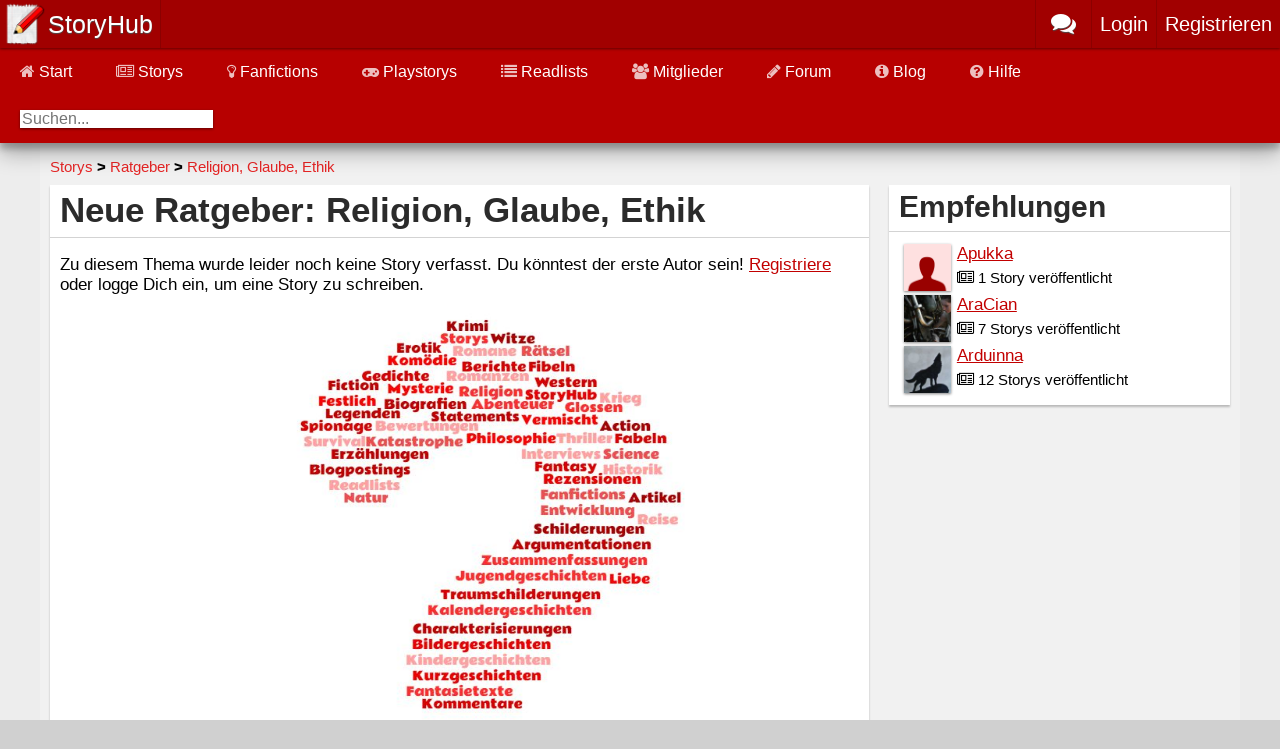

--- FILE ---
content_type: text/html; charset=UTF-8
request_url: https://storyhub.de/storys/ratgeber/religion-glaube-ethik
body_size: 4562
content:

    <!doctype html>
    <html lang="de" data-mobile="false">
    <head>
                    <script src='https://servus.frozenpenguin.media/script/achtung.js'></script>
                    <script>
                        Sentry.init({
                            dsn: 'https://aa0bec77af9854eb3146a556bfe2949c@o4507367750565888.ingest.de.sentry.io/4507476109492304',
                            tunnel: 'https://servus.frozenpenguin.media/achtung?id=33c2415d0-377a-4882-9184-27917a2dbf77'
                        });
                    </script>
                  

    <meta http-equiv="content-type" content="text/html; charset=utf-8">

    <meta name="keywords" content="geschichte, story, text, m&auml;rchen, fanfiction, comic, roman, spielbuch, abenteuer, buch, storyhub" lang="de">

    <meta name="HandheldFriendly" content="True">
    <meta name="viewport" content="">

    <meta name="robots" content="index,follow">
    <meta name="googlebot" content="index,follow">

    <link rel="shortcut icon" type="image/x-icon" href="/pics/icon.ico" />

        <meta property="og:url" content="https://storyhub.de/storys/ratgeber/religion-glaube-ethik" />

    <meta name="twitter:card" content="summary" />
    <meta name="twitter:site" content="@StoryHub_de" />
    <meta property="og:site_name" content="StoryHub" />
    <meta property="og:locale" content="de" />
    <meta property="og:image" content="https://storyhub.de/pics/social-logo.png" />

    <meta name="apple-mobile-web-app-title" content="StoryHub">
    <meta name="apple-mobile-web-app-capable" content="yes">
    <meta name='apple-touch-fullscreen' content='yes'>
    <meta name="apple-mobile-web-app-status-bar-style" content="black-translucent">
            <meta name="theme-color" content="#900000">
    
    <link rel="stylesheet" href="/style/STANDARD.css"/>
        
    
    
    
    
    <style>
        @font-face {
            font-family: 'FontAwesome';
            src: url('/fonts/fontawesome-webfont.eot?v=4.6.3');
            src: url('/fonts/fontawesome-webfont.eot?#iefix&v=4.6.3') format('embedded-opentype'), url('/fonts/fontawesome-webfont.woff2?v=4.6.3') format('woff2'), url('/fonts/fontawesome-webfont.woff?v=4.6.3') format('woff'), url('/fonts/fontawesome-webfont.ttf?v=4.6.3') format('truetype'), url('/fonts/fontawesome-webfont.svg?v=4.6.3#fontawesomeregular') format('svg');
            font-weight: normal;
            font-style: normal;
            font-display: block;
        }
    </style>

    <link rel="stylesheet" href="https://fonts.googleapis.com/css?family=Roboto:400,700|Roboto+Slab&display=optional"/>

    <script type="application/ld+json">
    {
        "@context": "http://schema.org",
        "@type": "Organization",
        "url": "http://www.storyhub.de",
        "logo": "http://www.storyhub.de/pics/Stift-Logo.png",
        "name": "StoryHub",
        "sameAs": [
            "http://twitter.com/storyhub_de"
        ] 
    }
    </script>

    <script type="application/ld+json">
    {
    "@context" : "http://schema.org",
    "@type" : "WebSite",
    "name" : "StoryHub",
    "url" : "http://www.storyhub.de",
    "potentialAction": {
        "@type": "SearchAction",
        "target": "https://storyhub.de/suche?q={search_term_string}",
        "query-input": "required name=search_term_string"
    }
    }
    </script>

            <script src="https://code.jquery.com/jquery-2.2.3.min.js" integrity="sha256-a23g1Nt4dtEYOj7bR+vTu7+T8VP13humZFBJNIYoEJo=" crossorigin="anonymous"></script>
    
            <script>cookiemsg = false;</script>
    
            <script src="/../script/PLUGINS.js"></script>
    
    <script defer src="/script/STANDARD.js"></script>

    
    <script>
        var user = '';var rank = '';var auth = '';var mobile = false;    </script>

    <noscript><style>.noscript {display: block;}</style></noscript>

    <link rel="stylesheet" type="text/css" href="/style/story.css" />
    
        <title>Religion, Glaube, Ethik - StoryHub Ratgeber</title><meta name="twitter:title" content="Religion, Glaube, Ethik - StoryHub Ratgeber" /><meta property="og:title" content="Religion, Glaube, Ethik - StoryHub Ratgeber" />        
        <link rel="canonical" href="https://storyhub.de/storys/ratgeber/religion-glaube-ethik" />   
    
    </head>
    <body>
        <!-- Warnmeldungen -->


<header itemscope itemtype="https://schema.org/WPHeader">
    
        <!-- User Leiste -->

        <div class="header mshadow1">
            <div class="logo">
                <div onclick="location.href='/'">
                    <div><a href="/"><img src="/pics/Schreib-Logo.png" alt="StoryHub Logo" title="StoryHub Logo"/></a></div>
                    <div>
                        <div>
                            <div>
                                <a href="/">StoryHub</a>
                            </div>
                        </div>
                    </div>
                </div>
            </div>     
            
            <div class="user">
                <div class="chat-icon">
                    <div>
                        <i class="fa fa-comments"></i>
                    </div>
                </div>
                                    <div class="account">
                        <div>
                                                            <div class="login-trigger">
                                    <div class="box">
                                        <span>Login</span>
                                    </div>
                                    <div class="login-content">
                                        <form accept-charset="UTF-8" method="post" action="/php/logout" name="form">
                                            <div class="group" data-type="user">
                                                <input tabindex="1" name="user" value="" type="text" maxlength="40" required/>
                                                <span class="highlight"></span>
                                                <span class="bar"></span>
                                                <label>Nickname oder E-Mail</label>
                                            </div>

                                            <div class="group" data-type="password">
                                                <input tabindex="2" name="pw" type="password" maxlength="32" required/>
                                                <i class="fa fa-eye"></i>
                                                <span class="highlight"></span>
                                                <span class="bar"></span>
                                                <label>Passwort</label>
                                            </div>
                                            
                                            <input tabindex="3" name="save" type="checkbox" class="checkbox" checked="checked"/>
                                            <span>Eingeloggt bleiben</span>
                                            
                                            <div class="war"></div>
                                            
                                            <input tabindex="-1" type="hidden" name="url" value="http://storyhub.de/storys/ratgeber/religion-glaube-ethik"/>
                                            <input tabindex="-1" type="hidden" name="mode" value="box"/>
                                        
                                            <button tabindex="4" type="button" class="button large loginbutton" onclick="validate();" style="display: none">Login</button>
                                            <button type="button" class="button loginloadbutton disabled large">Lädt <i class="fa fa-spin fa-spinner"></i></button>
                                        </form>
                                        <div class="login-links">
                                            <a href="/login-helfer/passwort-vergessen">Passwort<br/>vergessen</a>
                                            <a href="/login">Alternativer<br/>Login</a>
                                        </div>
                                    </div>
                                </div>
                                                                                        <div>
                                    <div class="box" onclick="location.href='/registrieren'">
                                        <a href="/registrieren">Registrieren</a>
                                    </div>
                                </div>
                                                    </div>
                    </div>
                            </div>
        </div>

        <!-- Nav Leiste -->

        <nav>
            <div class="nav mshadow3">
                <ul>
                    <li>
                        
                        <a href="/"><i class="desktopicon fa fa-home"> </i>Start</a>
                                            </li>
                    <li>
                        <a href="/storys"><i class="desktopicon fa fa-newspaper-o"> </i>Storys</a>
                        <ul>
                            <li onclick="location.href='/storys/zuletzt-aktualisiert'"><a href="/storys/zuletzt-aktualisiert">Zuletzt aktualisiert</a></li>
                            <li onclick="location.href='/storys/trends'"><a href="/storys/trends">Trends</a></li>
                            <li onclick="location.href='/storys/wenig-feedback'"><a href="/storys/wenig-feedback">Wenig Feedback</a></li>
                            <li onclick="location.href='/storys/verdient-mehr-aufmerksamkeit'"><a href="/storys/verdient-mehr-aufmerksamkeit">Verdient mehr Aufmerksamkeit</a></li>
                                                    </ul>
                    </li>
                    <li>
                        <a href="/fanfictions"><i class="desktopicon fa fa-lightbulb-o"> </i>Fanfictions</a>
                        <ul>
                            <li onclick="location.href='/fanfictions/zuletzt-aktualisiert'"><a href="/fanfictions/zuletzt-aktualisiert">Zuletzt aktualisiert</a></li>
                            <li onclick="location.href='/fanfictions/trends'"><a href="/fanfictions/trends">Trends</a></li>
                            <li onclick="location.href='/fanfictions/wenig-feedback'"><a href="/fanfictions/wenig-feedback">Wenig Feedback</a></li>
                            <li onclick="location.href='/fanfictions/verdient-mehr-aufmerksamkeit'"><a href="/fanfictions/verdient-mehr-aufmerksamkeit">Verdient mehr Aufmerksamkeit</a></li>
                                                    </ul>
                    </li>
                    <li>
                        <a href="/playstorys"><i class="desktopicon fa fa-gamepad"> </i>Playstorys</a>
                        <ul>
                            <li onclick="location.href='/playstorys/zuletzt-aktualisiert'"><a href="/playstorys/zuletzt-aktualisiert">Zuletzt aktualisiert</a></li>
                            <li onclick="location.href='/playstorys/trends'"><a href="/playstorys/trends">Trends</a></li>
                            <li onclick="location.href='/playstorys/wenig-feedback'"><a href="/playstorys/wenig-feedback">Wenig Feedback</a></li>
                            <li onclick="location.href='/playstorys/verdient-mehr-aufmerksamkeit'"><a href="/playstorys/verdient-mehr-aufmerksamkeit">Verdient mehr Aufmerksamkeit</a></li>
                                                    </ul>
                    </li>
                    <li>
                        <a href="/readlists"><i class="desktopicon fa fa-list"> </i>Readlists</a>
                                            </li>
                    <li>
                        <a href="/mitglieder"><i class="desktopicon fa fa-users"> </i>Mitglieder</a>
                        <ul>
                            <li onclick="location.href='/mitglieder/entdecken'"><a href="/mitglieder/entdecken">Mitglieder entdecken</a></li>
                            <li onclick="location.href='/mitglieder/gesamter-feed'"><a href="/mitglieder/gesamter-feed">Gesamter Feed</a></li>
                            <li onclick="location.href='/mitglieder/aktiv'"><a href="/mitglieder/aktiv">Aktive Mitglieder</a></li>
                                                    </ul>
                    </li>
                    <li>
                        <a href="/forum"><i class="desktopicon fa fa-pencil"> </i>Forum</a>
                        <ul>
                                                    </ul>
                    </li>
                    <li>                    
                        <a href="/readlists/StoryHub/storyhub-blog"><i class="desktopicon fa fa-info-circle"> </i>Blog</a>
                        <ul>
                            <li onclick="location.href='/readlists/elenyafinwe/modblog'"><a class="nomark" href="/readlists/elenyafinwe/modblog">ModBlog</a></li>
                            <li><a target="_blank" class="nomark" href="https://twitter.com/StoryHub_de">StoryHub auf Twitter</a></li>
                            <li onclick="location.href='/information/storyhub-unterstuetzen'"><a class="nomark" href="/information/storyhub-unterstuetzen">StoryHub unterstützen</a></li>
                        </ul>
                    </li>
                    <li>                      
                        <a class="nopointer"><i class="desktopicon fa fa-question-circle"> </i>Hilfe</a>
                        <ul>
                            <li onclick="location.href='/readlists/StoryHub/storyhub-ratgeber'"><a href="/readlists/StoryHub/storyhub-ratgeber">Ratgeber</a></li>
                            <li onclick="location.href='/support/faq'"><a href="/support/faq">FAQ</a></li>
                            <li onclick="location.href='/support/richtlinien'"><a href="/support/richtlinien">Richtlinien</a></li>
                            <li onclick="location.href='/support/alterskennzeichnung'"><a href="/support/alterskennzeichnung">Alterskennzeichnung</a></li>
                                                        <li onclick="location.href='/support/kontakt'"><a href="/support/kontakt">Kontakt</a></li>
                                                    </ul>
                    </li>
                                                                                <li class="inputfield">
                        <span class="desktopicon"></span>
                        <form method="get" action="/suche">
                            <input class="mshadow1 ignorekeypress" required spellcheck="false" name="q" type="search" autocomplete="true" placeholder="Suchen..." maxlength="100" title="Enter drücken um die Suche zu starten" />
                        </form>
                        <!--
                        <ul>
                            <li onclick="location.href='/suche?m=experte'"><a href="/suche?m=experte">Erweiterte Suche</a></li>
                            <li onclick="location.href='/admintools/feedback-input'"><a href="/admintools/feedback-input">Suchen aus der Community</a></li>
                            <li onclick="location.href='/admintools/broadcast'"><a href="/admintools/broadcast">Deine Suchen</a></li>
                        </ul>
                        -->
                    </li>
                </ul>
            </div>
        </nav>
    </header>
        <div class="container">

                    <div class="verlauf" vocab="http://schema.org/" typeof="BreadcrumbList">
            <span property="itemListElement" typeof="ListItem">            
                <a property="item" typeof="WebPage" href="/storys/"><span property="name">Storys</span></a>
                <meta property="position" content="1">
            </span>
                
                <span class="arrow"> > </span>
                <span property="itemListElement" typeof="ListItem"><a property="item" typeof="WebPage" href="/storys/ratgeber"><span property="name">Ratgeber</span></a>
                    <meta property="position" content="2"></span>
                            
                <span class="arrow"> > </span>
                <span property="itemListElement" typeof="ListItem">
                    <a property="item" typeof="WebPage" href="/storys/ratgeber/religion-glaube-ethik"><?
                        ?><span property="name">Religion, Glaube, Ethik</span></a>  
                    <meta property="position" content="3">
                </span>  
                                </div>
        
            <div class="left">
                <div class="content story">

                    <!-- Titel -->
                                                 
                            <h1>Neue <span class='tt' title='Ein Ratgeber enthält nützliche Anleitungen und Tipps'>Ratgeber</span>: Religion, Glaube, Ethik</h1>
                                                                                

                    <!-- Tags anzeigen -->
                                        
                    <!-- Neue Storys laden -->
                                        
                    <!-- Neue Storys anzeigen -->
                      
                                                     
                                                            <p>Zu diesem Thema wurde leider noch keine Story verfasst. Du k&ouml;nntest der erste Autor sein! <a href="/registrieren">Registriere</a> oder logge Dich ein, um eine Story zu schreiben.</a> 
                                                                                    <img src="/pics/fragezeichen/fragezeichen3.jpg" class="large" alt="Fragezeichen" title="Hier gibt es keine Inhalte, daher fühlt sich ein Fragezeichen heimisch"/>
                                                
                                                                
                    <!-- Beliebteste Storys anzeigen -->
                    
                </div>
            </div>
            <div class="right">
            
                <!-- Story Manager Button -->
                
                             
                
                <!-- Definition des Subtypes -->
                                                                                                
                <!-- Definition des Tags -->
                
                                
                <!-- Statistik -->
                                
                                
                <!-- Empfohlene Mitglieder -->
                        <div class='content' itemscope itemtype="https://schema.org/ListItem">
            <h2 itemprop="description name">Empfehlungen</h2>
                            <div class='userlist'>
                                                    <div>
                                    <div itemprop="item" itemscope itemtype="https://schema.org/Person">
                                        <div>
                                            <img onclick="location.href='/profil/Apukka'" class="mshadow1" alt="Apukkas Profilbild" title="Apukkas Profilbild" src="/serve/profileimage?user=Apukka"/>
                                            <meta itemprop="image" content="https://storyhub.de/serve/profileimage?user=Apukka">
                                        </div>  
                                    </div>
                                    <div>
                                        <div>
                                            <a href="/profil/Apukka">Apukka</a>
                                            <meta itemprop="url" content="/profil/Apukka">
                                            <meta itemprop="givenName name" content="Apukka">
                                        </div>
                                        <div title="Mehr oder weniger interessante Randinformation">
                                                                                            <span><i class="fa fa-newspaper-o"></i> 1 Story veröffentlicht</span>
                                                                                    </div>
                                    </div>
                                </div>
                                                            <div>
                                    <div itemprop="item" itemscope itemtype="https://schema.org/Person">
                                        <div>
                                            <img onclick="location.href='/profil/AraCian'" class="mshadow1" alt="AraCians Profilbild" title="AraCians Profilbild" src="/serve/profileimage?user=AraCian"/>
                                            <meta itemprop="image" content="https://storyhub.de/serve/profileimage?user=AraCian">
                                        </div>  
                                    </div>
                                    <div>
                                        <div>
                                            <a href="/profil/AraCian">AraCian</a>
                                            <meta itemprop="url" content="/profil/AraCian">
                                            <meta itemprop="givenName name" content="AraCian">
                                        </div>
                                        <div title="Mehr oder weniger interessante Randinformation">
                                                                                            <span><i class="fa fa-newspaper-o"></i> 7 Storys veröffentlicht</span>
                                                                                    </div>
                                    </div>
                                </div>
                                                            <div>
                                    <div itemprop="item" itemscope itemtype="https://schema.org/Person">
                                        <div>
                                            <img onclick="location.href='/profil/Arduinna'" class="mshadow1" alt="Arduinnas Profilbild" title="Arduinnas Profilbild" src="/serve/profileimage?user=Arduinna"/>
                                            <meta itemprop="image" content="https://storyhub.de/serve/profileimage?user=Arduinna">
                                        </div>  
                                    </div>
                                    <div>
                                        <div>
                                            <a href="/profil/Arduinna">Arduinna</a>
                                            <meta itemprop="url" content="/profil/Arduinna">
                                            <meta itemprop="givenName name" content="Arduinna">
                                        </div>
                                        <div title="Mehr oder weniger interessante Randinformation">
                                                                                            <span><i class="fa fa-newspaper-o"></i> 12 Storys veröffentlicht</span>
                                                                                    </div>
                                    </div>
                                </div>
                                            </div>
                    </div>
                        
                <!-- Empfohlene Storys aus dem Subtype -->
                
            </div>
        </div>

        <script defer src="/script/story.js"></script>

        
    <footer itemscope itemtype="http://schema.org/WPFooter">
        <div class="footer"> 
                        <div onclick="location.href='/support/richtlinien'"><a href="/support/richtlinien">Richtlinien</a></div>
            <div onclick="location.href='/support/faq'"><a href="/support/faq">FAQ</a></div>
            <div onclick="location.href='/readlists/storyhub-blog'"><a href="/readlists/storyhub-blog">Blog</a></div>
            <div onclick="location.href='https://twitter.com/StoryHub_de'"><a target="_blank" class="nomark" href="https://twitter.com/StoryHub_de">Twitter</a></div>
            <div onclick="location.href='/support/nutzungsbedingungen'"><a href="/support/nutzungsbedingungen">AGB</a></div>
            <div onclick="location.href='https://frozenpenguin.media/datenschutz'" class="nomark"><a href="https://frozenpenguin.media/datenschutz" class="nomark">Datenschutz</a></div>
            <div onclick="location.href='https://frozenpenguin.media/impressum'" class="nomark"><a href="https://frozenpenguin.media/impressum" class="nomark">Impressum</a></div>
            <div onclick="location.href='/support/kontakt'"><a href="/support/kontakt">Kontakt</a></div>
                    </div> 
    </footer>
    <script>fetch("https://servus.frozenpenguin.media/servus?id=33c2415d0-377a-4882-9184-27917a2dbf77").catch(e => {})</script><script defer src="https://static.cloudflareinsights.com/beacon.min.js/vcd15cbe7772f49c399c6a5babf22c1241717689176015" integrity="sha512-ZpsOmlRQV6y907TI0dKBHq9Md29nnaEIPlkf84rnaERnq6zvWvPUqr2ft8M1aS28oN72PdrCzSjY4U6VaAw1EQ==" data-cf-beacon='{"version":"2024.11.0","token":"f948fe5e41654601924d175cf4ecd46d","r":1,"server_timing":{"name":{"cfCacheStatus":true,"cfEdge":true,"cfExtPri":true,"cfL4":true,"cfOrigin":true,"cfSpeedBrain":true},"location_startswith":null}}' crossorigin="anonymous"></script>
</body>
</html>


--- FILE ---
content_type: text/css
request_url: https://storyhub.de/style/STANDARD.css
body_size: 26760
content:

/* STANDARD STYLES */

html {
    min-width: 100%;
    min-height: 100%;
    margin: 0;
    padding: 0;
    -ms-word-break: break-all;
    word-break: break-word;
    word-wrap: break-word;
    background: #d0d0d0;
    position: relative;
    z-index: 1;
}
@media (max-width: 900px) {
    h1, h2, h3, h4 {
        -webkit-hyphens: auto;
        -moz-hyphens: auto;
        -ms-hyphens: auto;
        hyphens: auto;
    }
}
body {
    margin: 0;
    padding: 0;
    position: absolute;
    min-width: 100%;
    background: #ededed;
    width: 100%
}
* {
    outline: none !important;
    font-family: Roboto, sans-serif, Verdana, Arial;
    text-rendering: optimizeLegibility;
    -webkit-font-smoothing: subpixel-antialiased;
    -moz-osx-font-smoothing: grayscale;
}
textarea, select, input {
    border-radius: 0px;
    -webkit-border-radius: 0px;
}
li {
    list-style-type: square
}
li li {
    list-style-type: circle
}
a:link {
    text-decoration: none;
    color: inherit;
}
a:visited {
    color: inherit;
}
a.link {
    color: #C20000 !important;
    text-decoration: underline !important;
}
a.link:hover {
    text-decoration: blink !important;
}
i.fa {
    white-space: pre
}
::selection {
    background: #DE0000;
    color: #fff;
}
::-moz-selection {
    background: #DE0000;
    color: #fff;
}
html::-webkit-scrollbar {
    width: 10px;
}
html::-webkit-scrollbar:hover {
    width: 20px;
}
html::-webkit-scrollbar-track {
    background: lightgray;
    box-shadow: inset 0 1px 3px rgba(0, 0, 0, 0.30), 0 1px 2px rgba(0, 0, 0, 0.22) !important;
}
html::-webkit-scrollbar-thumb {
    background: red;
    box-shadow: 0 1px 3px rgba(0, 0, 0, 0.30), 0 1px 2px rgba(0, 0, 0, 0.22) !important;
}
.ext-link {
    display: inline-block
}
.ext-link i {
    color: #C20000;
    margin-right: 3px;
    opacity: 0.7;
    font-size: 0.7em
}
.gcsc-branding {
    display: none
}
.mshadow1 {
    box-shadow: 0 1px 3px rgba(0, 0, 0, 0.30), 0 1px 2px rgba(0, 0, 0, 0.22) !important;
}
.mshadow2 {
    box-shadow: 0 3px 6px rgba(0, 0, 0, 0.30), 0 3px 6px rgba(0, 0, 0, 0.22) !important;
}
.mshadow3 {
    box-shadow: 0 10px 20px rgba(0, 0, 0, 0.30), 0 6px 6px rgba(0, 0, 0, 0.22) !important;
}
.mshadow4 {
    box-shadow: 0 14px 28px rgba(0, 0, 0, 0.30), 0 10px 10px rgba(0, 0, 0, 0.22) !important;
}
.mshadow5 {
    box-shadow: 0 19px 38px rgba(0, 0, 0, 0.30), 0 15px 12px rgba(0, 0, 0, 0.22) !important;
}
.hide {
    height: 0;
    border: none;
    position: absolute;
    left: -5000px;
    overflow: hidden;
}
.error, .error2 {
    color: red;
    margin-left: 5px;
    font-weight: bold;
}
.war {
    color: #C20000;
    font-weight: bold;
    margin-bottom: 15px;
}
.war:empty {
    margin-bottom: 0px;
}
.visibility, .invisible {
    display: none;
}
.nopointer {
    cursor: default !important
}
.loader {
    text-align: center;
}
.loader i {
    font-size: 60px;
    color: #C90000 !important;
    margin: 30px 0;
}
.container {
    max-width: 100%;
    width: 1200px;
    background: #f1f1f1;
    display: -webkit-flex;
    display: flex;
    flex-flow: wrap;
    -webkit-flex-flow: wrap;
    margin: 0 auto;
    padding: 15px 10px;
    padding-bottom: 0;
    box-sizing: border-box;
    margin-bottom: 0px
}
@media (max-width: 1910px) {
    html[data-mobile=false] .container {
        padding-bottom: 50px;
    }
}
.left {
    padding-right: 10px;
    display: block;
    box-sizing: border-box;
    flex: 2.4 0 0;
}
.right {
    padding-left: 10px;
    display: block;
    box-sizing: border-box;
    flex: 1 0 0;
}
.smallleft {
    padding-right: 10px;
    display: block;
    box-sizing: border-box;
    flex: 1 0 0;
}
.smallright {
    padding-left: 10px;
    display: block;
    box-sizing: border-box;
    flex: 2.4 0 0;
}
.fullsize {
    display: block;
    box-sizing: border-box;
    flex: 1;
}
.content {
    font-size: 17px;
    padding: 10px;
    margin-bottom: 15px;
    box-shadow: 0 2px 2px 0 rgba(0, 0, 0, .24) !important;
    position: relative;
    background: #fff
}
@media (max-width: 900px) {
    .container {
        display: block;
        padding: 15px 0 0 0;
        width: 100%;
    }
    .left, .right, .smallleft, .smallright {
        padding-right: 0px !important;
        padding-left: 0px !important;
        width: 100%;
        flex: initial
    }
    .content {
        border-radius: 0px
    }
}
.content:empty {
    display: none;
}
.content p:empty {
    display: none;
}
.content h1 {
    font-size: 35px;
    margin: 0;
    margin-bottom: 5px;
}
.content h2 {
    font-size: 30px
}
.content h3 {
    font-size: 25px
}
.content h4 {
    font-size: 20px
}
.content h1, h2, h3, h4 {
    color: rgba(0, 0, 0, 0.83);
    position: relative;
    display: inline-block;
    width: 100%;
    font-weight: bold !important;
    font-family: Roboto Slab, sans-serif, Verdana, Arial;
    margin: 0;
    padding-bottom: 7px;
    padding-left: 10px;
    padding-right: 10px;
    margin-left: -10px;
    margin-right: -10px;
    border-bottom: 1px solid lightgray
}
h1 *, h2 *, h3 *, h4 * {
    font-family: Roboto Slab, sans-serif, Verdana, Arial;
}
.mrgtop {
    margin-top: 5px !important
}
.mrgtop-inverse {
    margin-top: -5px !important
}
.mrgbot {
    margin-bottom: 10px !important
}
.padtop {
    padding-top: 5px !important
}
.linetop {
    border-top: 1px solid lightgray;
    padding-top: 5px
}
.linebottom {
    border-bottom: 1px solid lightgray;
    margin-left: -10px;
    margin-right: -10px
}
.mrgleft {
    margin-left: 20px !important;
    border-left: 1px solid lightgray;
    padding-left: 10px !important;
    margin-right: -10px !important;
    padding-right: 10px !important
}
.mrgleft:last-child {
    margin-bottom: -10px !important
}
.noline {
    border-bottom: none !important;
}
.nomrg {
    margin-bottom: 0px;
    padding-bottom: 0px
}
.standalone {
    margin-bottom: -10px !important;
    border-bottom: none !important;
}
.h1fake {
    font-size: 35px !important;
}
.h2fake {
    font-size: 30px !important;
    padding-bottom: 5px !important;
}
.h3fake {
    font-size: 25px !important;
    padding-bottom: 4px !important;
}
.h4fake {
    font-size: 20px !important;
    padding-bottom: 4px !important;
}
.fakeheading {
    color: rgba(0, 0, 0, 0.83);
    font-family: Roboto Slab, sans-serif, Verdana, Arial;
    margin: 0;
    margin-bottom: 5px;
    display: block;
    padding-left: 10px;
    padding-right: 10px;
    margin-left: -10px;
    margin-right: -10px;
    padding-bottom: 3px;
    border-bottom: 1px solid lightgray
}
.content sup.microinfo {
    background: #C20000;
    font-family: Roboto, sans-serif, Verdana, Arial;
    color: #fff;
    font-size: 15px;
    margin-left: 4px;
    position: absolute;
    padding: 2px 3px;
    box-shadow: 0 1px 3px rgba(0, 0, 0, 0.30), 0 1px 2px rgba(0, 0, 0, 0.22)
}
.content sup.microinfo.little {
    font-size: 10px
}
.content p, .content li {
    font-size: 17px;
}
.content p.smalltext {
    font-size: 14px;
    margin: 0
}
.content p.biggertext {
    font-size: 19px
}
.content a {
    color: #C20000;
    text-decoration: underline;
    font-size: 17px;
}
.content a.offset {
    color: #C20000;
    font-weight: bold;
    text-decoration: underline;
    font-size: 18px;
}
.content img.large {
    width: 100%;
    object-fit: contain;
}
.content a:hover {
    text-decoration: blink;
}
.content hr {
    border-top: 1px dashed #8c8b8b;
    border-bottom: 1px dashed #fff;
}
.content > *:first-child {
    margin-top: 0;
}
.content > *:last-child {
    margin-bottom: 0
}
.content > h1:first-child, .content > h2:first-child, .content > h3:first-child, .content > h4:first-child, .fakeheading:first-child {
    margin-top: -5px !important
}
.content h1 a, h2 a, h3 a, h4 a {
    font-size: inherit !important;
    color: #ca3333 !important
}
.content h1 a.linkright, h2 a.linkright, h3 a.linkright, h4 a.linkright {
    float: right;
    font-size: 14px !important;
    font-weight: normal;
    color: #C20000 !important;
    font-family: Roboto
}
.content div.succbox {
    background: rgb(212, 255, 198);
    padding: 5px;
    display: inline-block;
    box-sizing: border-box;
    width: 100%
}
.content div.succbox i, .content div.succbox a {
    color: rgb(37, 154, 0)
}
.content-link {
    margin: -10px;
    margin-top: 10px !important;
    margin-bottom: 0 !important;
    padding: 10px;
    padding-bottom: 4px;
    border-top: 1px solid lightgray;
    text-align: center
}
div.errbox {
    background: #ffdfdf;
    padding: 5px 7px;
    display: inline-block;
    box-sizing: border-box;
    width: 100%
}
div.errbox i, .content div.errbox a {
    color: #fd0000
}
div.infobox {
    background: #dfefff;
    padding: 5px 7px;
    display: inline-block;
    box-sizing: border-box;
    width: 100%
}
div.infobox i, .content div.infobox a {
    color: #1632ff
}
div.padbox {
    margin: 0px
}
div.padbox2 {
    margin: 10px 0
}

/* BELL */

@-webkit-keyframes ring {
    0% {
        -webkit-transform: rotate(-15deg);
        transform: rotate(-15deg);
    }
    2% {
        -webkit-transform: rotate(15deg);
        transform: rotate(15deg);
    }
    4% {
        -webkit-transform: rotate(-18deg);
        transform: rotate(-18deg);
    }
    6% {
        -webkit-transform: rotate(18deg);
        transform: rotate(18deg);
    }
    8% {
        -webkit-transform: rotate(-22deg);
        transform: rotate(-22deg);
    }
    10% {
        -webkit-transform: rotate(22deg);
        transform: rotate(22deg);
    }
    12% {
        -webkit-transform: rotate(-18deg);
        transform: rotate(-18deg);
    }
    14% {
        -webkit-transform: rotate(18deg);
        transform: rotate(18deg);
    }
    16% {
        -webkit-transform: rotate(-12deg);
        transform: rotate(-12deg);
    }
    18% {
        -webkit-transform: rotate(12deg);
        transform: rotate(12deg);
    }
    20%, 100% {
        -webkit-transform: rotate(0deg);
        transform: rotate(0deg);
    }
}
@keyframes ring {
    0% {
        -webkit-transform: rotate(-15deg);
        -ms-transform: rotate(-15deg);
        transform: rotate(-15deg);
    }
    2% {
        -webkit-transform: rotate(15deg);
        -ms-transform: rotate(15deg);
        transform: rotate(15deg);
    }
    4% {
        -webkit-transform: rotate(-18deg);
        -ms-transform: rotate(-18deg);
        transform: rotate(-18deg);
    }
    6% {
        -webkit-transform: rotate(18deg);
        -ms-transform: rotate(18deg);
        transform: rotate(18deg);
    }
    8% {
        -webkit-transform: rotate(-22deg);
        -ms-transform: rotate(-22deg);
        transform: rotate(-22deg);
    }
    10% {
        -webkit-transform: rotate(22deg);
        -ms-transform: rotate(22deg);
        transform: rotate(22deg);
    }
    12% {
        -webkit-transform: rotate(-18deg);
        -ms-transform: rotate(-18deg);
        transform: rotate(-18deg);
    }
    14% {
        -webkit-transform: rotate(18deg);
        -ms-transform: rotate(18deg);
        transform: rotate(18deg);
    }
    16% {
        -webkit-transform: rotate(-12deg);
        -ms-transform: rotate(-12deg);
        transform: rotate(-12deg);
    }
    18% {
        -webkit-transform: rotate(12deg);
        -ms-transform: rotate(12deg);
        transform: rotate(12deg);
    }
    20%, 100% {
        -webkit-transform: rotate(0deg);
        -ms-transform: rotate(0deg);
        transform: rotate(0deg);
    }
}
.faa-ring.animated {
    -webkit-animation: ring 2s ease infinite;
    animation: ring 2s ease infinite;
    transform-origin-x: 50%;
    transform-origin-y: 0px;
    transform-origin-z: initial;
}
.faa-ring.animated.faa-fast {
    -webkit-animation: ring 1s ease infinite;
    animation: ring 1s ease infinite;
}
.faa-ring.animated.faa-slow {
    -webkit-animation: ring 3s ease infinite;
    animation: ring 3s ease infinite;
}

/* VERLAUF */

.verlauf {
    margin-bottom: 10px;
    font-size: 15px;
    width: 100%
}
@media (max-width: 900px) {
    .verlauf {
        margin-left: 10px;
        width: unset;
        margin-top: -5px;
    }
}
.verlauf span.arrow {
    font-weight: bold;
}
.verlauf a {
    color: rgba(228, 0, 0, 0.85) !important;
    cursor: pointer;
}
.verlauf a:hover {
    text-decoration: underline
}
.verlauf span.identifier {
    background: rgba(228, 0, 0, 0.85);
    color: #fff;
    text-transform: uppercase;
    padding: 0 3px;
    margin-right: 5px;
}

/* MODS / ADMINS ICON */

.rankicon {
    display: inline-flex;
    margin-left: 5px;
    position: relative
}
.rankicon div {
    text-decoration: blink !important;
    background: #C20000;
    position: absolute;
    top: 2px;
    left: -1px;
    right: -1px;
    bottom: 2px
}
.rankicon span {
    z-index: 25;
    color: #fff !important;
    font-weight: normal;
    font-style: normal;
}
.rankicon, .rankicon * {
    text-decoration: blink !important
}

/* TWITTER WIDGET */

.twitterwidget {
    margin-top: -5px !important;
    margin-bottom: -10px !important
}

/* KLICK EFFEKT */

.ink {
    display: block;
    position: absolute;
    background: rgba(255, 255, 255, 0.3);
    border-radius: 100%;
    -webkit-transform: scale(0);
    -moz-transform: scale(0);
    -o-transform: scale(0);
    transform: scale(0);
}
.animate {
    -webkit-animation: ripple 0.65s linear;
    -moz-animation: ripple 0.65s linear;
    -ms-animation: ripple 0.65s linear;
    -o-animation: ripple 0.65s linear;
    animation: ripple 0.65s linear;
}
@-webkit-keyframes ripple {
    100% {
        opacity: 0;
        -webkit-transform: scale(2.5);
    }
}
@-moz-keyframes ripple {
    100% {
        opacity: 0;
        -moz-transform: scale(2.5);
    }
}
@-o-keyframes ripple {
    100% {
        opacity: 0;
        -o-transform: scale(2.5);
    }
}
@keyframes ripple {
    100% {
        opacity: 0;
        transform: scale(2.5);
    }
}

/* INPUT FELD */

.group {
    position: relative;
    margin: 30px 0
}
.group input {
    border-radius: 0px;
    font-size: 18px;
    padding: 10px 10px 10px 5px;
    display: block;
    width: 100%;
    border: none;
    border-bottom: 1px solid #757575;
    box-sizing: border-box;
    color: #000 !important
}
.group input:focus {
    outline: none;
}
.group label {
    color: #999;
    font-size: 18px;
    font-weight: normal;
    position: absolute;
    pointer-events: none;
    left: 5px;
    top: 10px;
    transition: 0.2s ease all;
    -moz-transition: 0.2s ease all;
    -webkit-transition: 0.2s ease all;
}
.group input:focus~label, .group input:valid~label, .group input:invalid:focus~label {
    top: -20px;
    font-size: 14px;
    color: #FF4545;
}
.group .bar {
    position: relative;
    display: block;
    width: 100%
}
.group .bar:before, .bar:after {
    content: '';
    height: 2px;
    width: 0;
    bottom: 1px;
    position: absolute;
    background: #FF4545;
    transition: 0.2s ease all;
    -moz-transition: 0.2s ease all;
    -webkit-transition: 0.2s ease all;
}
.group .bar:before {
    left: 50%;
}
.group .bar:after {
    right: 50%;
}
.group input:focus~.bar:before, input:focus~.bar:after {
    width: 50%;
}
.group .highlight {
    position: absolute;
    height: 60%;
    width: 100px;
    top: 25%;
    left: 0;
    pointer-events: none;
    opacity: 0.5;
}
.group input:focus~.highlight {
    -webkit-animation: inputHighlighter 0.3s ease;
    -moz-animation: inputHighlighter 0.3s ease;
    animation: inputHighlighter 0.3s ease;
}
.group i {
    position: absolute;
    top: 0;
    right: 0;
    font-size: 25px;
    padding: 8px;
    color: #FF4545;
    transition: color 0.5s ease
}
.group i.fa-eye, .group i.fa-eye-slash {
    cursor: pointer;
}
.group i.fa-eye:hover, i.fa-eye-slash:hover {
    color: #C20000
}

/* RADIO INPUT */

.radio {
    display: -webkit-flex;
    display: flex;
    cursor: pointer;
    width: 100%;
    transition: background 0.5s ease
}
.radio:hover {
    background: #FFF6F6
}
.radio .text {
    -webkit-align-self: center;
    align-self: center;
    padding: 5px 0px
}
.radio:hover .inner {
    -webkit-transform: scale(0.5);
    -ms-transform: scale(0.5);
    transform: scale(0.5);
    opacity: .5;
}
.radio input {
    width: 1px;
    height: 1px;
    opacity: 0;
}
.radio input:checked+.outer .inner {
    -webkit-transform: scale(1);
    -ms-transform: scale(1);
    transform: scale(1);
    opacity: 1;
}
.radio input:checked+.outer {
    border: 3px solid #FF3F2D
}
.radio input:focus+.outer .inner {
    -webkit-transform: scale(1);
    -ms-transform: scale(1);
    transform: scale(1);
    opacity: 1;
    background: #DE0000
}
.radio .outer {
    width: 20px;
    height: 20px;
    display: block;
    float: left;
    margin: 10px 15px 10px 10px;
    border: 3px solid #FF3F2D;
    border-radius: 50%;
    background: #fff;
}
.radio .inner {
    -webkit-transition: all 0.25s ease-in-out;
    transition: all 0.25s ease-in-out;
    width: 16px;
    height: 16px;
    -webkit-transform: scale(0);
    -ms-transform: scale(0);
    transform: scale(0);
    display: block;
    margin: 2px;
    border-radius: 50%;
    background: #DE0000;
    opacity: 0;
}
.radiobox {
    border: 2px solid #FFC5C5
}

/* TEXTAREA */

.textarea {
    width: 100%;
    max-height: 500px;
    background: rgb(253, 253, 253);
    display: block;
    border: 1px solid #D7D7D7;
    resize: vertical;
    box-sizing: border-box;
    font-size: 15px;
    border-bottom: 1px solid #D7D7D7;
    padding: 5px;
}
.textarea:focus {
    border-bottom: 2px solid #DB0000;
}
.textarea-warn {
    color: #fff;
    background: #FF4747;
    padding: 0 2px;
    font-size: 15px;
    font-weight: normal
}

/* BUTTON */

.button {
    overflow: hidden;
    display: inline-block;
    -webkit-appearance: none;
    -webkit-border-radius: 0px;
    position: relative;
    padding: 7px 15px;
    font-size: 14px;
    background: #d23f31;
    color: #fff;
    border: none;
    cursor: pointer;
}
.button {
    transition: box-shadow 0.2s cubic-bezier(0.4, 0, 0.2, 1), background 0.5s ease;
    transition-delay: 0s;
    box-shadow: 0 2px 5px 0 rgba(0, 0, 0, 0.26);
}
.button:active {
    box-shadow: 0 8px 17px 0 rgba(0, 0, 0, 0.2);
    transition-delay: 0s;
}
.button:hover {
    background: #D21200;
}
.button a {
    color: #fff !important;
    text-decoration: blink;
    font-size: inherit;
    font-family: inherit
}
.button.disabled {
    background: #BDBDBD !important;
    transition: none;
    cursor: default;
    box-shadow: none;
}
.button.disabled:hover {
    background: none;
}
.button.disabled:active {
    box-shadow: none;
}
.button.large {
    font-size: 20px;
}
.button.little {
    font-size: 11px;
    padding: 5px 8px
}
.button.tiny {
    font-size: 11.5px;
    padding: 3px 5px
}
.button.invert {
    background: #fff;
    color: #D21200
}
.button.invert:hover {
    background: #ffcece;
    color: #D21200
}
.centerbutton {
    text-align: center;
}
.centerbutton button {
    width: 100%;
    margin-bottom: 7px
}
.centerbutton button:last-child {
    margin-bottom: 0px
}

/* BUTTON EXTENSION: DROPDOWN */

.dropdown {
    position: relative;
    display: inline-block;
}
.dropdown > div {
    display: none;
    position: absolute;
    background: #fff;
    width: max-content;
    width: -moz-max-content;
    max-width: 300px;
    border: 2px solid #d23f31;
    box-shadow: 0 2px 5px 0 rgba(0, 0, 0, 0.26);
    z-index: 100;
}
.dropdown.disabled > div {
    display: none !important
}
.dropdown:hover > div {
    display: block;
    border: 2px solid #D21200;
}
.dropdown.hovered > div {
    display: block;
    border: 2px solid #D21200;
}
.dropdown:hover button {
    background-color: #D21200;
    border-bottom-left-radius: 0px;
    border-bottom-right-radius: 0px;
}
.dropdown.hovered button {
    background-color: #D21200;
    border-bottom-left-radius: 0px;
    border-bottom-right-radius: 0px;
}
.dropdown div div {
    padding: 4px 6px;
    border-bottom: 1px solid lightgray;
    transition: background 0.5s ease;
    font-size: 15px;
    cursor: pointer
}
.dropdown div div:last-child {
    border-bottom: none;
}
.dropdown div div:hover {
    background: #FFF5F5
}
.dropdown.little div {
    font-size: 13px
}
@media (max-width: 600px) {
    .dropdown {
        position: unset;
    }
    .dropdown > div {
        width: 100%;
        max-width: unset;
        left: 0;
        right: 0;
        box-sizing: border-box;
    }
}

/* CHECKBOX */

.checkbox {
    position: relative;
    top: -0.2rem;
    margin: 0 1rem 0 0;
    cursor: pointer;
    border: 0
}
.checkbox:before {
    -webkit-transition: all 0.3s ease-in-out;
    -moz-transition: all 0.3s ease-in-out;
    transition: all 0.3s ease-in-out;
    content: "";
    position: absolute;
    left: 0;
    z-index: 1;
    width: 1rem;
    height: 1rem;
    border: 2px solid #DDDDDD;
}
.checkbox:checked:before {
    -webkit-transform: rotate(-45deg);
    -moz-transform: rotate(-45deg);
    -ms-transform: rotate(-45deg);
    -o-transform: rotate(-45deg);
    transform: rotate(-45deg);
    height: .5rem;
    border-color: #C20000;
    border-top-style: none;
    border-right-style: none;
}
.checkbox:after {
    content: "";
    position: absolute;
    left: 0;
    width: 1.1rem;
    height: 1.1rem;
    background: #fff;
    cursor: pointer;
}

/* USERLISTEN */

.userlist {
    width: 100%;
    margin-top: 10px;
    display: flex;
    flex-wrap: wrap;
}
.userlist > div {
    display: flex;
}
.userlist > div > div > div {
    padding: 2px 1px;
    padding-left: 5px
}
.userlist > div > div:first-child {
    display: flex;
    align-items: center;
}
.userlist a {
    width: 100%
}
.userlist img {
    width: 47px;
    height: 47px;
    vertical-align: top;
    display: inline-block;
    transition: opacity 0.5s ease;
}
.userlist img:hover {
    cursor: pointer;
    opacity: 0.75
}
.userlist span {
    font-size: 15px
}
@media (max-width: 900px) {
    .userlist {
        justify-content: space-around;
    }
}
@media (max-width: 500px) {
    .userlist {
        justify-content: unset;
    }
    .userlist > div {
        width: 100%;
    }
}

/* USERIMAGES GROß */

.userimages {
    display: -webkit-flex; display: flex;
    -webkit-flex-wrap: wrap; flex-wrap: wrap;
    -webkit-justify-content: space-around; justify-content: space-around;
    margin-top: 10px;
}
.userimages > div {
    height: auto;
    box-sizing: border-box;
    position: relative;
    width: 33.3333%;
    overflow: hidden;
}
.userimages > div > img {
    vertical-align: bottom;
    cursor: pointer;
    width: 100%;
    transition: opacity 0.5s ease;
}
.userimages > div > img:hover {
    opacity: 0.6
}
.userimages > div > div:first-of-type {
    color: transparent;
    background: #000;
    opacity: 0.3;
}
.userimages > div > div:last-of-type {
    color: #fff;
    background: transparent;
}
.userimages > div > div {
    position: absolute;
    bottom: 0;
    left: 0;
    right: 0;
    text-align: center;
    font-size: 14px
}
.userimages > div > div * {
    color: #fff;
    text-decoration: blink;
    font-size: inherit
}
@media (max-width: 900px) and (min-width: 600px) {
    .userimages > div {
        width: 16.6666%;
    }
}

/* DATALISTEN */

.datalist .data-element:last-child {
    border-bottom: none;
}
.data-element {
    margin-top: 10px;
    border-bottom: 1px solid lightgray;
    padding-bottom: 10px
}
.data-element div.title, .data-element div.title * {
    font-size: 18.5px;
    font-weight: bold;
}
.data-element div.additionaldata_container {
    background: #fdfdfd;
}
.data-element div.additionaldata {
    font-style: italic;
    font-size: 15px;
    opacity: 0.8;
    display: inline-block;
    margin-right: 6px;
}
.data-element div.additionaldata-mrg {
    margin-bottom: 5px
}
.data-element div.title span.sidedata_single *, .data-element div.title span.sidedata {
    font-size: 15px !important;
    color: gray;
    font-weight: normal !important;
    white-space: nowrap;
}
.data-element div.title span.sidedata_value {
    margin-left: -3px
}
.starrating i {
    color: #B30000;
    transition: color 0.2s ease;
    font-size: 30px;
    text-shadow: 0 1px 0 #ccc, 0 2px 0 #c9c9c9, 0 3px 0 #bbb, 0 4px 0 #b9b9b9, 0 5px 0 #aaa, 0 6px 1px rgba(0, 0, 0, .1), 0 0 5px rgba(0, 0, 0, .1), 0 1px 3px rgba(0, 0, 0, .3), 0 3px 5px rgba(0, 0, 0, .2), 0 5px 10px rgba(0, 0, 0, .25), 0 10px 10px rgba(0, 0, 0, .2), 0 20px 20px rgba(0, 0, 0, .15);
}

.data-element div.text span {
    position: relative;
    overflow: hidden;
    display: block
}

.data-element div.text span.contentcut60 {
    height: 60px;
}

.data-element div.text span.contentcut130 {
    height: 130px;
}

.data-element div.text span:not(.contentcut) {
    height: unset !important;
}

.data-element div.text span.contentcut:after {
    content: "";
    position: absolute;
    left: 0;
    height: 40px;
    width: 100%;
    background: linear-gradient(rgba(0,0,0,0), rgb(255, 255, 255));
    border: 0;
    bottom: 0;
}

.data-element div.text .showmorelink {
    display: block;
    cursor: pointer;
    user-select: none;
    text-decoration: blink;
    font-weight: bold;
    position: relative;
    z-index: 50;
}

.data-element div.text .showmorelink:not(.shown) {
    margin-top: -5px;
}

/* STORYLISTEN */

.storys {
    display: -webkit-flex;
    display: flex;
    flex-wrap: wrap;
    -webkit-flex-wrap: wrap;
    width: 100%;
    margin-bottom: 5px;
    margin-top: 10px
}
.storys > div {
    box-sizing: border-box;
    text-align: left;
    background: #fff;
    width: 50%;
    padding: 8px;
    margin: 0px;
    -webkit-transition: background 0.25s ease;
    -moz-transition: background 0.25s ease;
    transition: background 0.25s ease;
    border-bottom: 1px solid #E0E0E0;
    border-right: 1px solid #E0E0E0
}
.storys > div:nth-last-child(-n+2) {
    border-bottom: 0px;
}
.storys > div:nth-child(2n) {
    border-right: 0px;
}
.storys > div:last-child {
    border-right: 0px;
}
.storys > div.marked {
    background: #FFF5F5
}
.storys span.s_values {
    font-size: 15px;
    display: block
}
.storys > div:hover span.s_values {
    font-size: 15px;
    opacity: 1
}
.storys span.s_values .status {
    display: inline-block;
    background: #eaeaea;
    padding: 0 3px;
    margin-top: 3px;
}
.storys span.s_values .status i {
    margin-right: 0;
}
.storys span.s_author, .storys span.s_author a {
    font-size: 15px
}
.storys span.s_author span.realauthor {
    display: inline-block
}
.storys span.s_author span.realauthor span.lastchange {
    color: gray
}
.storys span.addition {
    color: #808080;
    font-weight: normal;
    display: inline-block
}
.storys > div:hover {
    background: #FFF5F5;
}
.storys b a {
    font-size: 18.5px;
    color: #000
}
.storys img {
    display: block;
    transition: opacity 0.5s ease;
    box-shadow: 0 1px 3px rgba(0, 0, 0, 0.30), 0 1px 2px rgba(0, 0, 0, 0.22);
    vertical-align: bottom;
    height: auto;
    margin: 3px 0;
    max-width: 100%
}
.storys img:hover {
    opacity: 0.7
}
.sidestorys > div {
    width: 100%;
    border-bottom: 1px solid #E0E0E0 !important;
    border-right: 0px;
}
.sidestorys > div:nth-last-child(-n+1) {
    border-bottom: 0px !important;
}
@media (max-width: 900px) {
    .storys > div {
        width: 100%;
        border-bottom: 1px solid #E0E0E0 !important;
        border-right: 0px;
    }
    .storys > div:nth-last-child(-n+1) {
        border-bottom: 0px !important;
    }
}
span.s_values > span > i {
    margin-right: -2px;
    color: #4a4a4a
}
span.s_values > span > i.specialicon {
    color: #FF4B4B
}
span.s_values > span:not(.agebox):not(.englishflag) > span {
    margin-right: -2px;
    color: #717171
}
span.s_values > span {
    margin-right: 3px
}
span.s_values span.agebox {
    border: 1px solid lightgray;
    display: inline-flex;
    margin-top: 3px;
    opacity: 0.75
}
span.s_values span.age {
    padding: 0 3px;
}
span.s_values span.agebox span {
    border-right: 1px solid lightgray;
    cursor: pointer;
    padding: 0 3px;
}
span.s_values span.agebox > *:last-child {
    border-right: none !important;
    cursor: pointer
}
span.s_values span.age0 {
    background: #fff;
    color: #231f20;
}
span.s_values span.age6 {
    background: #ffe600;
    color: #191700;
}
span.s_values span.age12 {
    background: #0db14b;
    color: #000b00;
}
span.s_values span.age16 {
    background: #00a4e0;
    color: #00011f
}
span.s_values span.age18 {
    background: #ed1c24;
    color: #240001;
}
span.s_values span.englishflag {
    border: 1px solid lightgray;
    display: inline-flex;
    margin-top: 3px;
    opacity: 0.65;
}
span.s_values span.englishflag span {
    background: url(/pics/englisch.png);
    width: 36px;
    display: inline-flex;
    background-size: cover;
    height: 18px;
    color: transparent;
}
.definition {
    color: #fff;
    display: inline-block;
    transition: background 0.3s ease, color 0.3s ease;
    cursor: pointer;
}
.definition a {
    font-size: inherit !important;
    color: inherit !important;
    text-decoration: blink !important;
    display: inline-block;
    max-width: 200px;
    word-wrap: break-word;
    word-break: break-all;
    overflow: hidden;
    text-overflow: ellipsis;
    margin-bottom: -3px;
}
.storymode-definition > a {
    margin-right: 3px
}
.storymode-definition {
    background: rgba(239, 0, 0, 0.88);
    font-size: 14px;
    padding: 3px;
    margin-bottom: 2px;
    margin-top: 4px;
    opacity: 0.85;
    box-shadow: 0 0.5px 0 0 #ffffff inset, 0 1px 2px 0 #B3B3B3;
    max-width: 100%;
    margin-right: 8px;
    box-sizing: border-box;
}
.storytype-definition {
    background: #FF4B4B;
    font-size: 13px;
    padding: 2px;
}
.storytype-definition > a {
    margin-right: 2px
}
.storysubtype-margin {
    margin-left: 3px
}
.storysubtype-definition {
    background: #FF9999;
    font-size: 12px;
    padding: 1px;
    color: #000;
    white-space: nowrap
}
.mars i {
    color: #0090da
}
.venus i {
    color: #ff0255
}
.venusmars i:first-child {
    color: #ff0255
}
.venusmars i:last-child {
    color: #0090da;
    margin-left: -5px
}
.genderless i {
    color: #804998
}

/* POSTINGS */

.postings {
    margin-top: 10px
}

.posting {
    display: flex;
    margin-bottom: 10px
}

.posting .loader {
    margin: 0 auto
}

.posting.newbg {
    background: #FFF5F5;
}

.postings .posting:last-child {
    margin-bottom: 0;
}

.posting_left {
    width: 70px;
}

.posting_side .posting_left {
    width: 47px;
}

.posting_left img {
    vertical-align: bottom;
    width: 100%;
    opacity: 1;
    transition: opacity 0.5s ease;
}

.posting_left img:hover {
    cursor: pointer;
    opacity: 0.7
}

.posting_right {
    padding-left: 7px;
    width: calc(100% - 70px);
    box-sizing: border-box;
}

.posting_side .posting_right {
    width: calc(100% - 47px);
}

.posting_right .storys {
    margin: 0;
    margin-top: 5px;
    border: 1px solid #e8e8e8;
    display: inline-block;
    width: unset
}

.posting_right .storys .status {
    border: 1px solid #b5b5b5;
}

.posting_right .storys>div {
    background: #f9f9f9;
}

.posting_mrgtop {
    margin-top: 3px;
}

.posting_sysmsg {
    color: gray
}

.posting_userdata {
    display: flex;
    justify-content: space-between
}

.posting_userdata_left {
    display: flex;
}

.posting_side .posting_userdata_left {
    flex-wrap: wrap
}

.posting_username a {
    color: #000 !important;
    font-weight: bold;
    text-decoration: blink;
    font-size: 18.5px;
}

.posting_username a:hover {
    text-decoration: underline
}

.posting_username span.new {
    background: #b70000;
    color: #fff;
    padding: 0 4px;
    text-transform: uppercase
}

.posting_time {
    color: gray;
    font-size: 14px;
    display: flex;
    align-self: center;
    margin-left: 5px
}

.posting_side .posting_time {
    margin-left: 0;
    width: 100%
}

.posting_tools {
    display: none;
    align-self: center;
}

.posting_tool {
    color: gray;
    padding: 0 5px;
    transition: all 0.5s ease;
    font-size: 17px;
    cursor: pointer;
}

.posting_tool i {
    color: gray;
}

.posting_tool:hover {
    background: gray;
    color: #fff;
}

.posting_tool:hover i {
    color: #fff;
}

.posting:hover .posting_tools {
    display: flex;
}

.posting_specialtext {
    display: flex;
    width: 100%;
    flex-wrap: wrap;
    padding: 20px 0
}

.posting_specialtext_head {
    width: 100%;
    justify-content: center;
    display: flex;
    font-size: 14px;
    color: gray;
    text-align: center
}

.posting_specialtext_content {
    width: 100%;
    justify-content: center;
    display: flex;
}

.posting_specialtext_content span {
    color: #636363 !important;
    font-size: 25px;
    text-align: center
}

.posting_specialtext_content a {
    color: #ff8585;
    font-size: 25px;
    text-decoration: blink;
}

.posting_specialtext_content a:hover {
    text-decoration: underline
}

.posting_text .showmorelink {
    display: block;
    cursor: pointer;
    user-select: none;
    text-decoration: blink;
    font-weight: bold;
    position: relative;
    z-index: 50;
}

.posting_text .showmorelink:not(.shown) {
    margin-top: -5px;
}

.posting_text span {
    display: block;
    overflow: hidden;
}

.posting_text .contentcut {
    height: 130px;
    position: relative
}

.posting_text .contentcut:after {
    content: "";
    position: absolute;
    left: 0;
    height: 40px;
    width: 100%;
    background: linear-gradient(rgba(0,0,0,0), rgb(255, 255, 255));
    border: 0;
    bottom: 0;
}

@media (max-width: 500px){
    .posting_left {
        width: 50px;
    }

    .posting_right {
        padding-left: 7px;
        width: calc(100% - 50px);
    }

    .posting_userdata_left {
        flex-wrap: wrap;
    }

    .posting_username {
        width: 100%
    }

    .posting_time {
        width: 100%;
        margin-left: 0;
    }

    .posting_tools_visible {
        display: flex;
    }
}

/* HEAD */

.header {
    background: #A10000;
    display: -webkit-flex;
    display: flex;
    position: relative;
    z-index: 150;
    height: 48px;
    -webkit-flex-wrap: nowrap;
    flex-wrap: nowrap;
    width: 100%;
    flex-grow: 1;
    -webkit-justify-content: space-between;
    justify-content: space-between
}
.header div.logo {
    height: 100%;
    width: 50%;
    float: left;
    display: flex
}
.header div.logo img {
    height: 100%;
    width: auto;
    cursor: pointer;
    transition: opacity 0.5s ease;
}
.header div.logo > div {
    height: 100%;
    display: -webkit-flex;
    display: flex;
    transition: all 0.3s ease;
    color: #fff;
    cursor: pointer;
    border-right: 1px solid darkred
}
.header div.logo > div:hover {
    background: #fff;
    color: #C20000 !important;
}
.header div.logo > div > div {
    height: 100%;
}
.header div.logo > div > div > div {
    display: -webkit-flex;
    display: flex;
    height: 100%
}
.header div.logo > div > div > div > div {
    -webkit-align-self: center;
    align-self: center;
    font-size: 25px;
    padding-right: 7px;
}
.header div.logo > div > div > div > div a {
    font-family: Roboto Slab, sans-serif, Verdana, Arial;
    text-shadow: 0px 1px 1px #4d4d4d
}
.header div.messagebox {
    height: 100%;
    width: 60%;
    float: right;
    display: -webkit-flex;
    display: flex;
}
.header div.user {
    height: 100%;
    width: 50%;
    display: -webkit-flex;
    display: flex;
    justify-content: flex-end;
}
.profile-section {
    height: 100%;
}
.profile-box {
    height: 100%;
    display: -webkit-flex;
    display: flex;
    color: #fff;
    cursor: pointer;
    transition: all 0.3s ease;
}
.profile-section:hover .profile-box {
    background: #fff;
    color: #C20000
}
.profile-box-pic {
    height: 100%;
}
.profile-box-pic a {
    height: 100%;
}
.profile-box-pic img {
    height: 100%;
    width: auto;
    box-sizing: border-box;
    padding: 4px;
    vertical-align: bottom
}
.profile-box-text {
    overflow: hidden;
    width: fit-content;
    height: 100%;
    padding: 0 5px
}
.profile-box-text > div {
    height: 50%;
    width: 100%;
    display: -webkit-flex;
    display: flex;
    justify-content: flex-end
}
.profile-box-text > div > div {
    -webkit-align-self: center;
    align-self: center
}
.profile-actions {
    display: none;
    background: #fff;
    position: absolute;
    top: 48px;
    right: 0;
    width: 250px;
    max-width: 100%;
    font-size: 17px
}
.profile-actions div > span {
    display: block;
    cursor: pointer;
    padding: 4px 6px;
    border-bottom: 1px solid lightgray;
    transition: background 0.3s ease;
    background: #fff
}
.profile-actions div > span:last-child {
    border-bottom: none
}
.profile-actions div > span:hover {
    background: #FCC
}
.profile-actions div > span.thick {
    border-bottom: 2px solid gray
}
.profile-actions i {
    color: #C20000;
    margin-right: 3px
}
.account {
    font-size: 18px;
    height: 100%;
}
.account > div {
    margin: 0;
    padding: 0;
    list-style: none;
    height: 100%;
    float: right;
    display: -webkit-flex;
    display: flex;
    color: #fff;
    -webkit-align-self: center;
    align-self: center
}
.account > div > div {
    height: 100%;
    z-index: 4;
    transition: all 0.5s ease;
}
.account > div > div:hover {
    background: #fff;
    color: #C20000;
}
.account .loginbg {
    background: #fff;
    color: #C20000
}
.account div.box {
    overflow: hidden;
    position: relative;
    padding: 0px 8px;
    display: -webkit-flex;
    display: flex;
    -webkit-align-self: center;
    align-self: center;
    font-size: 20px;
    height: 100%;
    z-index: 6;
    cursor: pointer;
    border-left: 1px solid darkred
}
.account div.box * {
    -webkit-align-self: center;
    align-self: center;
}
.account .login-content {
    display: none;
    position: absolute;
    top: 48px;
    width: 250px;
    max-width: 100%;
    right: 0;
    z-index: 3;
    background: #fff;
    background-image: linear-gradient(top, #fff, #eee);
    padding: 15px;
    padding-top: 5px;
    box-shadow: 0 3px 6px rgba(0, 0, 0, 0.30), 0 3px 6px rgba(0, 0, 0, 0.22) !important;
}
.account .login-content .group[data-type=password] {
    margin-bottom: 15px
}
.account .login-content input[type=checkbox] {
    margin-bottom: 20px;
}
.account .login-content span {
    font-size: 17px;
    color: #000
}
.account .login-links {
    display: flex;
    margin-top: 15px;
    border-top: 2px solid #C20000;
    margin-left: -15px;
    margin-right: -15px;
    margin-bottom: -15px;
}
.account .login-links a {
    color: #000;
    width: 50%;
    text-align: center;
    font-size: 15px;
    padding: 5px;
    background: #fff6f6;
    transition: background 0.5s ease;
}
.account .login-links a:hover {
    background: #ffd7d7
}
.account .login-links a:first-child {
    border-right: 1px solid #C20000;
}
.account .login-links a:last-child {
    border-left: 1px solid #C20000;
}
.user-content .account {
    display: flex
}
.user-content .account > div {
    width: 100%;
    background: #c50000
}
.user-content .account div.box {
    border-left: unset;
    border-right: 1px solid darkred;
    padding: unset;
    justify-content: center
}
.user-content .account > div > div {
    width: 100%
}
.user-content .account div.box * {
    padding: 5px
}
.user-content .account .login-content {
    left: 0;
    right: unset;
    top: unset;
    width: 100%;
    box-sizing: border-box
}
.chat-icon {
    display: -webkit-flex;
    display: flex;
    cursor: pointer;
    position: relative;
    padding: 0 10px;
    height: 100%;
    -webkit-justify-content: center;
    justify-content: center;
    transition: all 0.3s ease;
    color: #fff;
    border-left: 1px solid darkred
}
@media (min-width: 1920px) {
    .chat-icon {
        display: none;
    }
}
.chat-icon div {
    -webkit-align-self: center;
    align-self: center;
    font-size: 20px;
    padding: 5px
}
.chat-icon i {
    font-size: 25px;
    text-shadow: 0px 1px 1px #4d4d4d
}
.chat-icon:hover{
    background: #fff;
    color: #C20000 !important;
}
.message-spacer {
    width: 100%;
    display: -webkit-flex;
    display: flex;
    -webkit-justify-content: center;
    justify-content: center;
    height: 100%
}
.message-bar {
    height: 100%;
}
.message-content {
    background: #fff;
    position: absolute;
    right: 0;
    width: 500px;
    max-width: 100%;
    display: none
}
.message-messages {
    display: -webkit-flex;
    display: flex;
    background: #fff
}
.message-messages > div {
    display: -webkit-flex;
    display: flex;
    border-top: 1px solid lightgray
}
.content .message-messages:first-child div {
    display: -webkit-flex;
    display: flex;
    border-top: none;
    margin-top: 10px
}
.message-icon {
    width: 10%;
    color: red;
    -webkit-justify-content: center;
    justify-content: center;
    padding: 5px
}
.message-icon i {
    -webkit-align-self: center;
    align-self: center;
    font-size: 19px
}
.message-title {
    display: -webkit-flex;
    display: flex;
    cursor: pointer;
    position: relative;
    padding: 0 10px;
    height: 100%;
    -webkit-justify-content: center;
    justify-content: center;
    transition: all 0.3s ease;
    color: #fff;
    border-right: 1px solid darkred;
    border-left: 1px solid darkred
}
.message-title div {
    -webkit-align-self: center;
    align-self: center;
    font-size: 20px;
    padding: 5px
}
.message-title sup {
    color: #C20000;
    padding: 0px 3px;
    position: absolute;
    background: #fff;
    transition: all 0.3s ease;
    font-size: 12px;
    margin-left: 2px
}
.message-title i {
    font-size: 25px;
    text-shadow: 0px 1px 1px #4d4d4d
}
.message-bar:hover .message-title {
    background: #fff;
    color: #C20000 !important;
}
.message-bar:hover .message-title sup {
    background: #C20000;
    color: #fff
}
.message-text {
    cursor: default;
    width: 80%;
    -webkit-align-self: center;
    align-self: center;
    transition: background 0.5s ease;
    padding: 5px;
    -webkit-flex-wrap: wrap;
    flex-wrap: wrap
}
.message-text[onclick] {
    cursor: pointer;
}
.message-text a {
    color: #C20000;
    text-decoration: underline
}
.message-text a:hover {
    text-decoration: blink
}
.message-text i:not(.fa) {
    background: #eaeaea;
    padding: 3px;
    display: block;
    margin-top: 2px;
    width: 100%;
    box-sizing: border-box;
    padding-right: 6px
}
.message-text time {
    color: gray;
    font-size: 12px;
    display: inline-block;
    width: 100%
}
.message-text > span {
    width: 100%
}
.message-text[onclick]:hover {
    background: #FDA6A6
}
.message-dismiss {
    width: 10%;
    -webkit-justify-content: center;
    justify-content: center;
    padding: 5px;
}
.message-dismiss i {
    -webkit-align-self: center;
    align-self: center;
    background: #A10000;
    color: #fff;
    padding: 2px 4px 4px 4px;
    cursor: pointer;
    transition: background 0.5s ease;
    box-shadow: 0 1px 3px rgba(0, 0, 0, 0.30), 0 1px 2px rgba(0, 0, 0, 0.22) !important;
}
.message-dismiss i:hover {
    background: red
}
.message-linkbox {
    display: -webkit-flex;
    display: flex;
    border: lightgray;
    margin: 10px;
    border: 1px solid lightgray
}
.message-linkbox div {
    width: 50%;
    text-align: center;
    cursor: pointer;
    padding: 5px;
    background: #ffebeb;
    transition: background 0.5s ease
}
.message-linkbox div:hover {
    background: #ffbbbb
}
.message-linkbox div:first-child {
    border-right: 1px solid lightgray
}
.message-loading {
    font-size: 18px;
    text-align: center;
    padding: 10px;
    box-sizing: border-box
}
.message-loading i {
    color: #A10000;
    font-size: 25px;
    margin-top: 10px
}
.messages-content .message-content {
    position: relative;
    box-shadow: none !important;
    width: 100%
}
.message-messageholder {
    display: inline-block;
    width: 100%
}
.message-text .starrating {
    display: -webkit-flex;
    display: flex;
    -webkit-flex-wrap: wrap;
    flex-wrap: wrap;
    background: none;
    padding-bottom: 8px
}
.message-text .starrating i {
    background: none;
    width: unset
}
.message-text .errbox {
    margin-top: 5px;
}
.nav {
    background: #b70000;
    z-index: 100;
    position: relative
}
.nav ul {
    z-index: 150;
    text-align: left;
    display: inline;
    margin: 0;
    padding: 15px 4px 17px 0;
    list-style: none;
}
.nav ul li {
    font-size: 16px;
    display: inline-block;
    position: relative;
    padding: 0px;
    background: #b70000;
    color: #fff;
    cursor: pointer;
    transition: all 0.3s ease;
}
.nav ul li a {
    padding: 14.5px 20px;
    display: inline-block
}
.nav ul li:hover {
    background: #555;
    color: #fff;
}
.nav ul li a:hover {
    background: #666;
    color: #fff;
}
.nav ul li a.nopointer:hover {
    background: #555 !important
}
.nav ul li ul {
    padding: 0;
    position: absolute;
    top: 47px;
    left: 0;
    min-width: 200px;
    max-width: 400px;
    display: none;
}
.nav ul li ul li {
    background: #555;
    display: block;
    color: #fff;
}
.nav ul li ul li:hover {
    background: #666;
}
.nav ul li ul li span.navspecialint {
    color: #555;
}
.nav i.desktopicon {
    display: unset;
    opacity: 0.75
}
.nav li.inputfield {
    padding: 15px 20px;
    cursor: default
}
.nav li input {
    padding: 0;
    border: none;
    padding-left: 2px;
    -webkit-appearance: none;
    -webkit-border-radius: 0px;
    font-size: 16px;
}
.navsep {
    border-top: 2px solid gray
}
.nav-sitename {
    background: #A10000;
    color: #fff;
    display: -webkit-flex;
    display: flex;
    -webkit-justify-content: center;
    justify-content: center;
    padding: 2px;
    font-size: 20px;
    box-shadow: 0 1px 3px rgba(0, 0, 0, 0.30), 0 1px 2px rgba(0, 0, 0, 0.22) !important;
    position: relative;
    z-index: 100
}
.nav-sitename a {
    font-family: Roboto Slab;
}
.navspecialint {
    color: #b70000;
    white-space: nowrap;
    margin-left: 5px;
    background: #fff;
    padding: 0 3px;
    opacity: 0.75
}

/* HEAD MOBILE */

.nav-icons {
    display: -webkit-flex;
    display: flex;
    flex: 1;
    background: #b70000;
    color: #fff;
    font-size: 23px;
    box-shadow: 0 1px 3px rgba(0, 0, 0, 0.30), 0 1px 2px rgba(0, 0, 0, 0.22) !important;
    position: relative;
    z-index: 10;
    height: 56px;
    box-sizing: border-box
}
.nav-icons .icons-section {
    display: -webkit-flex;
    display: flex;
    width: 30%;
    overflow: hidden;
}
.nav-icons .icons-left {
    justify-content: flex-start;
}
.nav-icons .icons-title {
    -webkit-justify-content: center;
    justify-content: center;
    width: 40%;
}
.nav-icons .icons-title a {
    display: -webkit-flex;
    display: flex;
    padding: 0 20px;
}
.nav-icons .icons-title a div {
    font-family: Roboto Slab;
    font-size: 22px;
    display: -webkit-flex;
    display: flex;
    align-self: center;
    padding-bottom: 3px;
    white-space: nowrap;
}
.nav-icons .icons-right {
    justify-content: flex-end;
}
.nav-icons > div > div {
    height: 100%;
    display: flex;
    padding: 0 20px;
}
.nav-icons i {
    padding-bottom: 3px;
    font-size: 22px;
    display: flex;
    align-self: center
}
.nav-icons .ripple {
    position: relative;
    overflow: hidden;
}
.messages-content {
    display: none;
    box-shadow: 0 1px 3px rgba(0, 0, 0, 0.30), 0 1px 2px rgba(0, 0, 0, 0.22) !important;
    position: relative;
}
.dropdown-menu {
    display: none;
}
.sidebar {
    display: table-cell;
    vertical-align: top;
}
.sidebar {
    position: relative;
    display: block;
    min-height: 100%;
    overflow-y: auto;
    overflow-x: hidden;
    border: none;
    -webkit-transition: all 0.5s cubic-bezier(0.55, 0, 0.1, 1);
    -o-transition: all 0.5s cubic-bezier(0.55, 0, 0.1, 1);
    transition: all 0.5s cubic-bezier(0.55, 0, 0.1, 1);
}
.sidebar:before, .sidebar:after {
    content: " ";
    display: table;
}
.sidebar:after {
    clear: both;
}
.sidebar .sidebar-header {
    position: relative;
    height: 157.5px;
    margin-bottom: 8px;
    -webkit-transition: all 0.2s ease-in-out;
    -o-transition: all 0.2s ease-in-out;
    transition: all 0.2s ease-in-out;
    background-image: url(/pics/navbackground.jpg);
}
.sidebar .sidebar-header.header-cover {
    background-repeat: no-repeat;
    background-position: center center;
    -webkit-background-size: cover;
    -moz-background-size: cover;
    -o-background-size: cover;
    background-size: cover;
}
.sidebar .sidebar-header:hover .sidebar-toggle {
    opacity: 1;
}
.sidebar .sidebar-toggle {
    position: relative;
    float: right;
    margin: 10px;
    padding: 0;
    background-image: none;
    border: none;
    height: 40px;
    width: 40px;
    font-size: 20px;
    -webkit-transition: all 0.2s ease-in-out;
    -o-transition: all 0.2s ease-in-out;
    transition: all 0.2s ease-in-out;
}
.sidebar .sidebar-toggle:before, .sidebar .sidebar-toggle:after {
    content: " ";
    display: table;
}
.sidebar .sidebar-toggle:after {
    clear: both;
}
.sidebar .icon-material-sidebar-arrow:before {
    content: "\e610";
}
.sidebar .sidebar-image img {
    width: 70px;
    height: 70px;
    margin: 16px;
    border-radius: 50%;
    -webkit-transition: all 0.2s ease-in-out;
    -o-transition: all 0.2s ease-in-out;
    transition: all 0.2s ease-in-out;
}
.sidebar .sidebar-brand {
    position: absolute;
    bottom: 0;
    left: 0;
    right: 0;
    display: block;
    height: 48px;
    line-height: 48px;
    padding: 0;
    padding-left: 16px;
    padding-right: 56px;
    text-decoration: none;
    clear: both;
    font-weight: 500;
    overflow: hidden;
    -o-text-overflow: ellipsis;
    text-overflow: ellipsis;
    white-space: nowrap;
    -webkit-transition: all 0.2s ease-in-out;
    -o-transition: all 0.2s ease-in-out;
    transition: all 0.2s ease-in-out;
}
.sidebar .sidebar-brand:hover, .sidebar .sidebar-brand:focus {
    -webkit-box-shadow: none;
    box-shadow: none;
    outline: none;
}
.sidebar .sidebar-brand .caret {
    position: absolute;
    right: 24px;
    top: 15px;
}
.sidebar .sidebar-brand .sidebar-badge {
    position: absolute;
    right: 16px;
    top: 12px;
}
.sidebar .sidebar-brand:hover, .sidebar .sidebar-brand:focus {
    text-decoration: none;
}
.sidebar .sidebar-badge {
    display: inline-block;
    min-width: 24px;
    height: 24px;
    line-height: 24px;
    padding: 0 3px;
    font-size: 10px;
    text-align: center;
    white-space: nowrap;
    vertical-align: baseline;
}
.sidebar .sidebar-divider, .sidebar .sidebar-nav .divider {
    position: relative;
    display: block;
    height: 1px;
    margin: 8px 0;
    padding: 0;
    overflow: hidden;
}
.sidebar .sidebar-text {
    display: block;
    height: 48px;
    line-height: 48px;
    padding: 0;
    padding-left: 16px;
    padding-right: 56px;
    text-decoration: none;
    clear: both;
    font-weight: 500;
    overflow: hidden;
    -o-text-overflow: ellipsis;
    text-overflow: ellipsis;
    white-space: nowrap;
    -webkit-transition: all 0.2s ease-in-out;
    -o-transition: all 0.2s ease-in-out;
    transition: all 0.2s ease-in-out;
}
.sidebar .sidebar-text:hover, .sidebar .sidebar-text:focus {
    -webkit-box-shadow: none;
    box-shadow: none;
    outline: none;
}
.sidebar .sidebar-text .caret {
    position: absolute;
    right: 24px;
    top: 15px;
}
.sidebar .sidebar-text .sidebar-badge {
    position: absolute;
    right: 16px;
    top: 12px;
}
.sidebar .sidebar-icon {
    display: inline-block;
    margin-right: 16px;
    min-width: 40px;
    width: 40px;
    text-align: left;
    font-size: 20px;
}
.sidebar .sidebar-icon:before, .sidebar .sidebar-icon:after {
    vertical-align: middle;
}
.sidebar .sidebar-nav {
    margin: 0;
    padding: 0;
}
.sidebar .sidebar-nav .dropdown-toggle .ink {
    background: #b70000;
}
.sidebar .sidebar-nav li {
    position: relative;
    list-style-type: none;
}
.sidebar .sidebar-nav li a {
    position: relative;
    cursor: pointer;
    user-select: none;
    display: block;
    height: 48px;
    line-height: 48px;
    padding: 0;
    padding-left: 16px;
    padding-right: 56px;
    text-decoration: none;
    clear: both;
    font-weight: 500;
    overflow: hidden;
    -o-text-overflow: ellipsis;
    text-overflow: ellipsis;
    white-space: nowrap;
    -webkit-transition: all 0.2s ease-in-out;
    -o-transition: all 0.2s ease-in-out;
    transition: all 0.2s ease-in-out;
}
.sidebar .sidebar-nav li a.fullwidth {
    padding-right: 0;
}
.sidebar .sidebar-nav li a:hover, .sidebar .sidebar-nav li a:focus {
    -webkit-box-shadow: none;
    box-shadow: none;
    outline: none;
}
.sidebar .sidebar-nav li a .caret {
    position: absolute;
    right: 24px;
    top: 15px;
}
.sidebar .sidebar-nav li a .sidebar-badge {
    position: absolute;
    right: 16px;
    top: 12px;
}
.sidebar .sidebar-nav li a:hover {
    background: transparent;
}
.sidebar .sidebar-nav .dropdown-menu {
    position: relative;
    width: 100%;
    margin: 0;
    padding: 0;
    border: none;
    border-radius: 0;
    -webkit-box-shadow: none;
    box-shadow: none;
}
.sidebar-default {
    background-color: #fff;
}
.sidebar-default .sidebar-header {
    background-color: #eceff1;
}
.sidebar-default .sidebar-toggle {
    color: #fff;
    background-color: transparent;
}
.sidebar-default .sidebar-brand {
    color: #fff;
    background-color: transparent;
}
.sidebar-default .sidebar-brand:hover, .sidebar-default .sidebar-brand:focus {
    color: #212121;
    background-color: rgba(0, 0, 0, 0.1);
}
.sidebar-default .sidebar-badge {
    color: #fff;
    background-color: #C20000;
}
.sidebar-default .sidebar-divider, .sidebar-default .sidebar-nav .divider {
    background-color: #bdbdbd;
}
.sidebar-default .sidebar-text {
    color: #212121;
}
.sidebar-default .sidebar-nav li > a {
    color: #212121;
    background-color: transparent;
}
.sidebar-default .sidebar-nav li > a i {
    color: #757575;
}
.sidebar-default .sidebar-nav li:hover > a, .sidebar-default .sidebar-nav li > a:hover {
    color: #212121;
    background-color: #e0e0e0;
}
.sidebar-default .sidebar-nav li:hover > a i, .sidebar-default .sidebar-nav li > a:hover i {
    color: #757575;
}
.sidebar-default .sidebar-nav li:focus > a, .sidebar-default .sidebar-nav li > a:focus {
    color: #212121;
    background-color: transparent;
}
.sidebar-default .sidebar-nav li:focus > a i, .sidebar-default .sidebar-nav li > a:focus i {
    color: #757575;
}
.sidebar-default .sidebar-nav > .open > a, .sidebar-default .sidebar-nav > .open > a:hover, .sidebar-default .sidebar-nav > .open > a:focus {
    color: #212121;
    background-color: #e0e0e0;
}
.sidebar-default .sidebar-nav > .active > a, .sidebar-default .sidebar-nav > .active > a:hover, .sidebar-default .sidebar-nav > .active > a:focus {
    color: #212121;
    background-color: #e0e0e0;
}
.sidebar-default .sidebar-nav > .disabled > a, .sidebar-default .sidebar-nav > .disabled > a:hover, .sidebar-default .sidebar-nav > .disabled > a:focus {
    color: #e0e0e0;
    background-color: transparent;
}
.sidebar-default .sidebar-nav > .sidebar-dropdown > .dropdown-menu {
    background-color: #e0e0e0;
}
.sidebar-default .sidebar-nav > .sidebar-dropdown > .dropdown-menu > li > a:focus {
    background-color: #e0e0e0;
    color: #212121;
}
.sidebar-default .sidebar-nav > .sidebar-dropdown > .dropdown-menu > li > a:hover {
    background-color: #cecece;
    color: #212121;
}
.sidebar-default .sidebar-nav > .sidebar-dropdown > .dropdown-menu > .active > a, .sidebar-default .sidebar-nav > .dropdown > .dropdown-menu > .active > a:hover, .sidebar-default .sidebar-nav > .dropdown > .dropdown-menu > .active > a:focus {
    color: #212121;
    background-color: #e0e0e0;
}
.sidebar {
    width: 0;
    -webkit-transform: translate3d(-280px, 0, 0);
    transform: translate3d(-280px, 0, 0);
}
.sidebar.open {
    min-width: 280px;
    width: 280px;
    -webkit-transform: translate3d(0, 0, 0);
    transform: translate3d(0, 0, 0);
}
.sidebar-fixed-left {
    position: fixed;
    top: 0;
    bottom: 0;
    z-index: 1035;
}
.sidebar-fixed-left {
    left: 0;
    box-shadow: 2px 0px 15px rgba(0, 0, 0, 0.35);
    -webkit-box-shadow: 2px 0px 15px rgba(0, 0, 0, 0.35);
}



/* FOOTER */

footer {
    width: 100%;
    box-shadow: 0 -3px 6px rgba(0, 0, 0, 0.10), 0 -3px 6px rgba(0, 0, 0, 0.20) !important;
    display: block
}
.footer {
    color: #3e3e3e;
    font-size: 15px;
    background: #d0d0d0;
    min-height: 28px;
    display: block;
    position: relative;
    z-index: 200;
}
.footer div {
    display: inline-block;
    padding: 15px 20px;
    transition: background 0.5s ease;
    cursor: pointer
}
.footer div:hover {
    background: #b5b5b5
}
@media (max-width: 900px) {
    .footer div {
        padding: 5px 10px
    }
}

/* NOSCRIPT */

.noscript {
    display: none;
    position: fixed !important;
    background-color: #B90000 !important;
    background: -moz-linear-gradient(top, #800000 0%, #FF0000) !important;
    background: -webkit-gradient(linear, left top, left bottom, from(#800000), to(#FF0000)) !important;
    width: 100% !important;
    height: 100% !important;
    z-index: 10000 !important;
    text-align: center !important;
    text-shadow: 0px -1px 1px rgba(000, 000, 000, 0.2), 0px 1px 0px rgba(255, 255, 255, 0.3) !important;
    font-family: Helvetica-Neue-Light, Arial, Tahoma !important;
    font-size: 30px !important;
    color: #fff !important;
    font-weight: bold !important;
    padding: 5px;
}
.noscript * {
    width: 100% !important;
    display: block !important;
}
.noscript td.y {
    font-size: 20px !important;
}

/* USELESS KLASSE */

.useless {
    font-family: inherit !important;
    font-size: inherit !important;
    font-style: inherit !important;
    font-variant: inherit !important;
    font-weight: inherit !important;
    text-align: inherit !important;
    text-decoration: inherit !important;
    text-indent: inherit !important;
    text-shadow: inherit !important;
    text-transform: inherit;
    margin: 0px !important;
    padding: 0px !important;
}

/* SEITENMANAGER */

.seitenmanager-spacing {
    text-align: center;
    border-top: 1px solid lightgray;
    margin-left: -10px;
    margin-right: -10px;
    padding-left: 10px;
    padding-right: 10px;
    margin-top: 10px
}
.seitenmanager {
    background: #FFEDED;
    z-index: 55;
    display: -webkit-inline-flex;
    display: inline-flex;
    text-align: center;
    position: relative;
    clear: both;
    padding: 5px 0px;
    margin-top: 12px;
    overflow: hidden;
    text-shadow: 0px -1px 1px rgba(000, 000, 000, 0.2), 0px 1px 0px rgba(255, 255, 255, 0.3);
}
.seitenmanager a {
    color: inherit !important;
    font-size: inherit !important;
    text-decoration: inherit !important
}
.seitenmanager button {
    float: left;
    margin: 0px 5px;
    cursor: pointer;
    font-size: 27px;
    padding: 0px 10px;
}
@media (max-width: 600px) {
    .seitenmanager button {
        padding: 0px 5px;
    }
}
.seitenmanager-zahl {
    background-color: transparent;
    border: transparent;
    margin: 0px 9px;
    padding: 0px 5px;
    color: #DD0000;
    -webkit-transition: background-color 0.3s ease-out, color 0.3s ease-out;
    -moz-transition: background-color 0.3s ease-out, color 0.3s ease-out;
    -o-transition: background-color 0.3s ease-out, color 0.3s ease-out;
    transition: background-color 0.3s ease-out, color 0.3s ease-out;
}
.seitenmanager-zahl-mitte {
    background-color: transparent;
    border: transparent;
    margin: 0px 9px;
    padding: 0px 5px;
    color: #DD0000;
    text-decoration: underline;
    cursor: default !important
}
.seitenmanager-zahl:hover {
    background-color: #DD0000;
    color: #FFF;
}
.seitenmanager-icon-l {
    transition: box-shadow 0.3s ease;
    background-color: #DD0000;
    border: transparent;
    color: #FFF;
}
.seitenmanager-icon-l2 {
    transition: margin-right 0.3s ease, color 0.3s ease, box-shadow 0.3s ease;
}
.seitenmanager-icon-l:hover .seitenmanager-icon-l2 {
    margin-right: 15px;
}
.seitenmanager-icon-l:hover {
    box-shadow: 0 1px 5px rgba(0, 0, 0, 0.30), 0 1px 2px rgba(0, 0, 0, 0.22);
}
.seitenmanager-icon-r {
    transition: box-shadow 0.3s ease;
    background-color: #DD0000;
    border: transparent;
    color: #FFF;
}
.seitenmanager-icon-r2 {
    transition: margin-left 0.3s ease, color 0.3s ease, box-shadow 0.3s ease;
}
.seitenmanager-icon-r:hover .seitenmanager-icon-r2 {
    margin-left: 15px;
}
.seitenmanager-icon-r:hover {
    box-shadow: 0 1px 5px rgba(0, 0, 0, 0.30), 0 1px 2px rgba(0, 0, 0, 0.22);
}

/* CKEDITOR OUTPUT */

.edi_out {
    text-shadow: none;
    vertical-align: top;
    font-family: Roboto;
    color: #000;
}
.edi_out * {
    font-family: inherit;
    font-size: inherit
}
.edi_out p {
    display: block
}
.edi_out div.spoiler {
    padding: 5px 0px;
    line-height: 1.6;
}
.edi_out div.spoiler div.spoiler-title {
    font-size: 12px;
    color: #000000;
    font-weight: bold;
    padding: 4px 7px;
    border: 1px solid #bbbbbb;
    border-bottom-color: #999999;
    -moz-box-shadow: 0 1px 0 rgba(255, 255, 255, .5), 0 0 2px rgba(255, 255, 255, .15) inset, 0 1px 0 rgba(255, 255, 255, .15) inset;
    -webkit-box-shadow: 0 1px 0 rgba(255, 255, 255, .5), 0 0 2px rgba(255, 255, 255, .15) inset, 0 1px 0 rgba(255, 255, 255, .15) inset;
    box-shadow: 0 1px 0 rgba(255, 255, 255, .5), 0 0 2px rgba(255, 255, 255, .15) inset, 0 1px 0 rgba(255, 255, 255, .15) inset;
    background: #cfd1cf;
    background-image: -webkit-gradient(linear, left top, left bottom, from(#f5f5f5), to(#cfd1cf));
    background-image: -moz-linear-gradient(top, #f5f5f5, #e5e5e5);
    background-image: -webkit-linear-gradient(top, #f5f5f5, #e5e5e5);
    background-image: -o-linear-gradient(top, #f5f5f5, #e5e5e5);
    background-image: -ms-linear-gradient(top, #f5f5f5, #e5e5e5);
    background-image: linear-gradient(top, #f5f5f5, #e5e5e5);
    filter: progid:DXImageTransform.Microsoft.gradient(gradientType=0, startColorstr='#f5f5f5', endColorstr='#cfd1cf');
    cursor: pointer;
    -moz-user-select: none;
    -webkit-user-select: none;
    -ms-user-select: none;
}
.edi_out div.spoiler div.spoiler-title div.spoiler-toggle {
    display: inline-block;
    width: 11px;
    height: 11px;
    line-height: 14px;
    margin-left: 4px;
    margin-right: 6px;
    cursor: pointer;
    -webkit-user-modify: read-only;
}
.edi_out div.spoiler div.spoiler-title div.hide-icon {
    background: url('/editor/plugins/spoiler/images/minus.png') no-repeat scroll left center transparent;
}
.edi_out div.spoiler div.spoiler-title div.show-icon {
    background: url('/editor/plugins/spoiler/images/plus.png') no-repeat scroll left center transparent;
}
.edi_out div.spoiler div.spoiler-content {
    border: 1px solid #bbbbbb;
    border-top: 0px;
    background: none repeat scroll 0 0 #F5F5F5;
    padding: 4px 10px;
}
.edi_out div.spoiler-content {
    display: none;
}
.edi_out div.spoiler-content > *:first-child {
    margin-top: 0
}
.edi_out div.spoiler-content > *:last-child {
    margin-bottom: 0
}
.edi_out iframe {
    max-width: 100% !important;
    object-fit: contain
}
.edi_out blockquote {
    position: relative;
    font-style: italic;
    font-family: Georgia, Times, "Times New Roman", serif;
    padding: 2px 0;
    border-style: solid;
    border-color: #ccc;
    border-width: 0;
    background: #F8F8F8;
    box-shadow: 2px 2px 15px #ccc;
    padding-left: 50px;
    padding-right: 20px;
    border-left-width: 10px;
    margin: 20px
}
.edi_out h2 {
    font-size: 30px;
}
.edi_out h3 {
    font-size: 25px;
}
.edi_out h4 {
    font-size: 20px;
}
.edi_out h2, .edi_out h3, .edi_out h4 {
    color: #000;
    margin: 0;
    font-weight: normal;
    font-family: inherit;
    border: none;
    padding: 0
}
.edi_out blockquote:before {
    content: "\201C";
    font-family: Georgia, serif;
    font-size: 55px;
    font-weight: bold;
    color: #999;
    position: absolute;
    left: 10px;
    top: 10px;
}
.edi_out blockquote > blockquote {
    background: #EAEAEA;
}
.edi_out blockquote > blockquote > blockquote {
    background: #E1E1E1;
}
.edi_out blockquote > blockquote > blockquote > blockquote {
    background: #D5D5D5;
}
.edi_out a {
    font-size: inherit
}
.edi_out a[href^="mailto:"] {
    color: #0782C1;
    text-decoration: underline;
}
.edi_out a:hover {
    text-decoration: blink
}
.edi_out a:hover[href^="mailto:"] {
    text-decoration: blink;
}
.edi_out ol, .edi_out ul, .edi_out dl {
    padding: 0 40px;
    *margin-right: 0px;
}
.edi_out hr {
    border: 0px;
    border-top: 1px solid #ccc;
}
.edi_out img {
    max-width: 100%;
    object-fit: contain
}
.edi_out .boxes {
    padding: 5px 10px;
    margin: 10px 0;
    border: 1px solid #ccc;
}
.edi_out .standard-box {
    background: #eee;
}
.edi_out .alt-authornotice-box {
    background: #feffe4
}
.edi_out .green-box {
    background: rgb(212, 255, 198);
}
.edi_out .red-box {
    background: #ffdfdf;
}
.edi_out .blue-box {
    background: #dfefff;
}
.edi_out .marker {
    background-color: Yellow !important;
}
.edi_out .important {
    color: red;
    font-weight: bold;
}
.edi_out .code {
    background: lightgray;
    font-family: Courier New, Courier, monospace;
    margin: 10px 0;
    padding: 5px 10px;
    white-space: pre-wrap;
    word-wrap: break-word;
    -moz-tab-size: 4;
    tab-size: 4;
}
.edi_out table {
    border: 1px solid black;
    border-collapse: collapse;
    border-spacing: 0px;
    width: 100% !important;
    margin: 10px 0;
    max-width: 100% !important
}
.edi_out table td {
    padding: 2px 4px;
    border: 1px solid black;
}
.cke_panel {
    height: 250px !important;
    width: 250px !important;
}

/* COOKIE MELDUNG */

.cc_banner-wrapper {
    z-index: 9001;
    position: relative;
}
.cc_container .cc_btn {
    cursor: pointer;
    text-align: center;
    font-size: 0.6em;
    transition: font-size 200ms;
    line-height: 1em;
}
.cc_container .cc_message {
    font-size: 0.6em;
    transition: font-size 200ms;
    margin: 0;
    padding: 0;
    line-height: 1.5em;
}
.cc_container .cc_logo {
    display: none;
    text-indent: -1000px;
    overflow: hidden;
    width: 100px;
    height: 22px;
    background-size: cover;
    opacity: 0.9;
    transition: opacity 200ms;
}
.cc_container .cc_logo:hover, .cc_container .cc_logo:active {
    opacity: 1;
}
@media screen and (min-width: 500px) {
    .cc_container .cc_btn {
        font-size: 0.8em;
    }
    .cc_container .cc_message {
        font-size: 0.8em;
    }
}
@media screen and (min-width: 768px) {
    .cc_container .cc_btn {
        font-size: 1em;
    }
    .cc_container .cc_message {
        font-size: 1em;
        line-height: 1em;
    }
}
@media screen and (min-width: 992px) {
    .cc_container .cc_message {
        font-size: 1em;
    }
}
@media print {
    .cc_banner-wrapper, .cc_container {
        display: none;
    }
}
.cc_container {
    position: fixed;
    left: 0;
    right: 0;
    bottom: 0;
    overflow: hidden;
    padding: 10px;
}
.cc_container .cc_btn {
    padding: 8px 10px;
    background-color: #C50000;
    cursor: pointer;
    transition: font-size 200ms;
    text-align: center;
    font-size: 0.6em;
    display: block;
    width: 33%;
    margin-left: 10px;
    float: right;
    max-width: 120px;
    box-shadow: 0 2px 5px 0 rgba(0, 0, 0, 0.26);
}
.cc_container .cc_message {
    transition: font-size 200ms;
    font-size: 0.6em;
    display: block;
}
@media screen and (min-width: 500px) {
    .cc_container .cc_btn {
        font-size: 0.8em;
    }
    .cc_container .cc_message {
        margin-top: 0.5em;
        font-size: 0.8em;
    }
}
@media screen and (min-width: 768px) {
    .cc_container {
        padding: 15px 30px 15px;
    }
    .cc_container .cc_btn {
        font-size: 1em;
        padding: 8px 15px;
    }
    .cc_container .cc_message {
        font-size: 1em;
    }
}
@media screen and (min-width: 992px) {
    .cc_container .cc_message {
        font-size: 1em;
    }
}
.cc_container {
    background: #fff;
    color: #999;
    font-size: 17px;
    font-family: "Helvetica Neue Light", "HelveticaNeue-Light", "Helvetica Neue", Calibri, Helvetica, Arial;
    box-sizing: border-box;
    border: 1px solid #ccc;
}
.cc_container .cc_btn, .cc_container .cc_btn:visited {
    color: #fff;
    font-weight: bold;
    background-color: #C50000;
    transition: background 200ms ease-in-out, color 200ms ease-in-out, box-shadow 200ms ease-in-out;
    -webkit-transition: background 200ms ease-in-out, color 200ms ease-in-out, box-shadow 200ms ease-in-out;
}
.cc_container .cc_btn:hover, .cc_container .cc_btn:active {
    background-color: #FF0000
}
.cc_container a, .cc_container a:visited {
    text-decoration: none;
    color: #C50000;
    transition: 200ms color;
}
.cc_container a:hover, .cc_container a:active {
    font-weight: bold;
}
@-webkit-keyframes slideUp {
    0% {
        -webkit-transform: translateY(66px);
        transform: translateY(66px);
    }
    100% {
        -webkit-transform: translateY(0);
        transform: translateY(0);
    }
}
@keyframes slideUp {
    0% {
        -webkit-transform: translateY(66px);
        -ms-transform: translateY(66px);
        transform: translateY(66px);
    }
    100% {
        -webkit-transform: translateY(0);
        -ms-transform: translateY(0);
        transform: translateY(0);
    }
}
.cc_container, .cc_message, .cc_btn {
    animation-duration: 0.8s;
    -webkit-animation-duration: 0.8s;
    -moz-animation-duration: 0.8s;
    -o-animation-duration: 0.8s;
    -webkit-animation-name: slideUp;
    animation-name: slideUp;
}

/* SWEET ALERT */

body.stop-scrolling {
    overflow: hidden;
}
.sweet-overlay {
    background-color: black;
    -ms-filter: "progid:DXImageTransform.Microsoft.Alpha(Opacity=40)";
    background-color: rgba(0, 0, 0, 0.4);
    position: fixed;
    left: 0;
    right: 0;
    top: 0;
    bottom: 0;
    display: none;
    z-index: 10000;
}
.sweet-alert {
    background-color: white;
    font-family: 'Open Sans', 'Helvetica Neue', Helvetica, Arial, sans-serif;
    width: 478px;
    padding: 17px;
    border-radius: 5px;
    text-align: center;
    position: fixed;
    left: 50%;
    top: 50%;
    margin-left: -256px;
    margin-top: -200px;
    overflow: hidden;
    display: none;
    z-index: 99999;
}
@media all and (max-width: 900px) {
    .sweet-alert {
        width: auto;
        margin-left: 0;
        margin-right: 0;
        left: 15px;
        right: 15px;
    }
}
.sweet-alert h2 {
    color: #575757;
    font-size: 30px;
    text-align: center;
    font-weight: 600;
    text-transform: none;
    position: relative;
    margin: 25px 0;
    padding: 0;
    line-height: 40px;
    display: block;
}
.sweet-alert p {
    color: #797979;
    font-size: 16px;
    text-align: center;
    font-weight: 300;
    position: relative;
    text-align: inherit;
    float: none;
    margin: 0;
    padding: 0;
    line-height: normal;
}
.sweet-alert fieldset {
    border: none;
    position: relative;
    display: none
}
.sweet-alert .sa-error-container {
    background-color: #f1f1f1;
    margin-left: -17px;
    margin-right: -17px;
    overflow: hidden;
    padding: 0 10px;
    max-height: 0;
    webkit-transition: padding 0.15s, max-height 0.15s;
    transition: padding 0.15s, max-height 0.15s;
}
.sweet-alert .sa-error-container.show {
    padding: 10px 0;
    max-height: 100px;
    webkit-transition: padding 0.2s, max-height 0.2s;
    transition: padding 0.25s, max-height 0.25s;
}
.sweet-alert .sa-error-container .icon {
    display: inline-block;
    width: 24px;
    height: 24px;
    border-radius: 50%;
    background-color: #ea7d7d;
    color: white;
    line-height: 24px;
    text-align: center;
    margin-right: 3px;
}
.sweet-alert .sa-error-container p {
    display: inline-block;
}
.sweet-alert .sa-input-error {
    position: absolute;
    top: 29px;
    right: 26px;
    width: 20px;
    height: 20px;
    opacity: 0;
    -webkit-transform: scale(0.5);
    transform: scale(0.5);
    -webkit-transform-origin: 50% 50%;
    transform-origin: 50% 50%;
    -webkit-transition: all 0.1s;
    transition: all 0.1s;
}
.sweet-alert .sa-input-error::before, .sweet-alert .sa-input-error::after {
    content: "";
    width: 20px;
    height: 6px;
    background-color: #f06e57;
    border-radius: 3px;
    position: absolute;
    top: 50%;
    margin-top: -4px;
    left: 50%;
    margin-left: -9px;
}
.sweet-alert .sa-input-error::before {
    -webkit-transform: rotate(-45deg);
    transform: rotate(-45deg);
}
.sweet-alert .sa-input-error::after {
    -webkit-transform: rotate(45deg);
    transform: rotate(45deg);
}
.sweet-alert .sa-input-error.show {
    opacity: 1;
    -webkit-transform: scale(1);
    transform: scale(1);
}
.sweet-alert .sa-confirm-button-container {
    display: inline-block;
    position: relative;
}
.sweet-alert .la-ball-fall {
    position: absolute;
    left: 50%;
    top: 10%;
    margin-left: -27px;
    margin-top: 4px;
    opacity: 0;
    visibility: hidden;
}
.sweet-alert button {
    background-color: #8CD4F5;
    color: white;
    border: none;
    box-shadow: none;
    font-size: 17px;
    font-weight: 500;
    -webkit-border-radius: 4px;
    border-radius: 5px;
    padding: 10px 32px;
    margin: 26px 5px 0 5px;
    cursor: pointer;
}
.sweet-alert button:focus {
    outline: none;
    box-shadow: 0 0 2px rgba(128, 179, 235, 0.5), inset 0 0 0 1px rgba(0, 0, 0, 0.05);
}
.sweet-alert button:hover {
    background-color: #7ecff4;
}
.sweet-alert button:active {
    background-color: #5dc2f1;
}
.sweet-alert button.cancel {
    background-color: #C1C1C1;
}
.sweet-alert button.cancel:hover {
    background-color: #b9b9b9;
}
.sweet-alert button.cancel:active {
    background-color: #a8a8a8;
}
.sweet-alert button.cancel:focus {
    box-shadow: rgba(197, 205, 211, 0.8) 0px 0px 2px, rgba(0, 0, 0, 0.0470588) 0px 0px 0px 1px inset !important;
}
.sweet-alert button[disabled] {
    opacity: .6;
    cursor: default;
}
.sweet-alert button.confirm[disabled] {
    color: transparent;
}
.sweet-alert button.confirm[disabled]~.la-ball-fall {
    opacity: 1;
    visibility: visible;
    transition-delay: 0s;
}
.sweet-alert button::-moz-focus-inner {
    border: 0;
}
.sweet-alert[data-has-cancel-button=false] button {
    box-shadow: none !important;
}
.sweet-alert[data-has-confirm-button=false][data-has-cancel-button=false] {
    padding-bottom: 40px;
}
.sweet-alert .sa-icon {
    width: 80px;
    height: 80px;
    border: 4px solid gray;
    -webkit-border-radius: 40px;
    border-radius: 40px;
    border-radius: 50%;
    margin: 20px auto;
    padding: 0;
    position: relative;
    box-sizing: content-box;
}
.sweet-alert .sa-icon.sa-error {
    border-color: #F27474;
}
.sweet-alert .sa-icon.sa-error .sa-x-mark {
    position: relative;
    display: block;
}
.sweet-alert .sa-icon.sa-error .sa-line {
    position: absolute;
    height: 5px;
    width: 47px;
    background-color: #F27474;
    display: block;
    top: 37px;
    border-radius: 2px;
}
.sweet-alert .sa-icon.sa-error .sa-line.sa-left {
    -webkit-transform: rotate(45deg);
    transform: rotate(45deg);
    left: 17px;
}
.sweet-alert .sa-icon.sa-error .sa-line.sa-right {
    -webkit-transform: rotate(-45deg);
    transform: rotate(-45deg);
    right: 16px;
}
.sweet-alert .sa-icon.sa-warning {
    border-color: #DB0000;
}
.sweet-alert .sa-icon.sa-warning .sa-body {
    position: absolute;
    width: 5px;
    height: 47px;
    left: 50%;
    top: 10px;
    -webkit-border-radius: 2px;
    border-radius: 2px;
    margin-left: -2px;
    background-color: #DB0000;
}
.sweet-alert .sa-icon.sa-warning .sa-dot {
    position: absolute;
    width: 7px;
    height: 7px;
    -webkit-border-radius: 50%;
    border-radius: 50%;
    margin-left: -3px;
    left: 50%;
    bottom: 10px;
    background-color: #DB0000;
}
.sweet-alert .sa-icon.sa-info {
    border-color: #C9DAE1;
}
.sweet-alert .sa-icon.sa-info::before {
    content: "";
    position: absolute;
    width: 5px;
    height: 29px;
    left: 50%;
    bottom: 17px;
    border-radius: 2px;
    margin-left: -2px;
    background-color: #C9DAE1;
}
.sweet-alert .sa-icon.sa-info::after {
    content: "";
    position: absolute;
    width: 7px;
    height: 7px;
    border-radius: 50%;
    margin-left: -3px;
    top: 19px;
    background-color: #C9DAE1;
}
.sweet-alert .sa-icon.sa-success {
    border-color: #A5DC86;
}
.sweet-alert .sa-icon.sa-success::before, .sweet-alert .sa-icon.sa-success::after {
    content: '';
    -webkit-border-radius: 40px;
    border-radius: 40px;
    border-radius: 50%;
    position: absolute;
    width: 60px;
    height: 120px;
    background: white;
    -webkit-transform: rotate(45deg);
    transform: rotate(45deg);
}
.sweet-alert .sa-icon.sa-success::before {
    -webkit-border-radius: 120px 0 0 120px;
    border-radius: 120px 0 0 120px;
    top: -7px;
    left: -33px;
    -webkit-transform: rotate(-45deg);
    transform: rotate(-45deg);
    -webkit-transform-origin: 60px 60px;
    transform-origin: 60px 60px;
}
.sweet-alert .sa-icon.sa-success::after {
    -webkit-border-radius: 0 120px 120px 0;
    border-radius: 0 120px 120px 0;
    top: -11px;
    left: 30px;
    -webkit-transform: rotate(-45deg);
    transform: rotate(-45deg);
    -webkit-transform-origin: 0px 60px;
    transform-origin: 0px 60px;
}
.sweet-alert .sa-icon.sa-success .sa-placeholder {
    width: 80px;
    height: 80px;
    border: 4px solid rgba(165, 220, 134, 0.2);
    -webkit-border-radius: 40px;
    border-radius: 40px;
    border-radius: 50%;
    box-sizing: content-box;
    position: absolute;
    left: -4px;
    top: -4px;
    z-index: 2;
}
.sweet-alert .sa-icon.sa-success .sa-fix {
    width: 5px;
    height: 90px;
    background-color: white;
    position: absolute;
    left: 28px;
    top: 8px;
    z-index: 1;
    -webkit-transform: rotate(-45deg);
    transform: rotate(-45deg);
}
.sweet-alert .sa-icon.sa-success .sa-line {
    height: 5px;
    background-color: #A5DC86;
    display: block;
    border-radius: 2px;
    position: absolute;
    z-index: 2;
}
.sweet-alert .sa-icon.sa-success .sa-line.sa-tip {
    width: 25px;
    left: 14px;
    top: 46px;
    -webkit-transform: rotate(45deg);
    transform: rotate(45deg);
}
.sweet-alert .sa-icon.sa-success .sa-line.sa-long {
    width: 47px;
    right: 8px;
    top: 38px;
    -webkit-transform: rotate(-45deg);
    transform: rotate(-45deg);
}
.sweet-alert .sa-icon.sa-custom {
    background-size: contain;
    border-radius: 0;
    border: none;
    background-position: center center;
    background-repeat: no-repeat;
}

@-webkit-keyframes showSweetAlert {
    0% {
        transform: scale(0.7);
        -webkit-transform: scale(0.7);
    }
    45% {
        transform: scale(1.05);
        -webkit-transform: scale(1.05);
    }
    80% {
        transform: scale(0.95);
        -webkit-transform: scale(0.95);
    }
    100% {
        transform: scale(1);
        -webkit-transform: scale(1);
    }
}
@keyframes showSweetAlert {
    0% {
        transform: scale(0.7);
        -webkit-transform: scale(0.7);
    }
    45% {
        transform: scale(1.05);
        -webkit-transform: scale(1.05);
    }
    80% {
        transform: scale(0.95);
        -webkit-transform: scale(0.95);
    }
    100% {
        transform: scale(1);
        -webkit-transform: scale(1);
    }
}
@-webkit-keyframes hideSweetAlert {
    0% {
        transform: scale(1);
        -webkit-transform: scale(1);
    }
    100% {
        transform: scale(0.5);
        -webkit-transform: scale(0.5);
    }
}
@keyframes hideSweetAlert {
    0% {
        transform: scale(1);
        -webkit-transform: scale(1);
    }
    100% {
        transform: scale(0.5);
        -webkit-transform: scale(0.5);
    }
}
@-webkit-keyframes slideFromTop {
    0% {
        top: 0%;
    }
    100% {
        top: 50%;
    }
}
@keyframes slideFromTop {
    0% {
        top: 0%;
    }
    100% {
        top: 50%;
    }
}
@-webkit-keyframes slideToTop {
    0% {
        top: 50%;
    }
    100% {
        top: 0%;
    }
}
@keyframes slideToTop {
    0% {
        top: 50%;
    }
    100% {
        top: 0%;
    }
}
@-webkit-keyframes slideFromBottom {
    0% {
        top: 70%;
    }
    100% {
        top: 50%;
    }
}
@keyframes slideFromBottom {
    0% {
        top: 70%;
    }
    100% {
        top: 50%;
    }
}
@-webkit-keyframes slideToBottom {
    0% {
        top: 50%;
    }
    100% {
        top: 70%;
    }
}
@keyframes slideToBottom {
    0% {
        top: 50%;
    }
    100% {
        top: 70%;
    }
}
.showSweetAlert[data-animation=pop] {
    -webkit-animation: showSweetAlert 0.3s;
    animation: showSweetAlert 0.3s;
}
.showSweetAlert[data-animation=none] {
    -webkit-animation: none;
    animation: none;
}
.showSweetAlert[data-animation=slide-from-top] {
    -webkit-animation: slideFromTop 0.3s;
    animation: slideFromTop 0.3s;
}
.showSweetAlert[data-animation=slide-from-bottom] {
    -webkit-animation: slideFromBottom 0.3s;
    animation: slideFromBottom 0.3s;
}
.hideSweetAlert[data-animation=pop] {
    -webkit-animation: hideSweetAlert 0.2s;
    animation: hideSweetAlert 0.2s;
}
.hideSweetAlert[data-animation=none] {
    -webkit-animation: none;
    animation: none;
}
.hideSweetAlert[data-animation=slide-from-top] {
    -webkit-animation: slideToTop 0.4s;
    animation: slideToTop 0.4s;
}
.hideSweetAlert[data-animation=slide-from-bottom] {
    -webkit-animation: slideToBottom 0.3s;
    animation: slideToBottom 0.3s;
}
@-webkit-keyframes animateSuccessTip {
    0% {
        width: 0;
        left: 1px;
        top: 19px;
    }
    54% {
        width: 0;
        left: 1px;
        top: 19px;
    }
    70% {
        width: 50px;
        left: -8px;
        top: 37px;
    }
    84% {
        width: 17px;
        left: 21px;
        top: 48px;
    }
    100% {
        width: 25px;
        left: 14px;
        top: 45px;
    }
}
@keyframes animateSuccessTip {
    0% {
        width: 0;
        left: 1px;
        top: 19px;
    }
    54% {
        width: 0;
        left: 1px;
        top: 19px;
    }
    70% {
        width: 50px;
        left: -8px;
        top: 37px;
    }
    84% {
        width: 17px;
        left: 21px;
        top: 48px;
    }
    100% {
        width: 25px;
        left: 14px;
        top: 45px;
    }
}
@-webkit-keyframes animateSuccessLong {
    0% {
        width: 0;
        right: 46px;
        top: 54px;
    }
    65% {
        width: 0;
        right: 46px;
        top: 54px;
    }
    84% {
        width: 55px;
        right: 0px;
        top: 35px;
    }
    100% {
        width: 47px;
        right: 8px;
        top: 38px;
    }
}
@keyframes animateSuccessLong {
    0% {
        width: 0;
        right: 46px;
        top: 54px;
    }
    65% {
        width: 0;
        right: 46px;
        top: 54px;
    }
    84% {
        width: 55px;
        right: 0px;
        top: 35px;
    }
    100% {
        width: 47px;
        right: 8px;
        top: 38px;
    }
}
@-webkit-keyframes rotatePlaceholder {
    0% {
        transform: rotate(-45deg);
        -webkit-transform: rotate(-45deg);
    }
    5% {
        transform: rotate(-45deg);
        -webkit-transform: rotate(-45deg);
    }
    12% {
        transform: rotate(-405deg);
        -webkit-transform: rotate(-405deg);
    }
    100% {
        transform: rotate(-405deg);
        -webkit-transform: rotate(-405deg);
    }
}
@keyframes rotatePlaceholder {
    0% {
        transform: rotate(-45deg);
        -webkit-transform: rotate(-45deg);
    }
    5% {
        transform: rotate(-45deg);
        -webkit-transform: rotate(-45deg);
    }
    12% {
        transform: rotate(-405deg);
        -webkit-transform: rotate(-405deg);
    }
    100% {
        transform: rotate(-405deg);
        -webkit-transform: rotate(-405deg);
    }
}
.animateSuccessTip {
    -webkit-animation: animateSuccessTip 0.75s;
    animation: animateSuccessTip 0.75s;
}
.animateSuccessLong {
    -webkit-animation: animateSuccessLong 0.75s;
    animation: animateSuccessLong 0.75s;
}
.sa-icon.sa-success.animate::after {
    -webkit-animation: rotatePlaceholder 4.25s ease-in;
    animation: rotatePlaceholder 4.25s ease-in;
}
@-webkit-keyframes animateErrorIcon {
    0% {
        transform: rotateX(100deg);
        -webkit-transform: rotateX(100deg);
        opacity: 0;
    }
    100% {
        transform: rotateX(0deg);
        -webkit-transform: rotateX(0deg);
        opacity: 1;
    }
}
@keyframes animateErrorIcon {
    0% {
        transform: rotateX(100deg);
        -webkit-transform: rotateX(100deg);
        opacity: 0;
    }
    100% {
        transform: rotateX(0deg);
        -webkit-transform: rotateX(0deg);
        opacity: 1;
    }
}
.animateErrorIcon {
    -webkit-animation: animateErrorIcon 0.5s;
    animation: animateErrorIcon 0.5s;
}
@-webkit-keyframes animateXMark {
    0% {
        transform: scale(0.4);
        -webkit-transform: scale(0.4);
        margin-top: 26px;
        opacity: 0;
    }
    50% {
        transform: scale(0.4);
        -webkit-transform: scale(0.4);
        margin-top: 26px;
        opacity: 0;
    }
    80% {
        transform: scale(1.15);
        -webkit-transform: scale(1.15);
        margin-top: -6px;
    }
    100% {
        transform: scale(1);
        -webkit-transform: scale(1);
        margin-top: 0;
        opacity: 1;
    }
}
@keyframes animateXMark {
    0% {
        transform: scale(0.4);
        -webkit-transform: scale(0.4);
        margin-top: 26px;
        opacity: 0;
    }
    50% {
        transform: scale(0.4);
        -webkit-transform: scale(0.4);
        margin-top: 26px;
        opacity: 0;
    }
    80% {
        transform: scale(1.15);
        -webkit-transform: scale(1.15);
        margin-top: -6px;
    }
    100% {
        transform: scale(1);
        -webkit-transform: scale(1);
        margin-top: 0;
        opacity: 1;
    }
}
.animateXMark {
    -webkit-animation: animateXMark 0.5s;
    animation: animateXMark 0.5s;
}
@-webkit-keyframes pulseWarning {
    0% {
        border-color: #FF5B5B;
    }
    100% {
        border-color: #DB0000;
    }
}
@keyframes pulseWarning {
    0% {
        border-color: #FF5B5B;
    }
    100% {
        border-color: #DB0000;
    }
}
.pulseWarning {
    -webkit-animation: pulseWarning 0.75s infinite alternate;
    animation: pulseWarning 0.75s infinite alternate;
}
@-webkit-keyframes pulseWarningIns {
    0% {
        background-color: #FF5B5B;
    }
    100% {
        background-color: #DB0000;
    }
}
@keyframes pulseWarningIns {
    0% {
        background-color: #FF5B5B;
    }
    100% {
        background-color: #DB0000;
    }
}
.pulseWarningIns {
    -webkit-animation: pulseWarningIns 0.75s infinite alternate;
    animation: pulseWarningIns 0.75s infinite alternate;
}
@-webkit-keyframes rotate-loading {
    0% {
        transform: rotate(0deg);
    }
    100% {
        transform: rotate(360deg);
    }
}
@keyframes rotate-loading {
    0% {
        transform: rotate(0deg);
    }
    100% {
        transform: rotate(360deg);
    }
}

.sweet-alert .sa-icon.sa-error .sa-line.sa-left {
    -ms-transform: rotate(45deg) \9;
}
.sweet-alert .sa-icon.sa-error .sa-line.sa-right {
    -ms-transform: rotate(-45deg) \9;
}

/* Success icon */

.sweet-alert .sa-icon.sa-success {
    border-color: transparent\9;
}
.sweet-alert .sa-icon.sa-success .sa-line.sa-tip {
    -ms-transform: rotate(45deg) \9;
}
.sweet-alert .sa-icon.sa-success .sa-line.sa-long {
    -ms-transform: rotate(-45deg) \9;
}

.la-ball-fall, .la-ball-fall > div {
    position: relative;
    -webkit-box-sizing: border-box;
    -moz-box-sizing: border-box;
    box-sizing: border-box;
}
.la-ball-fall {
    display: block;
    font-size: 0;
    color: #BF0000;
}
.la-ball-fall.la-dark {
    color: #333;
}
.la-ball-fall > div {
    display: inline-block;
    float: none;
    background-color: currentColor;
    border: 0 solid currentColor;
}
.la-ball-fall {
    width: 54px;
    height: 18px;
}
.la-ball-fall > div {
    width: 10px;
    height: 10px;
    margin: 4px;
    border-radius: 100%;
    opacity: 0;
    -webkit-animation: ball-fall 1s ease-in-out infinite;
    -moz-animation: ball-fall 1s ease-in-out infinite;
    -o-animation: ball-fall 1s ease-in-out infinite;
    animation: ball-fall 1s ease-in-out infinite;
}
.la-ball-fall > div:nth-child(1) {
    -webkit-animation-delay: -200ms;
    -moz-animation-delay: -200ms;
    -o-animation-delay: -200ms;
    animation-delay: -200ms;
}
.la-ball-fall > div:nth-child(2) {
    -webkit-animation-delay: -100ms;
    -moz-animation-delay: -100ms;
    -o-animation-delay: -100ms;
    animation-delay: -100ms;
}
.la-ball-fall > div:nth-child(3) {
    -webkit-animation-delay: 0ms;
    -moz-animation-delay: 0ms;
    -o-animation-delay: 0ms;
    animation-delay: 0ms;
}
.la-ball-fall.la-sm {
    width: 26px;
    height: 8px;
}
.la-ball-fall.la-sm > div {
    width: 4px;
    height: 4px;
    margin: 2px;
}
.la-ball-fall.la-2x {
    width: 108px;
    height: 36px;
}
.la-ball-fall.la-2x > div {
    width: 20px;
    height: 20px;
    margin: 8px;
}
.la-ball-fall.la-3x {
    width: 162px;
    height: 54px;
}
.la-ball-fall.la-3x > div {
    width: 30px;
    height: 30px;
    margin: 12px;
}

@-webkit-keyframes ball-fall {
    0% {
        opacity: 0;
        -webkit-transform: translateY(-145%);
        transform: translateY(-145%);
    }
    10% {
        opacity: .5;
    }
    20% {
        opacity: 1;
        -webkit-transform: translateY(0);
        transform: translateY(0);
    }
    80% {
        opacity: 1;
        -webkit-transform: translateY(0);
        transform: translateY(0);
    }
    90% {
        opacity: .5;
    }
    100% {
        opacity: 0;
        -webkit-transform: translateY(145%);
        transform: translateY(145%);
    }
}
@-moz-keyframes ball-fall {
    0% {
        opacity: 0;
        -moz-transform: translateY(-145%);
        transform: translateY(-145%);
    }
    10% {
        opacity: .5;
    }
    20% {
        opacity: 1;
        -moz-transform: translateY(0);
        transform: translateY(0);
    }
    80% {
        opacity: 1;
        -moz-transform: translateY(0);
        transform: translateY(0);
    }
    90% {
        opacity: .5;
    }
    100% {
        opacity: 0;
        -moz-transform: translateY(145%);
        transform: translateY(145%);
    }
}
@-o-keyframes ball-fall {
    0% {
        opacity: 0;
        -o-transform: translateY(-145%);
        transform: translateY(-145%);
    }
    10% {
        opacity: .5;
    }
    20% {
        opacity: 1;
        -o-transform: translateY(0);
        transform: translateY(0);
    }
    80% {
        opacity: 1;
        -o-transform: translateY(0);
        transform: translateY(0);
    }
    90% {
        opacity: .5;
    }
    100% {
        opacity: 0;
        -o-transform: translateY(145%);
        transform: translateY(145%);
    }
}
@keyframes ball-fall {
    0% {
        opacity: 0;
        -webkit-transform: translateY(-145%);
        -moz-transform: translateY(-145%);
        -o-transform: translateY(-145%);
        transform: translateY(-145%);
    }
    10% {
        opacity: .5;
    }
    20% {
        opacity: 1;
        -webkit-transform: translateY(0);
        -moz-transform: translateY(0);
        -o-transform: translateY(0);
        transform: translateY(0);
    }
    80% {
        opacity: 1;
        -webkit-transform: translateY(0);
        -moz-transform: translateY(0);
        -o-transform: translateY(0);
        transform: translateY(0);
    }
    90% {
        opacity: .5;
    }
    100% {
        opacity: 0;
        -webkit-transform: translateY(145%);
        -moz-transform: translateY(145%);
        -o-transform: translateY(145%);
        transform: translateY(145%);
    }
}

/* SWEET ALERT GOOGLE THEME */

.sweet-overlay {
    background: rgba(10, 10, 10, 0.6);
}
.sweet-alert {
    font-family: "Helvetica Neue", Helvetica, Arial, sans-serif;
    padding: 24px;
    padding-top: 0;
    padding-bottom: 13px;
    text-align: right;
    border-radius: 0;
    box-sizing: border-box;
    box-shadow: 0 0 14px rgba(0, 0, 0, 0.24), 0 14px 28px rgba(0, 0, 0, 0.48);
}
@media (max-width: 900px) {
    .sweet-alert {
        overflow-y: auto !important;
    }
}
.sweet-alert h2 {
    margin-left: -25px;
    margin-right: -25px;
    margin-top: 25px;
    margin-bottom: 10px;
    height: auto;
    font-weight: 400;
    color: #212121;
    font-size: 1.2em;
    line-height: 1.25;
    text-align: left;
    padding: 0 25px;
    padding-bottom: 20px;
}
.sweet-alert p {
    display: block;
    text-align: center;
    color: #212121;
    font-weight: 400;
    font-size: 14px;
    margin: 20px 0;
}
.sweet-alert button {
    border-radius: 0;
    box-shadow: none !important;
    background: none !important;
    border-radius: 0;
    text-transform: uppercase;
    font-size: 14px;
    font-weight: 600;
    padding: 8px 16px;
    position: relative;
    margin-top: 0;
}
.sweet-alert button:hover, .sweet-alert button:focus {
    background-color: #f6f6f6 !important;
}
.sweet-alert button.confirm {
    color: #DB0000;
}
.sweet-alert button.cancel {
    color: #757575;
}
.sweet-alert button.cancel:focus {
    box-shadow: none !important;
}
.sweet-alert .sa-icon:not(.sa-custom) {
    transform: scale(0.8);
    margin-bottom: -10px;
    margin-top: 10px;
}

.sweet-alert fieldset {
    padding: 0;
}
.sweet-alert fieldset .sa-input-error {
    display: none;
}
.sweet-alert .sa-error-container {
    display: none;
    background: none;
    height: auto;
    padding: 0 24px;
    margin: 0 -20px;
    text-align: left;
}
.sweet-alert .sa-error-container.show {
    padding: 0 24px;
    display: block;
}
.sweet-alert .sa-error-container.show~fieldset input {
    background: red;
    border-bottom: 1px solid #d9453c;
    box-shadow: inset 0 -1px 0 #d9453c;
}
.sweet-alert .sa-error-container .icon {
    display: none;
}
.sweet-alert .sa-error-container p {
    color: #d9453c;
    margin-top: 0;
}
@-webkit-keyframes animateErrorIcon {
    0% {
        transform: rotateX(100deg), scale(0.5);
        -webkit-transform: rotateX(100deg), scale(0.5);
        opacity: 0;
    }
    100% {
        transform: rotateX(0deg), scale(0.5);
        -webkit-transform: rotateX(0deg), scale(0.5);
        opacity: 1;
    }
}
@keyframes animateErrorIcon {
    0% {
        transform: rotateX(100deg), scale(0.5);
        -webkit-transform: rotateX(100deg), scale(0.5);
        opacity: 0;
    }
    100% {
        transform: rotateX(0deg), scale(0.5);
        -webkit-transform: rotateX(0deg), scale(0.5);
        opacity: 1;
    }
}

/* FONT AWESOME */

.fa {
    display: inline-block;
    font: normal normal normal 14px/1 FontAwesome;
    font-size: inherit;
    text-rendering: auto;
    -webkit-font-smoothing: antialiased;
    -moz-osx-font-smoothing: grayscale;
}
.fa-lg {
    font-size: 1.33333333em;
    line-height: 0.75em;
    vertical-align: -15%;
}
.fa-2x {
    font-size: 2em;
}
.fa-3x {
    font-size: 3em;
}
.fa-4x {
    font-size: 4em;
}
.fa-5x {
    font-size: 5em;
}
.fa-fw {
    width: 1.28571429em;
    text-align: center;
}
.fa-ul {
    padding-left: 0;
    margin-left: 2.14285714em;
    list-style-type: none;
}
.fa-ul > li {
    position: relative;
}
.fa-li {
    position: absolute;
    left: -2.14285714em;
    width: 2.14285714em;
    top: 0.14285714em;
    text-align: center;
}
.fa-li.fa-lg {
    left: -1.85714286em;
}
.fa-border {
    padding: .2em .25em .15em;
    border: solid 0.08em #eeeeee;
    border-radius: .1em;
}
.fa-pull-left {
    float: left;
}
.fa-pull-right {
    float: right;
}
.fa.fa-pull-left {
    margin-right: .3em;
}
.fa.fa-pull-right {
    margin-left: .3em;
}
.pull-right {
    float: right;
}
.pull-left {
    float: left;
}
.fa.pull-left {
    margin-right: .3em;
}
.fa.pull-right {
    margin-left: .3em;
}
.fa-spin {
    -webkit-animation: fa-spin 2s infinite linear;
    animation: fa-spin 2s infinite linear;
}
.fa-pulse {
    -webkit-animation: fa-spin 1s infinite steps(8);
    animation: fa-spin 1s infinite steps(8);
}
@-webkit-keyframes fa-spin {
    0% {
        -webkit-transform: rotate(0deg);
        transform: rotate(0deg);
    }
    100% {
        -webkit-transform: rotate(359deg);
        transform: rotate(359deg);
    }
}
@keyframes fa-spin {
    0% {
        -webkit-transform: rotate(0deg);
        transform: rotate(0deg);
    }
    100% {
        -webkit-transform: rotate(359deg);
        transform: rotate(359deg);
    }
}
.fa-rotate-90 {
    -ms-filter: "progid:DXImageTransform.Microsoft.BasicImage(rotation=1)";
    -webkit-transform: rotate(90deg);
    -ms-transform: rotate(90deg);
    transform: rotate(90deg);
}
.fa-rotate-180 {
    -ms-filter: "progid:DXImageTransform.Microsoft.BasicImage(rotation=2)";
    -webkit-transform: rotate(180deg);
    -ms-transform: rotate(180deg);
    transform: rotate(180deg);
}
.fa-rotate-270 {
    -ms-filter: "progid:DXImageTransform.Microsoft.BasicImage(rotation=3)";
    -webkit-transform: rotate(270deg);
    -ms-transform: rotate(270deg);
    transform: rotate(270deg);
}
.fa-flip-horizontal {
    -ms-filter: "progid:DXImageTransform.Microsoft.BasicImage(rotation=0, mirror=1)";
    -webkit-transform: scale(-1, 1);
    -ms-transform: scale(-1, 1);
    transform: scale(-1, 1);
}
.fa-flip-vertical {
    -ms-filter: "progid:DXImageTransform.Microsoft.BasicImage(rotation=2, mirror=1)";
    -webkit-transform: scale(1, -1);
    -ms-transform: scale(1, -1);
    transform: scale(1, -1);
}
:root .fa-rotate-90, :root .fa-rotate-180, :root .fa-rotate-270, :root .fa-flip-horizontal, :root .fa-flip-vertical {
    filter: none;
}
.fa-stack {
    position: relative;
    display: inline-block;
    width: 2em;
    height: 2em;
    line-height: 2em;
    vertical-align: middle;
}
.fa-stack-1x, .fa-stack-2x {
    position: absolute;
    left: 0;
    width: 100%;
    text-align: center;
}
.fa-stack-1x {
    line-height: inherit;
}
.fa-stack-2x {
    font-size: 2em;
}
.fa-inverse {
    color: #ffffff;
}

.fa-glass:before {
    content: "\f000";
}
.fa-music:before {
    content: "\f001";
}
.fa-search:before {
    content: "\f002";
}
.fa-envelope-o:before {
    content: "\f003";
}
.fa-heart:before {
    content: "\f004";
}
.fa-star:before {
    content: "\f005";
}
.fa-star-o:before {
    content: "\f006";
}
.fa-user:before {
    content: "\f007";
}
.fa-film:before {
    content: "\f008";
}
.fa-th-large:before {
    content: "\f009";
}
.fa-th:before {
    content: "\f00a";
}
.fa-th-list:before {
    content: "\f00b";
}
.fa-check:before {
    content: "\f00c";
}
.fa-remove:before, .fa-close:before, .fa-times:before {
    content: "\f00d";
}
.fa-search-plus:before {
    content: "\f00e";
}
.fa-search-minus:before {
    content: "\f010";
}
.fa-power-off:before {
    content: "\f011";
}
.fa-signal:before {
    content: "\f012";
}
.fa-gear:before, .fa-cog:before {
    content: "\f013";
}
.fa-trash-o:before {
    content: "\f014";
}
.fa-home:before {
    content: "\f015";
}
.fa-file-o:before {
    content: "\f016";
}
.fa-clock-o:before {
    content: "\f017";
}
.fa-road:before {
    content: "\f018";
}
.fa-download:before {
    content: "\f019";
}
.fa-arrow-circle-o-down:before {
    content: "\f01a";
}
.fa-arrow-circle-o-up:before {
    content: "\f01b";
}
.fa-inbox:before {
    content: "\f01c";
}
.fa-play-circle-o:before {
    content: "\f01d";
}
.fa-rotate-right:before, .fa-repeat:before {
    content: "\f01e";
}
.fa-refresh:before {
    content: "\f021";
}
.fa-list-alt:before {
    content: "\f022";
}
.fa-lock:before {
    content: "\f023";
}
.fa-flag:before {
    content: "\f024";
}
.fa-headphones:before {
    content: "\f025";
}
.fa-volume-off:before {
    content: "\f026";
}
.fa-volume-down:before {
    content: "\f027";
}
.fa-volume-up:before {
    content: "\f028";
}
.fa-qrcode:before {
    content: "\f029";
}
.fa-barcode:before {
    content: "\f02a";
}
.fa-tag:before {
    content: "\f02b";
}
.fa-tags:before {
    content: "\f02c";
}
.fa-book:before {
    content: "\f02d";
}
.fa-bookmark:before {
    content: "\f02e";
}
.fa-print:before {
    content: "\f02f";
}
.fa-camera:before {
    content: "\f030";
}
.fa-font:before {
    content: "\f031";
}
.fa-bold:before {
    content: "\f032";
}
.fa-italic:before {
    content: "\f033";
}
.fa-text-height:before {
    content: "\f034";
}
.fa-text-width:before {
    content: "\f035";
}
.fa-align-left:before {
    content: "\f036";
}
.fa-align-center:before {
    content: "\f037";
}
.fa-align-right:before {
    content: "\f038";
}
.fa-align-justify:before {
    content: "\f039";
}
.fa-list:before {
    content: "\f03a";
}
.fa-dedent:before, .fa-outdent:before {
    content: "\f03b";
}
.fa-indent:before {
    content: "\f03c";
}
.fa-video-camera:before {
    content: "\f03d";
}
.fa-photo:before, .fa-image:before, .fa-picture-o:before {
    content: "\f03e";
}
.fa-pencil:before {
    content: "\f040";
}
.fa-map-marker:before {
    content: "\f041";
}
.fa-adjust:before {
    content: "\f042";
}
.fa-tint:before {
    content: "\f043";
}
.fa-edit:before, .fa-pencil-square-o:before {
    content: "\f044";
}
.fa-share-square-o:before {
    content: "\f045";
}
.fa-check-square-o:before {
    content: "\f046";
}
.fa-arrows:before {
    content: "\f047";
}
.fa-step-backward:before {
    content: "\f048";
}
.fa-fast-backward:before {
    content: "\f049";
}
.fa-backward:before {
    content: "\f04a";
}
.fa-play:before {
    content: "\f04b";
}
.fa-pause:before {
    content: "\f04c";
}
.fa-stop:before {
    content: "\f04d";
}
.fa-forward:before {
    content: "\f04e";
}
.fa-fast-forward:before {
    content: "\f050";
}
.fa-step-forward:before {
    content: "\f051";
}
.fa-eject:before {
    content: "\f052";
}
.fa-chevron-left:before {
    content: "\f053";
}
.fa-chevron-right:before {
    content: "\f054";
}
.fa-plus-circle:before {
    content: "\f055";
}
.fa-minus-circle:before {
    content: "\f056";
}
.fa-times-circle:before {
    content: "\f057";
}
.fa-check-circle:before {
    content: "\f058";
}
.fa-question-circle:before {
    content: "\f059";
}
.fa-info-circle:before {
    content: "\f05a";
}
.fa-crosshairs:before {
    content: "\f05b";
}
.fa-times-circle-o:before {
    content: "\f05c";
}
.fa-check-circle-o:before {
    content: "\f05d";
}
.fa-ban:before {
    content: "\f05e";
}
.fa-arrow-left:before {
    content: "\f060";
}
.fa-arrow-right:before {
    content: "\f061";
}
.fa-arrow-up:before {
    content: "\f062";
}
.fa-arrow-down:before {
    content: "\f063";
}
.fa-mail-forward:before, .fa-share:before {
    content: "\f064";
}
.fa-expand:before {
    content: "\f065";
}
.fa-compress:before {
    content: "\f066";
}
.fa-plus:before {
    content: "\f067";
}
.fa-minus:before {
    content: "\f068";
}
.fa-asterisk:before {
    content: "\f069";
}
.fa-exclamation-circle:before {
    content: "\f06a";
}
.fa-gift:before {
    content: "\f06b";
}
.fa-leaf:before {
    content: "\f06c";
}
.fa-fire:before {
    content: "\f06d";
}
.fa-eye:before {
    content: "\f06e";
}
.fa-eye-slash:before {
    content: "\f070";
}
.fa-warning:before, .fa-exclamation-triangle:before {
    content: "\f071";
}
.fa-plane:before {
    content: "\f072";
}
.fa-calendar:before {
    content: "\f073";
}
.fa-random:before {
    content: "\f074";
}
.fa-comment:before {
    content: "\f075";
}
.fa-magnet:before {
    content: "\f076";
}
.fa-chevron-up:before {
    content: "\f077";
}
.fa-chevron-down:before {
    content: "\f078";
}
.fa-retweet:before {
    content: "\f079";
}
.fa-shopping-cart:before {
    content: "\f07a";
}
.fa-folder:before {
    content: "\f07b";
}
.fa-folder-open:before {
    content: "\f07c";
}
.fa-arrows-v:before {
    content: "\f07d";
}
.fa-arrows-h:before {
    content: "\f07e";
}
.fa-bar-chart-o:before, .fa-bar-chart:before {
    content: "\f080";
}
.fa-twitter-square:before {
    content: "\f081";
}
.fa-facebook-square:before {
    content: "\f082";
}
.fa-camera-retro:before {
    content: "\f083";
}
.fa-key:before {
    content: "\f084";
}
.fa-gears:before, .fa-cogs:before {
    content: "\f085";
}
.fa-comments:before {
    content: "\f086";
}
.fa-thumbs-o-up:before {
    content: "\f087";
}
.fa-thumbs-o-down:before {
    content: "\f088";
}
.fa-star-half:before {
    content: "\f089";
}
.fa-heart-o:before {
    content: "\f08a";
}
.fa-sign-out:before {
    content: "\f08b";
}
.fa-linkedin-square:before {
    content: "\f08c";
}
.fa-thumb-tack:before {
    content: "\f08d";
}
.fa-external-link:before {
    content: "\f08e";
}
.fa-sign-in:before {
    content: "\f090";
}
.fa-trophy:before {
    content: "\f091";
}
.fa-github-square:before {
    content: "\f092";
}
.fa-upload:before {
    content: "\f093";
}
.fa-lemon-o:before {
    content: "\f094";
}
.fa-phone:before {
    content: "\f095";
}
.fa-square-o:before {
    content: "\f096";
}
.fa-bookmark-o:before {
    content: "\f097";
}
.fa-phone-square:before {
    content: "\f098";
}
.fa-twitter:before {
    content: "\f099";
}
.fa-facebook-f:before, .fa-facebook:before {
    content: "\f09a";
}
.fa-github:before {
    content: "\f09b";
}
.fa-unlock:before {
    content: "\f09c";
}
.fa-credit-card:before {
    content: "\f09d";
}
.fa-feed:before, .fa-rss:before {
    content: "\f09e";
}
.fa-hdd-o:before {
    content: "\f0a0";
}
.fa-bullhorn:before {
    content: "\f0a1";
}
.fa-bell:before {
    content: "\f0f3";
}
.fa-certificate:before {
    content: "\f0a3";
}
.fa-hand-o-right:before {
    content: "\f0a4";
}
.fa-hand-o-left:before {
    content: "\f0a5";
}
.fa-hand-o-up:before {
    content: "\f0a6";
}
.fa-hand-o-down:before {
    content: "\f0a7";
}
.fa-arrow-circle-left:before {
    content: "\f0a8";
}
.fa-arrow-circle-right:before {
    content: "\f0a9";
}
.fa-arrow-circle-up:before {
    content: "\f0aa";
}
.fa-arrow-circle-down:before {
    content: "\f0ab";
}
.fa-globe:before {
    content: "\f0ac";
}
.fa-wrench:before {
    content: "\f0ad";
}
.fa-tasks:before {
    content: "\f0ae";
}
.fa-filter:before {
    content: "\f0b0";
}
.fa-briefcase:before {
    content: "\f0b1";
}
.fa-arrows-alt:before {
    content: "\f0b2";
}
.fa-group:before, .fa-users:before {
    content: "\f0c0";
}
.fa-chain:before, .fa-link:before {
    content: "\f0c1";
}
.fa-cloud:before {
    content: "\f0c2";
}
.fa-flask:before {
    content: "\f0c3";
}
.fa-cut:before, .fa-scissors:before {
    content: "\f0c4";
}
.fa-copy:before, .fa-files-o:before {
    content: "\f0c5";
}
.fa-paperclip:before {
    content: "\f0c6";
}
.fa-save:before, .fa-floppy-o:before {
    content: "\f0c7";
}
.fa-square:before {
    content: "\f0c8";
}
.fa-navicon:before, .fa-reorder:before, .fa-bars:before {
    content: "\f0c9";
}
.fa-list-ul:before {
    content: "\f0ca";
}
.fa-list-ol:before {
    content: "\f0cb";
}
.fa-strikethrough:before {
    content: "\f0cc";
}
.fa-underline:before {
    content: "\f0cd";
}
.fa-table:before {
    content: "\f0ce";
}
.fa-magic:before {
    content: "\f0d0";
}
.fa-truck:before {
    content: "\f0d1";
}
.fa-pinterest:before {
    content: "\f0d2";
}
.fa-pinterest-square:before {
    content: "\f0d3";
}
.fa-google-plus-square:before {
    content: "\f0d4";
}
.fa-google-plus:before {
    content: "\f0d5";
}
.fa-money:before {
    content: "\f0d6";
}
.fa-caret-down:before {
    content: "\f0d7";
}
.fa-caret-up:before {
    content: "\f0d8";
}
.fa-caret-left:before {
    content: "\f0d9";
}
.fa-caret-right:before {
    content: "\f0da";
}
.fa-columns:before {
    content: "\f0db";
}
.fa-unsorted:before, .fa-sort:before {
    content: "\f0dc";
}
.fa-sort-down:before, .fa-sort-desc:before {
    content: "\f0dd";
}
.fa-sort-up:before, .fa-sort-asc:before {
    content: "\f0de";
}
.fa-envelope:before {
    content: "\f0e0";
}
.fa-linkedin:before {
    content: "\f0e1";
}
.fa-rotate-left:before, .fa-undo:before {
    content: "\f0e2";
}
.fa-legal:before, .fa-gavel:before {
    content: "\f0e3";
}
.fa-dashboard:before, .fa-tachometer:before {
    content: "\f0e4";
}
.fa-comment-o:before {
    content: "\f0e5";
}
.fa-comments-o:before {
    content: "\f0e6";
}
.fa-flash:before, .fa-bolt:before {
    content: "\f0e7";
}
.fa-sitemap:before {
    content: "\f0e8";
}
.fa-umbrella:before {
    content: "\f0e9";
}
.fa-paste:before, .fa-clipboard:before {
    content: "\f0ea";
}
.fa-lightbulb-o:before {
    content: "\f0eb";
}
.fa-exchange:before {
    content: "\f0ec";
}
.fa-cloud-download:before {
    content: "\f0ed";
}
.fa-cloud-upload:before {
    content: "\f0ee";
}
.fa-user-md:before {
    content: "\f0f0";
}
.fa-stethoscope:before {
    content: "\f0f1";
}
.fa-suitcase:before {
    content: "\f0f2";
}
.fa-bell-o:before {
    content: "\f0a2";
}
.fa-coffee:before {
    content: "\f0f4";
}
.fa-cutlery:before {
    content: "\f0f5";
}
.fa-file-text-o:before {
    content: "\f0f6";
}
.fa-building-o:before {
    content: "\f0f7";
}
.fa-hospital-o:before {
    content: "\f0f8";
}
.fa-ambulance:before {
    content: "\f0f9";
}
.fa-medkit:before {
    content: "\f0fa";
}
.fa-fighter-jet:before {
    content: "\f0fb";
}
.fa-beer:before {
    content: "\f0fc";
}
.fa-h-square:before {
    content: "\f0fd";
}
.fa-plus-square:before {
    content: "\f0fe";
}
.fa-angle-double-left:before {
    content: "\f100";
}
.fa-angle-double-right:before {
    content: "\f101";
}
.fa-angle-double-up:before {
    content: "\f102";
}
.fa-angle-double-down:before {
    content: "\f103";
}
.fa-angle-left:before {
    content: "\f104";
}
.fa-angle-right:before {
    content: "\f105";
}
.fa-angle-up:before {
    content: "\f106";
}
.fa-angle-down:before {
    content: "\f107";
}
.fa-desktop:before {
    content: "\f108";
}
.fa-laptop:before {
    content: "\f109";
}
.fa-tablet:before {
    content: "\f10a";
}
.fa-mobile-phone:before, .fa-mobile:before {
    content: "\f10b";
}
.fa-circle-o:before {
    content: "\f10c";
}
.fa-quote-left:before {
    content: "\f10d";
}
.fa-quote-right:before {
    content: "\f10e";
}
.fa-spinner:before {
    content: "\f110";
}
.fa-circle:before {
    content: "\f111";
}
.fa-mail-reply:before, .fa-reply:before {
    content: "\f112";
}
.fa-github-alt:before {
    content: "\f113";
}
.fa-folder-o:before {
    content: "\f114";
}
.fa-folder-open-o:before {
    content: "\f115";
}
.fa-smile-o:before {
    content: "\f118";
}
.fa-frown-o:before {
    content: "\f119";
}
.fa-meh-o:before {
    content: "\f11a";
}
.fa-gamepad:before {
    content: "\f11b";
}
.fa-keyboard-o:before {
    content: "\f11c";
}
.fa-flag-o:before {
    content: "\f11d";
}
.fa-flag-checkered:before {
    content: "\f11e";
}
.fa-terminal:before {
    content: "\f120";
}
.fa-code:before {
    content: "\f121";
}
.fa-mail-reply-all:before, .fa-reply-all:before {
    content: "\f122";
}
.fa-star-half-empty:before, .fa-star-half-full:before, .fa-star-half-o:before {
    content: "\f123";
}
.fa-location-arrow:before {
    content: "\f124";
}
.fa-crop:before {
    content: "\f125";
}
.fa-code-fork:before {
    content: "\f126";
}
.fa-unlink:before, .fa-chain-broken:before {
    content: "\f127";
}
.fa-question:before {
    content: "\f128";
}
.fa-info:before {
    content: "\f129";
}
.fa-exclamation:before {
    content: "\f12a";
}
.fa-superscript:before {
    content: "\f12b";
}
.fa-subscript:before {
    content: "\f12c";
}
.fa-eraser:before {
    content: "\f12d";
}
.fa-puzzle-piece:before {
    content: "\f12e";
}
.fa-microphone:before {
    content: "\f130";
}
.fa-microphone-slash:before {
    content: "\f131";
}
.fa-shield:before {
    content: "\f132";
}
.fa-calendar-o:before {
    content: "\f133";
}
.fa-fire-extinguisher:before {
    content: "\f134";
}
.fa-rocket:before {
    content: "\f135";
}
.fa-maxcdn:before {
    content: "\f136";
}
.fa-chevron-circle-left:before {
    content: "\f137";
}
.fa-chevron-circle-right:before {
    content: "\f138";
}
.fa-chevron-circle-up:before {
    content: "\f139";
}
.fa-chevron-circle-down:before {
    content: "\f13a";
}
.fa-html5:before {
    content: "\f13b";
}
.fa-css3:before {
    content: "\f13c";
}
.fa-anchor:before {
    content: "\f13d";
}
.fa-unlock-alt:before {
    content: "\f13e";
}
.fa-bullseye:before {
    content: "\f140";
}
.fa-ellipsis-h:before {
    content: "\f141";
}
.fa-ellipsis-v:before {
    content: "\f142";
}
.fa-rss-square:before {
    content: "\f143";
}
.fa-play-circle:before {
    content: "\f144";
}
.fa-ticket:before {
    content: "\f145";
}
.fa-minus-square:before {
    content: "\f146";
}
.fa-minus-square-o:before {
    content: "\f147";
}
.fa-level-up:before {
    content: "\f148";
}
.fa-level-down:before {
    content: "\f149";
}
.fa-check-square:before {
    content: "\f14a";
}
.fa-pencil-square:before {
    content: "\f14b";
}
.fa-external-link-square:before {
    content: "\f14c";
}
.fa-share-square:before {
    content: "\f14d";
}
.fa-compass:before {
    content: "\f14e";
}
.fa-toggle-down:before, .fa-caret-square-o-down:before {
    content: "\f150";
}
.fa-toggle-up:before, .fa-caret-square-o-up:before {
    content: "\f151";
}
.fa-toggle-right:before, .fa-caret-square-o-right:before {
    content: "\f152";
}
.fa-euro:before, .fa-eur:before {
    content: "\f153";
}
.fa-gbp:before {
    content: "\f154";
}
.fa-dollar:before, .fa-usd:before {
    content: "\f155";
}
.fa-rupee:before, .fa-inr:before {
    content: "\f156";
}
.fa-cny:before, .fa-rmb:before, .fa-yen:before, .fa-jpy:before {
    content: "\f157";
}
.fa-ruble:before, .fa-rouble:before, .fa-rub:before {
    content: "\f158";
}
.fa-won:before, .fa-krw:before {
    content: "\f159";
}
.fa-bitcoin:before, .fa-btc:before {
    content: "\f15a";
}
.fa-file:before {
    content: "\f15b";
}
.fa-file-text:before {
    content: "\f15c";
}
.fa-sort-alpha-asc:before {
    content: "\f15d";
}
.fa-sort-alpha-desc:before {
    content: "\f15e";
}
.fa-sort-amount-asc:before {
    content: "\f160";
}
.fa-sort-amount-desc:before {
    content: "\f161";
}
.fa-sort-numeric-asc:before {
    content: "\f162";
}
.fa-sort-numeric-desc:before {
    content: "\f163";
}
.fa-thumbs-up:before {
    content: "\f164";
}
.fa-thumbs-down:before {
    content: "\f165";
}
.fa-youtube-square:before {
    content: "\f166";
}
.fa-youtube:before {
    content: "\f167";
}
.fa-xing:before {
    content: "\f168";
}
.fa-xing-square:before {
    content: "\f169";
}
.fa-youtube-play:before {
    content: "\f16a";
}
.fa-dropbox:before {
    content: "\f16b";
}
.fa-stack-overflow:before {
    content: "\f16c";
}
.fa-instagram:before {
    content: "\f16d";
}
.fa-flickr:before {
    content: "\f16e";
}
.fa-adn:before {
    content: "\f170";
}
.fa-bitbucket:before {
    content: "\f171";
}
.fa-bitbucket-square:before {
    content: "\f172";
}
.fa-tumblr:before {
    content: "\f173";
}
.fa-tumblr-square:before {
    content: "\f174";
}
.fa-long-arrow-down:before {
    content: "\f175";
}
.fa-long-arrow-up:before {
    content: "\f176";
}
.fa-long-arrow-left:before {
    content: "\f177";
}
.fa-long-arrow-right:before {
    content: "\f178";
}
.fa-apple:before {
    content: "\f179";
}
.fa-windows:before {
    content: "\f17a";
}
.fa-android:before {
    content: "\f17b";
}
.fa-linux:before {
    content: "\f17c";
}
.fa-dribbble:before {
    content: "\f17d";
}
.fa-skype:before {
    content: "\f17e";
}
.fa-foursquare:before {
    content: "\f180";
}
.fa-trello:before {
    content: "\f181";
}
.fa-female:before {
    content: "\f182";
}
.fa-male:before {
    content: "\f183";
}
.fa-gittip:before, .fa-gratipay:before {
    content: "\f184";
}
.fa-sun-o:before {
    content: "\f185";
}
.fa-moon-o:before {
    content: "\f186";
}
.fa-archive:before {
    content: "\f187";
}
.fa-bug:before {
    content: "\f188";
}
.fa-vk:before {
    content: "\f189";
}
.fa-weibo:before {
    content: "\f18a";
}
.fa-renren:before {
    content: "\f18b";
}
.fa-pagelines:before {
    content: "\f18c";
}
.fa-stack-exchange:before {
    content: "\f18d";
}
.fa-arrow-circle-o-right:before {
    content: "\f18e";
}
.fa-arrow-circle-o-left:before {
    content: "\f190";
}
.fa-toggle-left:before, .fa-caret-square-o-left:before {
    content: "\f191";
}
.fa-dot-circle-o:before {
    content: "\f192";
}
.fa-wheelchair:before {
    content: "\f193";
}
.fa-vimeo-square:before {
    content: "\f194";
}
.fa-turkish-lira:before, .fa-try:before {
    content: "\f195";
}
.fa-plus-square-o:before {
    content: "\f196";
}
.fa-space-shuttle:before {
    content: "\f197";
}
.fa-slack:before {
    content: "\f198";
}
.fa-envelope-square:before {
    content: "\f199";
}
.fa-wordpress:before {
    content: "\f19a";
}
.fa-openid:before {
    content: "\f19b";
}
.fa-institution:before, .fa-bank:before, .fa-university:before {
    content: "\f19c";
}
.fa-mortar-board:before, .fa-graduation-cap:before {
    content: "\f19d";
}
.fa-yahoo:before {
    content: "\f19e";
}
.fa-google:before {
    content: "\f1a0";
}
.fa-reddit:before {
    content: "\f1a1";
}
.fa-reddit-square:before {
    content: "\f1a2";
}
.fa-stumbleupon-circle:before {
    content: "\f1a3";
}
.fa-stumbleupon:before {
    content: "\f1a4";
}
.fa-delicious:before {
    content: "\f1a5";
}
.fa-digg:before {
    content: "\f1a6";
}
.fa-pied-piper-pp:before {
    content: "\f1a7";
}
.fa-pied-piper-alt:before {
    content: "\f1a8";
}
.fa-drupal:before {
    content: "\f1a9";
}
.fa-joomla:before {
    content: "\f1aa";
}
.fa-language:before {
    content: "\f1ab";
}
.fa-fax:before {
    content: "\f1ac";
}
.fa-building:before {
    content: "\f1ad";
}
.fa-child:before {
    content: "\f1ae";
}
.fa-paw:before {
    content: "\f1b0";
}
.fa-spoon:before {
    content: "\f1b1";
}
.fa-cube:before {
    content: "\f1b2";
}
.fa-cubes:before {
    content: "\f1b3";
}
.fa-behance:before {
    content: "\f1b4";
}
.fa-behance-square:before {
    content: "\f1b5";
}
.fa-steam:before {
    content: "\f1b6";
}
.fa-steam-square:before {
    content: "\f1b7";
}
.fa-recycle:before {
    content: "\f1b8";
}
.fa-automobile:before, .fa-car:before {
    content: "\f1b9";
}
.fa-cab:before, .fa-taxi:before {
    content: "\f1ba";
}
.fa-tree:before {
    content: "\f1bb";
}
.fa-spotify:before {
    content: "\f1bc";
}
.fa-deviantart:before {
    content: "\f1bd";
}
.fa-soundcloud:before {
    content: "\f1be";
}
.fa-database:before {
    content: "\f1c0";
}
.fa-file-pdf-o:before {
    content: "\f1c1";
}
.fa-file-word-o:before {
    content: "\f1c2";
}
.fa-file-excel-o:before {
    content: "\f1c3";
}
.fa-file-powerpoint-o:before {
    content: "\f1c4";
}
.fa-file-photo-o:before, .fa-file-picture-o:before, .fa-file-image-o:before {
    content: "\f1c5";
}
.fa-file-zip-o:before, .fa-file-archive-o:before {
    content: "\f1c6";
}
.fa-file-sound-o:before, .fa-file-audio-o:before {
    content: "\f1c7";
}
.fa-file-movie-o:before, .fa-file-video-o:before {
    content: "\f1c8";
}
.fa-file-code-o:before {
    content: "\f1c9";
}
.fa-vine:before {
    content: "\f1ca";
}
.fa-codepen:before {
    content: "\f1cb";
}
.fa-jsfiddle:before {
    content: "\f1cc";
}
.fa-life-bouy:before, .fa-life-buoy:before, .fa-life-saver:before, .fa-support:before, .fa-life-ring:before {
    content: "\f1cd";
}
.fa-circle-o-notch:before {
    content: "\f1ce";
}
.fa-ra:before, .fa-resistance:before, .fa-rebel:before {
    content: "\f1d0";
}
.fa-ge:before, .fa-empire:before {
    content: "\f1d1";
}
.fa-git-square:before {
    content: "\f1d2";
}
.fa-git:before {
    content: "\f1d3";
}
.fa-y-combinator-square:before, .fa-yc-square:before, .fa-hacker-news:before {
    content: "\f1d4";
}
.fa-tencent-weibo:before {
    content: "\f1d5";
}
.fa-qq:before {
    content: "\f1d6";
}
.fa-wechat:before, .fa-weixin:before {
    content: "\f1d7";
}
.fa-send:before, .fa-paper-plane:before {
    content: "\f1d8";
}
.fa-send-o:before, .fa-paper-plane-o:before {
    content: "\f1d9";
}
.fa-history:before {
    content: "\f1da";
}
.fa-circle-thin:before {
    content: "\f1db";
}
.fa-header:before {
    content: "\f1dc";
}
.fa-paragraph:before {
    content: "\f1dd";
}
.fa-sliders:before {
    content: "\f1de";
}
.fa-share-alt:before {
    content: "\f1e0";
}
.fa-share-alt-square:before {
    content: "\f1e1";
}
.fa-bomb:before {
    content: "\f1e2";
}
.fa-soccer-ball-o:before, .fa-futbol-o:before {
    content: "\f1e3";
}
.fa-tty:before {
    content: "\f1e4";
}
.fa-binoculars:before {
    content: "\f1e5";
}
.fa-plug:before {
    content: "\f1e6";
}
.fa-slideshare:before {
    content: "\f1e7";
}
.fa-twitch:before {
    content: "\f1e8";
}
.fa-yelp:before {
    content: "\f1e9";
}
.fa-newspaper-o:before {
    content: "\f1ea";
}
.fa-wifi:before {
    content: "\f1eb";
}
.fa-calculator:before {
    content: "\f1ec";
}
.fa-paypal:before {
    content: "\f1ed";
}
.fa-google-wallet:before {
    content: "\f1ee";
}
.fa-cc-visa:before {
    content: "\f1f0";
}
.fa-cc-mastercard:before {
    content: "\f1f1";
}
.fa-cc-discover:before {
    content: "\f1f2";
}
.fa-cc-amex:before {
    content: "\f1f3";
}
.fa-cc-paypal:before {
    content: "\f1f4";
}
.fa-cc-stripe:before {
    content: "\f1f5";
}
.fa-bell-slash:before {
    content: "\f1f6";
}
.fa-bell-slash-o:before {
    content: "\f1f7";
}
.fa-trash:before {
    content: "\f1f8";
}
.fa-copyright:before {
    content: "\f1f9";
}
.fa-at:before {
    content: "\f1fa";
}
.fa-eyedropper:before {
    content: "\f1fb";
}
.fa-paint-brush:before {
    content: "\f1fc";
}
.fa-birthday-cake:before {
    content: "\f1fd";
}
.fa-area-chart:before {
    content: "\f1fe";
}
.fa-pie-chart:before {
    content: "\f200";
}
.fa-line-chart:before {
    content: "\f201";
}
.fa-lastfm:before {
    content: "\f202";
}
.fa-lastfm-square:before {
    content: "\f203";
}
.fa-toggle-off:before {
    content: "\f204";
}
.fa-toggle-on:before {
    content: "\f205";
}
.fa-bicycle:before {
    content: "\f206";
}
.fa-bus:before {
    content: "\f207";
}
.fa-ioxhost:before {
    content: "\f208";
}
.fa-angellist:before {
    content: "\f209";
}
.fa-cc:before {
    content: "\f20a";
}
.fa-shekel:before, .fa-sheqel:before, .fa-ils:before {
    content: "\f20b";
}
.fa-meanpath:before {
    content: "\f20c";
}
.fa-buysellads:before {
    content: "\f20d";
}
.fa-connectdevelop:before {
    content: "\f20e";
}
.fa-dashcube:before {
    content: "\f210";
}
.fa-forumbee:before {
    content: "\f211";
}
.fa-leanpub:before {
    content: "\f212";
}
.fa-sellsy:before {
    content: "\f213";
}
.fa-shirtsinbulk:before {
    content: "\f214";
}
.fa-simplybuilt:before {
    content: "\f215";
}
.fa-skyatlas:before {
    content: "\f216";
}
.fa-cart-plus:before {
    content: "\f217";
}
.fa-cart-arrow-down:before {
    content: "\f218";
}
.fa-diamond:before {
    content: "\f219";
}
.fa-ship:before {
    content: "\f21a";
}
.fa-user-secret:before {
    content: "\f21b";
}
.fa-motorcycle:before {
    content: "\f21c";
}
.fa-street-view:before {
    content: "\f21d";
}
.fa-heartbeat:before {
    content: "\f21e";
}
.fa-venus:before {
    content: "\f221";
}
.fa-mars:before {
    content: "\f222";
}
.fa-mercury:before {
    content: "\f223";
}
.fa-intersex:before, .fa-transgender:before {
    content: "\f224";
}
.fa-transgender-alt:before {
    content: "\f225";
}
.fa-venus-double:before {
    content: "\f226";
}
.fa-mars-double:before {
    content: "\f227";
}
.fa-venus-mars:before {
    content: "\f228";
}
.fa-mars-stroke:before {
    content: "\f229";
}
.fa-mars-stroke-v:before {
    content: "\f22a";
}
.fa-mars-stroke-h:before {
    content: "\f22b";
}
.fa-neuter:before {
    content: "\f22c";
}
.fa-genderless:before {
    content: "\f22d";
}
.fa-facebook-official:before {
    content: "\f230";
}
.fa-pinterest-p:before {
    content: "\f231";
}
.fa-whatsapp:before {
    content: "\f232";
}
.fa-server:before {
    content: "\f233";
}
.fa-user-plus:before {
    content: "\f234";
}
.fa-user-times:before {
    content: "\f235";
}
.fa-hotel:before, .fa-bed:before {
    content: "\f236";
}
.fa-viacoin:before {
    content: "\f237";
}
.fa-train:before {
    content: "\f238";
}
.fa-subway:before {
    content: "\f239";
}
.fa-medium:before {
    content: "\f23a";
}
.fa-yc:before, .fa-y-combinator:before {
    content: "\f23b";
}
.fa-optin-monster:before {
    content: "\f23c";
}
.fa-opencart:before {
    content: "\f23d";
}
.fa-expeditedssl:before {
    content: "\f23e";
}
.fa-battery-4:before, .fa-battery-full:before {
    content: "\f240";
}
.fa-battery-3:before, .fa-battery-three-quarters:before {
    content: "\f241";
}
.fa-battery-2:before, .fa-battery-half:before {
    content: "\f242";
}
.fa-battery-1:before, .fa-battery-quarter:before {
    content: "\f243";
}
.fa-battery-0:before, .fa-battery-empty:before {
    content: "\f244";
}
.fa-mouse-pointer:before {
    content: "\f245";
}
.fa-i-cursor:before {
    content: "\f246";
}
.fa-object-group:before {
    content: "\f247";
}
.fa-object-ungroup:before {
    content: "\f248";
}
.fa-sticky-note:before {
    content: "\f249";
}
.fa-sticky-note-o:before {
    content: "\f24a";
}
.fa-cc-jcb:before {
    content: "\f24b";
}
.fa-cc-diners-club:before {
    content: "\f24c";
}
.fa-clone:before {
    content: "\f24d";
}
.fa-balance-scale:before {
    content: "\f24e";
}
.fa-hourglass-o:before {
    content: "\f250";
}
.fa-hourglass-1:before, .fa-hourglass-start:before {
    content: "\f251";
}
.fa-hourglass-2:before, .fa-hourglass-half:before {
    content: "\f252";
}
.fa-hourglass-3:before, .fa-hourglass-end:before {
    content: "\f253";
}
.fa-hourglass:before {
    content: "\f254";
}
.fa-hand-grab-o:before, .fa-hand-rock-o:before {
    content: "\f255";
}
.fa-hand-stop-o:before, .fa-hand-paper-o:before {
    content: "\f256";
}
.fa-hand-scissors-o:before {
    content: "\f257";
}
.fa-hand-lizard-o:before {
    content: "\f258";
}
.fa-hand-spock-o:before {
    content: "\f259";
}
.fa-hand-pointer-o:before {
    content: "\f25a";
}
.fa-hand-peace-o:before {
    content: "\f25b";
}
.fa-trademark:before {
    content: "\f25c";
}
.fa-registered:before {
    content: "\f25d";
}
.fa-creative-commons:before {
    content: "\f25e";
}
.fa-gg:before {
    content: "\f260";
}
.fa-gg-circle:before {
    content: "\f261";
}
.fa-tripadvisor:before {
    content: "\f262";
}
.fa-odnoklassniki:before {
    content: "\f263";
}
.fa-odnoklassniki-square:before {
    content: "\f264";
}
.fa-get-pocket:before {
    content: "\f265";
}
.fa-wikipedia-w:before {
    content: "\f266";
}
.fa-safari:before {
    content: "\f267";
}
.fa-chrome:before {
    content: "\f268";
}
.fa-firefox:before {
    content: "\f269";
}
.fa-opera:before {
    content: "\f26a";
}
.fa-internet-explorer:before {
    content: "\f26b";
}
.fa-tv:before, .fa-television:before {
    content: "\f26c";
}
.fa-contao:before {
    content: "\f26d";
}
.fa-500px:before {
    content: "\f26e";
}
.fa-amazon:before {
    content: "\f270";
}
.fa-calendar-plus-o:before {
    content: "\f271";
}
.fa-calendar-minus-o:before {
    content: "\f272";
}
.fa-calendar-times-o:before {
    content: "\f273";
}
.fa-calendar-check-o:before {
    content: "\f274";
}
.fa-industry:before {
    content: "\f275";
}
.fa-map-pin:before {
    content: "\f276";
}
.fa-map-signs:before {
    content: "\f277";
}
.fa-map-o:before {
    content: "\f278";
}
.fa-map:before {
    content: "\f279";
}
.fa-commenting:before {
    content: "\f27a";
}
.fa-commenting-o:before {
    content: "\f27b";
}
.fa-houzz:before {
    content: "\f27c";
}
.fa-vimeo:before {
    content: "\f27d";
}
.fa-black-tie:before {
    content: "\f27e";
}
.fa-fonticons:before {
    content: "\f280";
}
.fa-reddit-alien:before {
    content: "\f281";
}
.fa-edge:before {
    content: "\f282";
}
.fa-credit-card-alt:before {
    content: "\f283";
}
.fa-codiepie:before {
    content: "\f284";
}
.fa-modx:before {
    content: "\f285";
}
.fa-fort-awesome:before {
    content: "\f286";
}
.fa-usb:before {
    content: "\f287";
}
.fa-product-hunt:before {
    content: "\f288";
}
.fa-mixcloud:before {
    content: "\f289";
}
.fa-scribd:before {
    content: "\f28a";
}
.fa-pause-circle:before {
    content: "\f28b";
}
.fa-pause-circle-o:before {
    content: "\f28c";
}
.fa-stop-circle:before {
    content: "\f28d";
}
.fa-stop-circle-o:before {
    content: "\f28e";
}
.fa-shopping-bag:before {
    content: "\f290";
}
.fa-shopping-basket:before {
    content: "\f291";
}
.fa-hashtag:before {
    content: "\f292";
}
.fa-bluetooth:before {
    content: "\f293";
}
.fa-bluetooth-b:before {
    content: "\f294";
}
.fa-percent:before {
    content: "\f295";
}
.fa-gitlab:before {
    content: "\f296";
}
.fa-wpbeginner:before {
    content: "\f297";
}
.fa-wpforms:before {
    content: "\f298";
}
.fa-envira:before {
    content: "\f299";
}
.fa-universal-access:before {
    content: "\f29a";
}
.fa-wheelchair-alt:before {
    content: "\f29b";
}
.fa-question-circle-o:before {
    content: "\f29c";
}
.fa-blind:before {
    content: "\f29d";
}
.fa-audio-description:before {
    content: "\f29e";
}
.fa-volume-control-phone:before {
    content: "\f2a0";
}
.fa-braille:before {
    content: "\f2a1";
}
.fa-assistive-listening-systems:before {
    content: "\f2a2";
}
.fa-asl-interpreting:before, .fa-american-sign-language-interpreting:before {
    content: "\f2a3";
}
.fa-deafness:before, .fa-hard-of-hearing:before, .fa-deaf:before {
    content: "\f2a4";
}
.fa-glide:before {
    content: "\f2a5";
}
.fa-glide-g:before {
    content: "\f2a6";
}
.fa-signing:before, .fa-sign-language:before {
    content: "\f2a7";
}
.fa-low-vision:before {
    content: "\f2a8";
}
.fa-viadeo:before {
    content: "\f2a9";
}
.fa-viadeo-square:before {
    content: "\f2aa";
}
.fa-snapchat:before {
    content: "\f2ab";
}
.fa-snapchat-ghost:before {
    content: "\f2ac";
}
.fa-snapchat-square:before {
    content: "\f2ad";
}
.fa-pied-piper:before {
    content: "\f2ae";
}
.fa-first-order:before {
    content: "\f2b0";
}
.fa-yoast:before {
    content: "\f2b1";
}
.fa-themeisle:before {
    content: "\f2b2";
}
.fa-google-plus-circle:before, .fa-google-plus-official:before {
    content: "\f2b3";
}
.fa-fa:before, .fa-font-awesome:before {
    content: "\f2b4";
}
.sr-only {
    position: absolute;
    width: 1px;
    height: 1px;
    padding: 0;
    margin: -1px;
    overflow: hidden;
    clip: rect(0, 0, 0, 0);
    border: 0;
}
.sr-only-focusable:active, .sr-only-focusable:focus {
    position: static;
    width: auto;
    height: auto;
    margin: 0;
    overflow: visible;
    clip: auto;
}

/* TOOLTIPSTER */

.tooltipster-shadow {
    border-radius: 0;
    background: #383838;
    box-shadow: 0px 0px 14px rgba(0, 0, 0, 0.4);
    color: #fff;
}
.tooltipster-shadow .tooltipster-content {
    font-family: 'Arial', sans-serif;
    font-size: 14px;
    line-height: 16px;
    padding: 8px 10px;
}
.tooltipster-icon {
    cursor: help;
    margin-left: 4px;
}
.tooltipster-base {
    padding: 0;
    font-size: 0;
    line-height: 0;
    position: absolute;
    left: 0;
    top: 0;
    z-index: 9999999;
    pointer-events: none;
    width: auto;
    overflow: visible;
}
.tooltipster-base .tooltipster-content {
    overflow: hidden;
}
.tooltipster-arrow {
    display: block;
    text-align: center;
    width: 100%;
    height: 100%;
    position: absolute;
    top: 0;
    left: 0;
    z-index: -1;
}
.tooltipster-arrow span, .tooltipster-arrow-border {
    display: block;
    width: 0;
    height: 0;
    position: absolute;
}
.tooltipster-arrow-top span, .tooltipster-arrow-top-right span, .tooltipster-arrow-top-left span {
    border-left: 8px solid transparent !important;
    border-right: 8px solid transparent !important;
    border-top: 8px solid;
    bottom: -7px;
}
.tooltipster-arrow-top .tooltipster-arrow-border, .tooltipster-arrow-top-right .tooltipster-arrow-border, .tooltipster-arrow-top-left .tooltipster-arrow-border {
    border-left: 9px solid transparent !important;
    border-right: 9px solid transparent !important;
    border-top: 9px solid;
    bottom: -7px;
}
.tooltipster-arrow-bottom span, .tooltipster-arrow-bottom-right span, .tooltipster-arrow-bottom-left span {
    border-left: 8px solid transparent !important;
    border-right: 8px solid transparent !important;
    border-bottom: 8px solid;
    top: -7px;
}
.tooltipster-arrow-bottom .tooltipster-arrow-border, .tooltipster-arrow-bottom-right .tooltipster-arrow-border, .tooltipster-arrow-bottom-left .tooltipster-arrow-border {
    border-left: 9px solid transparent !important;
    border-right: 9px solid transparent !important;
    border-bottom: 9px solid;
    top: -7px;
}
.tooltipster-arrow-top span, .tooltipster-arrow-top .tooltipster-arrow-border, .tooltipster-arrow-bottom span, .tooltipster-arrow-bottom .tooltipster-arrow-border {
    left: 0;
    right: 0;
    margin: 0 auto;
}
.tooltipster-arrow-top-left span, .tooltipster-arrow-bottom-left span {
    left: 6px;
}
.tooltipster-arrow-top-left .tooltipster-arrow-border, .tooltipster-arrow-bottom-left .tooltipster-arrow-border {
    left: 5px;
}
.tooltipster-arrow-top-right span, .tooltipster-arrow-bottom-right span {
    right: 6px;
}
.tooltipster-arrow-top-right .tooltipster-arrow-border, .tooltipster-arrow-bottom-right .tooltipster-arrow-border {
    right: 5px;
}
.tooltipster-arrow-left span, .tooltipster-arrow-left .tooltipster-arrow-border {
    border-top: 8px solid transparent !important;
    border-bottom: 8px solid transparent !important;
    border-left: 8px solid;
    top: 50%;
    margin-top: -7px;
    right: -7px;
}
.tooltipster-arrow-left .tooltipster-arrow-border {
    border-top: 9px solid transparent !important;
    border-bottom: 9px solid transparent !important;
    border-left: 9px solid;
    margin-top: -8px;
}
.tooltipster-arrow-right span, .tooltipster-arrow-right .tooltipster-arrow-border {
    border-top: 8px solid transparent !important;
    border-bottom: 8px solid transparent !important;
    border-right: 8px solid;
    top: 50%;
    margin-top: -7px;
    left: -7px;
}
.tooltipster-arrow-right .tooltipster-arrow-border {
    border-top: 9px solid transparent !important;
    border-bottom: 9px solid transparent !important;
    border-right: 9px solid;
    margin-top: -8px;
}
.tooltipster-fade {
    opacity: 0;
    -webkit-transition-property: opacity;
    -moz-transition-property: opacity;
    -o-transition-property: opacity;
    -ms-transition-property: opacity;
    transition-property: opacity;
}
.tooltipster-fade-show {
    opacity: 1;
}
.tooltipster-grow {
    -webkit-transform: scale(0, 0);
    -moz-transform: scale(0, 0);
    -o-transform: scale(0, 0);
    -ms-transform: scale(0, 0);
    transform: scale(0, 0);
    -webkit-transition-property: -webkit-transform;
    -moz-transition-property: -moz-transform;
    -o-transition-property: -o-transform;
    -ms-transition-property: -ms-transform;
    transition-property: transform;
    -webkit-backface-visibility: hidden;
    backface-visibility: hidden;
}
.tooltipster-grow-show {
    -webkit-transform: scale(1, 1);
    -moz-transform: scale(1, 1);
    -o-transform: scale(1, 1);
    -ms-transform: scale(1, 1);
    transform: scale(1, 1);
    -webkit-transition-timing-function: cubic-bezier(0.175, 0.885, 0.320, 1);
    -webkit-transition-timing-function: cubic-bezier(0.175, 0.885, 0.320, 1.15);
    -moz-transition-timing-function: cubic-bezier(0.175, 0.885, 0.320, 1.15);
    -ms-transition-timing-function: cubic-bezier(0.175, 0.885, 0.320, 1.15);
    -o-transition-timing-function: cubic-bezier(0.175, 0.885, 0.320, 1.15);
    transition-timing-function: cubic-bezier(0.175, 0.885, 0.320, 1.15);
}
.tooltipster-swing {
    opacity: 0;
    -webkit-transform: rotateZ(4deg);
    -moz-transform: rotateZ(4deg);
    -o-transform: rotateZ(4deg);
    -ms-transform: rotateZ(4deg);
    transform: rotateZ(4deg);
    -webkit-transition-property: -webkit-transform, opacity;
    -moz-transition-property: -moz-transform;
    -o-transition-property: -o-transform;
    -ms-transition-property: -ms-transform;
    transition-property: transform;
}
.tooltipster-swing-show {
    opacity: 1;
    -webkit-transform: rotateZ(0deg);
    -moz-transform: rotateZ(0deg);
    -o-transform: rotateZ(0deg);
    -ms-transform: rotateZ(0deg);
    transform: rotateZ(0deg);
    -webkit-transition-timing-function: cubic-bezier(0.230, 0.635, 0.495, 1);
    -webkit-transition-timing-function: cubic-bezier(0.230, 0.635, 0.495, 2.4);
    -moz-transition-timing-function: cubic-bezier(0.230, 0.635, 0.495, 2.4);
    -ms-transition-timing-function: cubic-bezier(0.230, 0.635, 0.495, 2.4);
    -o-transition-timing-function: cubic-bezier(0.230, 0.635, 0.495, 2.4);
    transition-timing-function: cubic-bezier(0.230, 0.635, 0.495, 2.4);
}
.tooltipster-fall {
    top: 0;
    -webkit-transition-property: top;
    -moz-transition-property: top;
    -o-transition-property: top;
    -ms-transition-property: top;
    transition-property: top;
    -webkit-transition-timing-function: cubic-bezier(0.175, 0.885, 0.320, 1);
    -webkit-transition-timing-function: cubic-bezier(0.175, 0.885, 0.320, 1.15);
    -moz-transition-timing-function: cubic-bezier(0.175, 0.885, 0.320, 1.15);
    -ms-transition-timing-function: cubic-bezier(0.175, 0.885, 0.320, 1.15);
    -o-transition-timing-function: cubic-bezier(0.175, 0.885, 0.320, 1.15);
    transition-timing-function: cubic-bezier(0.175, 0.885, 0.320, 1.15);
}
.tooltipster-fall.tooltipster-dying {
    -webkit-transition-property: all;
    -moz-transition-property: all;
    -o-transition-property: all;
    -ms-transition-property: all;
    transition-property: all;
    top: 0px !important;
    opacity: 0;
}
.tooltipster-slide {
    left: -40px;
    -webkit-transition-property: left;
    -moz-transition-property: left;
    -o-transition-property: left;
    -ms-transition-property: left;
    transition-property: left;
    -webkit-transition-timing-function: cubic-bezier(0.175, 0.885, 0.320, 1);
    -webkit-transition-timing-function: cubic-bezier(0.175, 0.885, 0.320, 1.15);
    -moz-transition-timing-function: cubic-bezier(0.175, 0.885, 0.320, 1.15);
    -ms-transition-timing-function: cubic-bezier(0.175, 0.885, 0.320, 1.15);
    -o-transition-timing-function: cubic-bezier(0.175, 0.885, 0.320, 1.15);
    transition-timing-function: cubic-bezier(0.175, 0.885, 0.320, 1.15);
}
.tooltipster-slide.tooltipster-dying {
    -webkit-transition-property: all;
    -moz-transition-property: all;
    -o-transition-property: all;
    -ms-transition-property: all;
    transition-property: all;
    left: 0px !important;
    opacity: 0;
}
.tooltipster-content-changing {
    opacity: 0.5;
    -webkit-transform: scale(1.1, 1.1);
    -moz-transform: scale(1.1, 1.1);
    -o-transform: scale(1.1, 1.1);
    -ms-transform: scale(1.1, 1.1);
    transform: scale(1.1, 1.1);
}

/* HINT */

[class*="hint--"] {
    position: relative;
    display: inline-block;
}
[class*="hint--"]:before, [class*="hint--"]:after {
    position: absolute;
    -webkit-transform: translate3d(0, 0, 0);
    -moz-transform: translate3d(0, 0, 0);
    transform: translate3d(0, 0, 0);
    visibility: hidden;
    opacity: 0;
    z-index: 1000000;
    pointer-events: none;
    -webkit-transition: 0.3s ease;
    -moz-transition: 0.3s ease;
    transition: 0.3s ease;
    -webkit-transition-delay: 0ms;
    -moz-transition-delay: 0ms;
    transition-delay: 0ms;
}
[class*="hint--"]:hover:before, [class*="hint--"]:hover:after {
    visibility: visible;
    opacity: 1;
}
[class*="hint--"]:hover:before, [class*="hint--"]:hover:after {
    -webkit-transition-delay: 100ms;
    -moz-transition-delay: 100ms;
    transition-delay: 100ms;
}
[class*="hint--"]:before {
    content: '';
    position: absolute;
    background: transparent;
    border: 6px solid transparent;
    z-index: 1000001;
}
[class*="hint--"]:after {
    background: #383838;
    color: white;
    padding: 8px 10px;
    font-size: 14px;
    font-family: "Helvetica Neue", Helvetica, Arial, sans-serif;
    line-height: 12px;
    white-space: nowrap;
    font-weight: normal
}
[class*="hint--"][aria-label]:after {
    content: attr(aria-label);
}
[class*="hint--"][data-hint]:after {
    content: attr(data-hint);
}
[aria-label='']:before, [aria-label='']:after, [data-hint='']:before, [data-hint='']:after {
    display: none !important;
}
.hint--top-left:before {
    border-top-color: #383838;
}
.hint--top-right:before {
    border-top-color: #383838;
}
.hint--top:before {
    border-top-color: #383838;
}
.hint--bottom-left:before {
    border-bottom-color: #383838;
}
.hint--bottom-right:before {
    border-bottom-color: #383838;
}
.hint--bottom:before {
    border-bottom-color: #383838;
}
.hint--left:before {
    border-left-color: #383838;
}
.hint--right:before {
    border-right-color: #383838;
}
.hint--top:before {
    margin-bottom: -11px;
}
.hint--top:before, .hint--top:after {
    bottom: 100%;
    left: 50%;
}
.hint--top:before {
    left: calc(50% - 6px);
}
.hint--top:after {
    -webkit-transform: translateX(-50%);
    -moz-transform: translateX(-50%);
    transform: translateX(-50%);
}
.hint--top:hover:before {
    -webkit-transform: translateY(-8px);
    -moz-transform: translateY(-8px);
    transform: translateY(-8px);
}
.hint--top:hover:after {
    -webkit-transform: translateX(-50%) translateY(-8px);
    -moz-transform: translateX(-50%) translateY(-8px);
    transform: translateX(-50%) translateY(-8px);
}
.hint--bottom:before {
    margin-top: -11px;
}
.hint--bottom:before, .hint--bottom:after {
    top: 100%;
    left: 50%;
}
.hint--bottom:before {
    left: calc(50% - 6px);
}
.hint--bottom:after {
    -webkit-transform: translateX(-50%);
    -moz-transform: translateX(-50%);
    transform: translateX(-50%);
}
.hint--bottom:hover:before {
    -webkit-transform: translateY(8px);
    -moz-transform: translateY(8px);
    transform: translateY(8px);
}
.hint--bottom:hover:after {
    -webkit-transform: translateX(-50%) translateY(8px);
    -moz-transform: translateX(-50%) translateY(8px);
    transform: translateX(-50%) translateY(8px);
}
.hint--right:before {
    margin-left: -11px;
    margin-bottom: -6px;
}
.hint--right:after {
    margin-bottom: -14px;
}
.hint--right:before, .hint--right:after {
    left: 100%;
    bottom: 50%;
}
.hint--right:hover:before {
    -webkit-transform: translateX(8px);
    -moz-transform: translateX(8px);
    transform: translateX(8px);
}
.hint--right:hover:after {
    -webkit-transform: translateX(8px);
    -moz-transform: translateX(8px);
    transform: translateX(8px);
}
.hint--left:before {
    margin-right: -11px;
    margin-bottom: -6px;
}
.hint--left:after {
    margin-bottom: -14px;
}
.hint--left:before, .hint--left:after {
    right: 100%;
    bottom: 50%;
}
.hint--left:hover:before {
    -webkit-transform: translateX(-8px);
    -moz-transform: translateX(-8px);
    transform: translateX(-8px);
}
.hint--left:hover:after {
    -webkit-transform: translateX(-8px);
    -moz-transform: translateX(-8px);
    transform: translateX(-8px);
}
.hint--top-left:before {
    margin-bottom: -11px;
}
.hint--top-left:before, .hint--top-left:after {
    bottom: 100%;
    left: 50%;
}
.hint--top-left:before {
    left: calc(50% - 6px);
}
.hint--top-left:after {
    -webkit-transform: translateX(-100%);
    -moz-transform: translateX(-100%);
    transform: translateX(-100%);
}
.hint--top-left:after {
    margin-left: 12px;
}
.hint--top-left:hover:before {
    -webkit-transform: translateY(-8px);
    -moz-transform: translateY(-8px);
    transform: translateY(-8px);
}
.hint--top-left:hover:after {
    -webkit-transform: translateX(-100%) translateY(-8px);
    -moz-transform: translateX(-100%) translateY(-8px);
    transform: translateX(-100%) translateY(-8px);
}
.hint--top-right:before {
    margin-bottom: -11px;
}
.hint--top-right:before, .hint--top-right:after {
    bottom: 100%;
    left: 50%;
}
.hint--top-right:before {
    left: calc(50% - 6px);
}
.hint--top-right:after {
    -webkit-transform: translateX(0);
    -moz-transform: translateX(0);
    transform: translateX(0);
}
.hint--top-right:after {
    margin-left: -12px;
}
.hint--top-right:hover:before {
    -webkit-transform: translateY(-8px);
    -moz-transform: translateY(-8px);
    transform: translateY(-8px);
}
.hint--top-right:hover:after {
    -webkit-transform: translateY(-8px);
    -moz-transform: translateY(-8px);
    transform: translateY(-8px);
}
.hint--bottom-left:before {
    margin-top: -11px;
}
.hint--bottom-left:before, .hint--bottom-left:after {
    top: 100%;
    left: 50%;
}
.hint--bottom-left:before {
    left: calc(50% - 6px);
}
.hint--bottom-left:after {
    -webkit-transform: translateX(-100%);
    -moz-transform: translateX(-100%);
    transform: translateX(-100%);
}
.hint--bottom-left:after {
    margin-left: 12px;
}
.hint--bottom-left:hover:before {
    -webkit-transform: translateY(8px);
    -moz-transform: translateY(8px);
    transform: translateY(8px);
}
.hint--bottom-left:hover:after {
    -webkit-transform: translateX(-100%) translateY(8px);
    -moz-transform: translateX(-100%) translateY(8px);
    transform: translateX(-100%) translateY(8px);
}
.hint--bottom-right:before {
    margin-top: -11px;
}
.hint--bottom-right:before, .hint--bottom-right:after {
    top: 100%;
    left: 50%;
}
.hint--bottom-right:before {
    left: calc(50% - 6px);
}
.hint--bottom-right:after {
    -webkit-transform: translateX(0);
    -moz-transform: translateX(0);
    transform: translateX(0);
}
.hint--bottom-right:after {
    margin-left: -12px;
}
.hint--bottom-right:hover:before {
    -webkit-transform: translateY(8px);
    -moz-transform: translateY(8px);
    transform: translateY(8px);
}
.hint--bottom-right:hover:after {
    -webkit-transform: translateY(8px);
    -moz-transform: translateY(8px);
    transform: translateY(8px);
}
.hint--small:after, .hint--medium:after, .hint--large:after {
    white-space: normal;
    line-height: 1.4em;
    word-wrap: break-word;
}
.hint--small:after {
    width: 80px;
}
.hint--medium:after {
    width: 150px;
}
.hint--large:after {
    width: 300px;
}
[class*="hint--"]:after {
    box-shadow: 0px 0px 14px rgba(0, 0, 0, 0.4);
}
.hint--always:after, .hint--always:before {
    opacity: 1;
    visibility: visible;
}
.hint--always.hint--top:before {
    -webkit-transform: translateY(-8px);
    -moz-transform: translateY(-8px);
    transform: translateY(-8px);
}
.hint--always.hint--top:after {
    -webkit-transform: translateX(-50%) translateY(-8px);
    -moz-transform: translateX(-50%) translateY(-8px);
    transform: translateX(-50%) translateY(-8px);
}
.hint--always.hint--top-left:before {
    -webkit-transform: translateY(-8px);
    -moz-transform: translateY(-8px);
    transform: translateY(-8px);
}
.hint--always.hint--top-left:after {
    -webkit-transform: translateX(-100%) translateY(-8px);
    -moz-transform: translateX(-100%) translateY(-8px);
    transform: translateX(-100%) translateY(-8px);
}
.hint--always.hint--top-right:before {
    -webkit-transform: translateY(-8px);
    -moz-transform: translateY(-8px);
    transform: translateY(-8px);
}
.hint--always.hint--top-right:after {
    -webkit-transform: translateY(-8px);
    -moz-transform: translateY(-8px);
    transform: translateY(-8px);
}
.hint--always.hint--bottom:before {
    -webkit-transform: translateY(8px);
    -moz-transform: translateY(8px);
    transform: translateY(8px);
}
.hint--always.hint--bottom:after {
    -webkit-transform: translateX(-50%) translateY(8px);
    -moz-transform: translateX(-50%) translateY(8px);
    transform: translateX(-50%) translateY(8px);
}
.hint--always.hint--bottom-left:before {
    -webkit-transform: translateY(8px);
    -moz-transform: translateY(8px);
    transform: translateY(8px);
}
.hint--always.hint--bottom-left:after {
    -webkit-transform: translateX(-100%) translateY(8px);
    -moz-transform: translateX(-100%) translateY(8px);
    transform: translateX(-100%) translateY(8px);
}
.hint--always.hint--bottom-right:before {
    -webkit-transform: translateY(8px);
    -moz-transform: translateY(8px);
    transform: translateY(8px);
}
.hint--always.hint--bottom-right:after {
    -webkit-transform: translateY(8px);
    -moz-transform: translateY(8px);
    transform: translateY(8px);
}
.hint--always.hint--left:before {
    -webkit-transform: translateX(-8px);
    -moz-transform: translateX(-8px);
    transform: translateX(-8px);
}
.hint--always.hint--left:after {
    -webkit-transform: translateX(-8px);
    -moz-transform: translateX(-8px);
    transform: translateX(-8px);
}
.hint--always.hint--right:before {
    -webkit-transform: translateX(8px);
    -moz-transform: translateX(8px);
    transform: translateX(8px);
}
.hint--always.hint--right:after {
    -webkit-transform: translateX(8px);
    -moz-transform: translateX(8px);
    transform: translateX(8px);
}

/* SELECT 2 */

.select2-container {
    box-sizing: border-box;
    display: inline-block;
    margin: 0;
    position: relative;
    vertical-align: middle;
}
.select2-container .select2-selection--single {
    box-sizing: border-box;
    border-radius: 0px !important;
    cursor: pointer;
    display: block;
    height: 28px;
    user-select: none;
    -webkit-user-select: none;
}
.select2-container .select2-selection--single .select2-selection__rendered {
    display: block;
    padding-left: 8px;
    padding-right: 20px;
    overflow: hidden;
    text-overflow: ellipsis;
    white-space: nowrap;
}
.select2-container .select2-selection--single .select2-selection__clear {
    position: relative;
}
.select2-container[dir="rtl"] .select2-selection--single .select2-selection__rendered {
    padding-right: 8px;
    padding-left: 20px;
}
.select2-container .select2-selection--multiple {
    box-sizing: border-box;
    cursor: pointer;
    display: block;
    min-height: 32px;
    user-select: none;
    -webkit-user-select: none;
}
.select2-container .select2-selection--multiple .select2-selection__rendered {
    display: inline-block;
    overflow: hidden;
    padding-left: 8px;
    text-overflow: ellipsis;
    white-space: nowrap;
}
.select2-container .select2-search--inline {
    float: left;
}
.select2-container .select2-search--inline .select2-search__field {
    box-sizing: border-box;
    border: none;
    font-size: 100%;
    margin-top: 5px;
    padding: 0;
}
.select2-container .select2-search--inline .select2-search__field::-webkit-search-cancel-button {
    -webkit-appearance: none;
}
.select2-dropdown {
    background-color: white;
    border: 1px solid #aaa;
    border-radius: 0px;
    box-sizing: border-box;
    display: block;
    position: absolute;
    left: -100000px;
    width: 100%;
    z-index: 1051;
}
.select2-results {
    display: block;
}
.select2-results__options {
    list-style: none;
    margin: 0;
    padding: 0;
}
.select2-results__option {
    padding: 6px;
    user-select: none;
    -webkit-user-select: none;
    display: block
}
.select2-results__option[aria-selected] {
    cursor: pointer;
}
.select2-container--open .select2-dropdown {
    left: 0;
}
.select2-container--open .select2-dropdown--above {
    border-bottom: none;
    border-bottom-left-radius: 0;
    border-bottom-right-radius: 0;
}
.select2-container--open .select2-dropdown--below {
    border-top: none;
    border-top-left-radius: 0;
    border-top-right-radius: 0;
    box-shadow: 0 3px 6px rgba(0, 0, 0, 0.30), 0 3px 6px rgba(0, 0, 0, 0.22) !important;
}
.select2-search--dropdown {
    display: block;
    padding: 4px;
}
.select2-search--dropdown .select2-search__field {
    padding: 4px;
    width: 100%;
    box-sizing: border-box;
}
.select2-search--dropdown .select2-search__field::-webkit-search-cancel-button {
    -webkit-appearance: none;
}
.select2-search--dropdown.select2-search--hide {
    display: none;
}
.select2-close-mask {
    border: 0;
    margin: 0;
    padding: 0;
    display: block;
    position: fixed;
    left: 0;
    top: 0;
    min-height: 100%;
    min-width: 100%;
    height: auto;
    width: auto;
    opacity: 0;
    z-index: 99;
    background-color: #fff;
    filter: alpha(opacity=0);
}
.select2-hidden-accessible {
    border: 0 !important;
    clip: rect(0 0 0 0) !important;
    height: 1px !important;
    margin: -1px !important;
    overflow: hidden !important;
    padding: 0 !important;
    position: absolute !important;
    width: 1px !important;
}
.select2-container--default .select2-selection--single {
    background-color: #fff;
    border: 1px solid #aaa;
    border-radius: 0px;
}
.select2-container--default .select2-selection--single .select2-selection__rendered {
    color: #444;
    line-height: 28px;
}
.select2-container--default .select2-selection--single .select2-selection__clear {
    cursor: pointer;
    float: right;
    font-weight: bold;
}
.select2-container--default .select2-selection--single .select2-selection__placeholder {
    color: #999;
}
.select2-container--default .select2-selection--single .select2-selection__arrow {
    height: 26px;
    position: absolute;
    top: 1px;
    right: 1px;
    width: 20px;
}
.select2-container--default .select2-selection--single .select2-selection__arrow b {
    border-color: #888 transparent transparent transparent;
    border-style: solid;
    border-width: 5px 4px 0 4px;
    height: 0;
    left: 50%;
    margin-left: -4px;
    margin-top: -2px;
    position: absolute;
    top: 50%;
    width: 0;
}
.select2-container--default[dir="rtl"] .select2-selection--single .select2-selection__clear {
    float: left;
}
.select2-container--default[dir="rtl"] .select2-selection--single .select2-selection__arrow {
    left: 1px;
    right: auto;
}
.select2-container--default.select2-container--disabled .select2-selection--single {
    background-color: #eee;
    cursor: default;
}
.select2-container--default.select2-container--disabled .select2-selection--single .select2-selection__clear {
    display: none;
}
.select2-container--default.select2-container--open .select2-selection--single .select2-selection__arrow b {
    border-color: transparent transparent #888 transparent;
    border-width: 0 4px 5px 4px;
}
.select2-container--default .select2-selection--multiple {
    background-color: white;
    border: 1px solid #aaa;
    border-radius: 0px;
    cursor: text;
}
.select2-container--default .select2-selection--multiple .select2-selection__rendered {
    box-sizing: border-box;
    list-style: none;
    margin: 0;
    padding: 0 5px;
    width: 100%;
}
.select2-container--default .select2-selection--multiple .select2-selection__rendered li {
    list-style: none;
    white-space: normal
}
.select2-container--default .select2-selection--multiple .select2-selection__placeholder {
    color: #999;
    margin-top: 5px;
    float: left;
}
.select2-container--default .select2-selection--multiple .select2-selection__clear {
    cursor: pointer;
    float: right;
    font-weight: bold;
    margin-top: 5px;
    margin-right: 10px;
}
.select2-container--default .select2-selection--multiple .select2-selection__choice {
    background-color: #e4e4e4;
    border: 1px solid #aaa;
    border-radius: 0px;
    cursor: default;
    float: left;
    margin-right: 5px;
    margin-top: 5px;
    padding: 0 5px;
}
.select2-container--default .select2-selection--multiple .select2-selection__choice__remove {
    color: #999;
    cursor: pointer;
    display: inline-block;
    font-weight: bold;
    margin-right: 4px;
}
.select2-container--default .select2-selection--multiple .select2-selection__choice__remove:hover {
    color: #333;
}
.select2-container--default[dir="rtl"] .select2-selection--multiple .select2-selection__choice, .select2-container--default[dir="rtl"] .select2-selection--multiple .select2-selection__placeholder, .select2-container--default[dir="rtl"] .select2-selection--multiple .select2-search--inline {
    float: right;
}
.select2-container--default[dir="rtl"] .select2-selection--multiple .select2-selection__choice {
    margin-left: 5px;
    margin-right: auto;
}
.select2-container--default[dir="rtl"] .select2-selection--multiple .select2-selection__choice__remove {
    margin-left: 2px;
    margin-right: auto;
}
.select2-container--default.select2-container--focus .select2-selection--multiple {
    border: solid black 1px;
    outline: 0;
}
.select2-container--default.select2-container--disabled .select2-selection--multiple {
    background-color: #eee;
    cursor: default;
}
.select2-container--default.select2-container--disabled .select2-selection__choice__remove {
    display: none;
}
.select2-container--default.select2-container--open.select2-container--above .select2-selection--single, .select2-container--default.select2-container--open.select2-container--above .select2-selection--multiple {
    border-top-left-radius: 0;
    border-top-right-radius: 0;
}
.select2-container--default.select2-container--open.select2-container--below .select2-selection--single, .select2-container--default.select2-container--open.select2-container--below .select2-selection--multiple {
    border-bottom-left-radius: 0;
    border-bottom-right-radius: 0;
}
.select2-container--default .select2-search--dropdown .select2-search__field {
    border: 1px solid #aaa;
}
.select2-container--default .select2-search--inline .select2-search__field {
    background: transparent;
    border: none;
    outline: 0;
    box-shadow: none;
    -webkit-appearance: textfield;
}
.select2-container--default .select2-results > .select2-results__options {
    max-height: 200px;
    overflow-y: auto;
}
.select2-container--default .select2-results__option[role=group] {
    padding: 0;
}
.select2-container--default .select2-results__option[aria-disabled=true] {
    color: #999;
}
.select2-container--default .select2-results__option[aria-selected=true] {
    background-color: #ddd;
}
.select2-container--default .select2-results__option .select2-results__option {
    padding-left: 1em;
}
.select2-container--default .select2-results__option .select2-results__option .select2-results__group {
    padding-left: 0;
}
.select2-container--default .select2-results__option .select2-results__option .select2-results__option {
    margin-left: -1em;
    padding-left: 2em;
}
.select2-container--default .select2-results__option .select2-results__option .select2-results__option .select2-results__option {
    margin-left: -2em;
    padding-left: 3em;
}
.select2-container--default .select2-results__option .select2-results__option .select2-results__option .select2-results__option .select2-results__option {
    margin-left: -3em;
    padding-left: 4em;
}
.select2-container--default .select2-results__option .select2-results__option .select2-results__option .select2-results__option .select2-results__option .select2-results__option {
    margin-left: -4em;
    padding-left: 5em;
}
.select2-container--default .select2-results__option .select2-results__option .select2-results__option .select2-results__option .select2-results__option .select2-results__option .select2-results__option {
    margin-left: -5em;
    padding-left: 6em;
}
.select2-container--default .select2-results__option--highlighted[aria-selected] {
    background-color: #ff9d9d;
    color: white;
}
.select2-container--default .select2-results__group {
    cursor: default;
    display: block;
    padding: 6px;
}
.select2-container--classic .select2-selection--single {
    background-color: #f7f7f7;
    border: 1px solid #aaa;
    border-radius: 0px;
    outline: 0;
    background-image: -webkit-linear-gradient(top, white 50%, #eeeeee 100%);
    background-image: -o-linear-gradient(top, white 50%, #eeeeee 100%);
    background-image: linear-gradient(to bottom, white 50%, #eeeeee 100%);
    background-repeat: repeat-x;
    filter: progid:DXImageTransform.Microsoft.gradient(startColorstr='#FFFFFFFF', endColorstr='#FFEEEEEE', GradientType=0);
}
.select2-container--classic .select2-selection--single:focus {
    border: 1px solid #ff9d9d;
}
.select2-container--classic .select2-selection--single .select2-selection__rendered {
    color: #444;
    line-height: 28px;
}
.select2-container--classic .select2-selection--single .select2-selection__clear {
    cursor: pointer;
    float: right;
    font-weight: bold;
    margin-right: 10px;
}
.select2-container--classic .select2-selection--single .select2-selection__placeholder {
    color: #999;
}
.select2-container--classic .select2-selection--single .select2-selection__arrow {
    background-color: #ddd;
    border: none;
    border-left: 1px solid #aaa;
    border-top-right-radius: 4px;
    border-bottom-right-radius: 4px;
    height: 26px;
    position: absolute;
    top: 1px;
    right: 1px;
    width: 20px;
    background-image: -webkit-linear-gradient(top, #eeeeee 50%, #cccccc 100%);
    background-image: -o-linear-gradient(top, #eeeeee 50%, #cccccc 100%);
    background-image: linear-gradient(to bottom, #eeeeee 50%, #cccccc 100%);
    background-repeat: repeat-x;
    filter: progid:DXImageTransform.Microsoft.gradient(startColorstr='#FFEEEEEE', endColorstr='#FFCCCCCC', GradientType=0);
}
.select2-container--classic .select2-selection--single .select2-selection__arrow b {
    border-color: #888 transparent transparent transparent;
    border-style: solid;
    border-width: 5px 4px 0 4px;
    height: 0;
    left: 50%;
    margin-left: -4px;
    margin-top: -2px;
    position: absolute;
    top: 50%;
    width: 0;
}
.select2-container--classic[dir="rtl"] .select2-selection--single .select2-selection__clear {
    float: left;
}
.select2-container--classic[dir="rtl"] .select2-selection--single .select2-selection__arrow {
    border: none;
    border-right: 1px solid #aaa;
    border-radius: 0;
    border-top-left-radius: 4px;
    border-bottom-left-radius: 4px;
    left: 1px;
    right: auto;
}
.select2-container--classic.select2-container--open .select2-selection--single {
    border: 1px solid #ff9d9d;
}
.select2-container--classic.select2-container--open .select2-selection--single .select2-selection__arrow {
    background: transparent;
    border: none;
}
.select2-container--classic.select2-container--open .select2-selection--single .select2-selection__arrow b {
    border-color: transparent transparent #888 transparent;
    border-width: 0 4px 5px 4px;
}
.select2-container--classic.select2-container--open.select2-container--above .select2-selection--single {
    border-top: none;
    border-top-left-radius: 0;
    border-top-right-radius: 0;
    background-image: -webkit-linear-gradient(top, white 0%, #eeeeee 50%);
    background-image: -o-linear-gradient(top, white 0%, #eeeeee 50%);
    background-image: linear-gradient(to bottom, white 0%, #eeeeee 50%);
    background-repeat: repeat-x;
    filter: progid:DXImageTransform.Microsoft.gradient(startColorstr='#FFFFFFFF', endColorstr='#FFEEEEEE', GradientType=0);
}
.select2-container--classic.select2-container--open.select2-container--below .select2-selection--single {
    border-bottom: none;
    border-bottom-left-radius: 0;
    border-bottom-right-radius: 0;
    background-image: -webkit-linear-gradient(top, #eeeeee 50%, white 100%);
    background-image: -o-linear-gradient(top, #eeeeee 50%, white 100%);
    background-image: linear-gradient(to bottom, #eeeeee 50%, white 100%);
    background-repeat: repeat-x;
    filter: progid:DXImageTransform.Microsoft.gradient(startColorstr='#FFEEEEEE', endColorstr='#FFFFFFFF', GradientType=0);
}
.select2-container--classic .select2-selection--multiple {
    background-color: white;
    border: 1px solid #aaa;
    border-radius: 0px;
    cursor: text;
    outline: 0;
}
.select2-container--classic .select2-selection--multiple:focus {
    border: 1px solid #ff9d9d;
}
.select2-container--classic .select2-selection--multiple .select2-selection__rendered {
    list-style: none;
    margin: 0;
    padding: 0 5px;
}
.select2-container--classic .select2-selection--multiple .select2-selection__clear {
    display: none;
}
.select2-container--classic .select2-selection--multiple .select2-selection__choice {
    background-color: #e4e4e4;
    border: 1px solid #aaa;
    border-radius: 0px;
    cursor: default;
    float: left;
    margin-right: 5px;
    margin-top: 5px;
    padding: 0 5px;
}
.select2-container--classic .select2-selection--multiple .select2-selection__choice__remove {
    color: #888;
    cursor: pointer;
    display: inline-block;
    font-weight: bold;
    margin-right: 2px;
}
.select2-container--classic .select2-selection--multiple .select2-selection__choice__remove:hover {
    color: #555;
}
.select2-container--classic[dir="rtl"] .select2-selection--multiple .select2-selection__choice {
    float: right;
}
.select2-container--classic[dir="rtl"] .select2-selection--multiple .select2-selection__choice {
    margin-left: 5px;
    margin-right: auto;
}
.select2-container--classic[dir="rtl"] .select2-selection--multiple .select2-selection__choice__remove {
    margin-left: 2px;
    margin-right: auto;
}
.select2-container--classic.select2-container--open .select2-selection--multiple {
    border: 1px solid #ff9d9d;
}
.select2-container--classic.select2-container--open.select2-container--above .select2-selection--multiple {
    border-top: none;
    border-top-left-radius: 0;
    border-top-right-radius: 0;
}
.select2-container--classic.select2-container--open.select2-container--below .select2-selection--multiple {
    border-bottom: none;
    border-bottom-left-radius: 0;
    border-bottom-right-radius: 0;
}
.select2-container--classic .select2-search--dropdown .select2-search__field {
    border: 1px solid #aaa;
    outline: 0;
}
.select2-container--classic .select2-search--inline .select2-search__field {
    outline: 0;
    box-shadow: none;
}
.select2-container--classic .select2-dropdown {
    background-color: white;
    border: 1px solid transparent;
}
.select2-container--classic .select2-dropdown--above {
    border-bottom: none;
}
.select2-container--classic .select2-dropdown--below {
    border-top: none;
}
.select2-container--classic .select2-results > .select2-results__options {
    max-height: 200px;
    overflow-y: auto;
}
.select2-container--classic .select2-results__option[role=group] {
    padding: 0;
}
.select2-container--classic .select2-results__option[aria-disabled=true] {
    color: grey;
}
.select2-container--classic .select2-results__option--highlighted[aria-selected] {
    background-color: #3875d7;
    color: white;
}
.select2-container--classic .select2-results__group {
    cursor: default;
    display: block;
    padding: 6px;
}
.select2-container--classic.select2-container--open .select2-dropdown {
    border-color: #ff9d9d;
}

/* CKEDITOR */

.cke_chrome, .cke_dialog_ui_button_ok {
    border-color: #9A0409 !important;
}
.cke_bottom {
    background: #9A0409 !important;
}
.cke_button_on {
    background: #ff7979 !important;
}
a.cke_button_off:hover, a.cke_button_off:focus, a.cke_button_off:active, a.cke_button_disabled:hover, a.cke_button_disabled:focus, a.cke_button_disabled:active {
    background: #ffacac !important;
}
input.cke_dialog_ui_input_text:hover, input.cke_dialog_ui_input_password:hover, textarea.cke_dialog_ui_input_textarea:hover {
    border-color: #ff7979 !important;
}
input.cke_dialog_ui_input_text:focus, input.cke_dialog_ui_input_password:focus, textarea.cke_dialog_ui_input_textarea:focus, select.cke_dialog_ui_input_select:focus {
    border-color: #ac0000 !important;
}
.cke_combo_on a.cke_combo_button, .cke_combo_off a.cke_combo_button:hover {
    background: #ffacac !important;
}
a.cke_smile:focus, a.cke_smile:active, a.cke_specialchar:focus, a.cke_specialchar:active {
    border-color: #df0000 !important;
}
.cke_wordcount {
    float: unset !important;
    margin-top: unset !important;
    display: inline-block !important;
}
.cke_path_item {
    color: #fff !important
}
.cke_dialog_ui_button_ok {
    background: #ac0000 !important;
}
a.cke_dialog_ui_button:hover {
    background: #df0000 !important;
    border-color: #df0000 !important;
}

/* MATERIAL DESIGN SNACKBAR */

.paper-snackbar {
    transition-property: opacity, bottom, left, right, width, margin, border-radius;
    transition-duration: 0.5s;
    transition-timing-function: ease;
    font-family: Roboto;
    font-size: 14px;
    min-height: 14px;
    background-color: #323232;
    position: fixed;
    display: flex;
    justify-content: space-between;
    align-items: center;
    color: white;
    line-height: 22px;
    padding: 18px 24px;
    bottom: 0px;
    opacity: 0;
    z-index: 200;
}
@media (min-width: 640px) {
    .paper-snackbar {
        min-width: 268px;
        max-width: 568px;
        display: inline-flex;
        box-shadow: 0 2px 2px 0 rgba(0, 0, 0, .24) !important;
        margin: 24px;
        bottom: -100px;
    }
}
@media (max-width: 640px) {
    .paper-snackbar {
        left: 0px;
        right: 0px;
    }
}
.paper-snackbar .action {
    background: inherit;
    display: inline-block;
    border: none;
    font-size: inherit;
    text-transform: uppercase;
    color: #ffeb3b;
    margin: 0px 0px 0px 24px;
    padding: 0px;
    min-width: min-content;
}

/* MASTER TOOLTIP */

.mtt {
    cursor: help;
    transition: opacity 0.5s ease;
}
.mtt:hover {
    opacity: 0.7;
}
.mtt-active {
    opacity: 0.7
}

/* CHAT */

.chat {
    position: fixed;
    bottom: 0;
    width: 345px;
    right: 0;
    z-index: 75;
    display: flex;
    align-items: flex-end;
}

.chat-mobile {
    width: 100%;
    z-index: -1;
}

@media (max-width: 1919px) {
    .chat:not(.chat-mobile) {
        width: 400px;
        z-index: -1;
    }
}

.chattop {
    top: 96px;
}

.chat-inner {
    width: 100%;
    display: flex;
    align-self: flex-end;
    flex-wrap: wrap;
    box-shadow: 0 0px 20px rgba(0, 0, 0, 0.30), 0 6px 6px rgba(0, 0, 0, 0.22) !important;
}

.chat-inner-inner {
    display: flex;
    
}

.chat-title {
    box-shadow: 0 2px 2px 0 rgba(0, 0, 0, .24) !important;
    z-index: 1;
    background: #fff;
    width: 100%;
    display: flex;
    cursor: pointer;
    transition: background 0.5s ease, color 0.5s ease;
    user-select: none;
    z-index: 10;
}

@media (max-width: 1919px) {
    .chat-title {
        cursor: auto;
    }
}

.chat-mobile .chat-title {
    display: none;
}

@media (max-width: 1919px) {
    .chat .chat-title {
        display: none;
    }
}

.chat-title:hover, .chat-title-selected {
    background: #d50000;
    color: #fff;
}

.chat-title:hover i, .chat-title-selected i {
    color: #fff;
}

.chat-title-text {
    padding: 14px 14px 14px 15px;
    font-size: 17px;
}

.chat-title-icon {
    display: flex;
    align-self: center;
    font-size: 35px;
    padding-left: 18px;
    color: rgba(0, 0, 0, 0.5);
}

.chat-mobile .chat-title-icon {
    display: none;
}

@media (max-width: 1919px) {
    .chat .chat-title-icon {
        display: none;
    }
}

.chat-title-icon i {
    transition: color 0.5s ease;
}

.chat-content {
    display: none;
    background: #fff;
    height: 100%;
    width: 100%;
    flex-wrap: wrap;
    position: relative
}

.chat-messages {
    height: 100%;
    width: 100%;
    padding: 10px 25px 0px 25px;
    overflow-y: scroll;
    box-sizing: border-box;
}

.chat-messages::-webkit-scrollbar {
    width: 0px;
}

.chat-messages-bubble {
    padding: 5px;
    display: block;
    position: relative;
    clear: both;
    max-width: 90%;
    min-width: 30%;
    box-sizing: border-box;
    margin-bottom: 10px;
    box-shadow: 0 1px 3px rgba(0,0,0,0.30), 0 1px 2px rgba(0,0,0,0.22) !important;
    z-index: 1
}

.chat-messages-bubble.foreign {
    background: #ffb0b0; float: left
}
.chat-messages-bubble.foreign:after {
    border-color: #ffb0b0 transparent transparent transparent !important; 
    content: ' ';
	position: absolute;
	width: 0;
	height: 0;
    left: -15px;
	right: auto;
    top: 0px;
	bottom: auto;
	border: 15px solid;
}
.chat-messages-bubble.foreign time {
    color: #5a5a5a;
}
.chat-messages-bubble.own {
    background: #ff5050; float: right
}
.chat-messages-bubble.own:after {
    border-color: #ff5050 transparent transparent transparent !important; 
    content: ' ';
	position: absolute;
	width: 0;
	height: 0;
    right: -15px;
	left: auto;
    top: 0px;
	bottom: auto;
	border: 15px solid;
}
.chat-messages-bubble.own time {
    color: #dedede;
}

.chat-messages-bubble .text {
    display: flex;
    flex-wrap: wrap;
    justify-content: space-between;
}   

.chat-messages-bubble .time {
    display: block;
    text-align: right;
    color: #5d5d5d;
    font-size: 12px;
    align-self: flex-end;
    padding-left: 5px;
}

.chat-messages-bubble .user a {
    font-weight: bold
}

.chat-textarea {
    min-height: 48px;
    width: 100%;
    box-shadow: 0 -2px 2px 0 rgba(0, 0, 0, .24) !important;
    display: none;
    position: absolute;
    bottom: 0;
    z-index: 10;
    background: #fff;
}

.chat-textarea-input {
    width: 100%;
    align-items: center;
    display: flex;
}

.chat-textarea-input textarea {
    resize: none;
    border: none;
    border-bottom: 1px solid lightgray;
    margin: 10px 15px;
    font-size: 17px;
    width: 100%;
    max-height: 100px;
    display: block;
}

.chat-textarea-input textarea::-webkit-scrollbar{width:5px;}
.chat-textarea-input textarea::-webkit-scrollbar-track{background:#f1f1f1;}
.chat-textarea-input textarea::-webkit-scrollbar-thumb{background:rgb(255, 62, 62);}

.chat-textarea-send {
    display: none;
    padding: 5px 7.15px;
    align-self: flex-end;
    margin: 0 10px 10px 10px;
    background: #ffdfdf;
    border-radius: 50%;
    cursor: pointer;
    transition: background 0.5s ease;
}

.chat-textarea-send:hover {
    background: rgb(255, 62, 62);
}

.chat-textarea-send i {
    transform: rotate(43deg);
    font-size: 20px;
    color: #171717;
}

.chat-textarea-error {
    padding: 10px;
    color: #ff2a2a;
    width: 100%;
    display: flex;
    align-self: center;
    justify-content: center;
    text-align: center
}

.chat-textarea-error a {
    color: #ff2a2a !important;
}

.chat-hide {
    display: none !important;
}

--- FILE ---
content_type: text/css
request_url: https://storyhub.de/style/story.css
body_size: 4257
content:
.output div {
    box-shadow:0 1px 3px rgba(0,0,0,0.30), 0 1px 2px rgba(0,0,0,0.22); 
    margin-bottom: 15px;
    background-size: cover;
    background-repeat: no-repeat;
    background-position: center;
    padding-bottom: 56.25%
}

.option {
    color: #DB0000;
    background: #fff;
    transition: background 0.5s ease;
    font-weight: bold;
    border: none;
    box-shadow: none;
    font-size: 17px;
    font-weight: 500;
    padding: 10px 32px;
    margin: 26px 5px 0 5px;
    cursor: pointer; 
}
.option:focus {
    outline: none;
    box-shadow: 0 0 2px rgba(128, 179, 235, 0.5), inset 0 0 0 1px rgba(0, 0, 0, 0.05); 
}
.option::-moz-focus-inner {
    border: 0; 
}      
.option {
    box-shadow: none !important;
    font-size: 14px;
    font-weight: 600;
    padding: 8px 16px;
    position: relative;
    margin-top: 0; }
.option:hover, .option:focus {
    background-color: #f6f6f6 !important; 
}

.playstorybody {
    margin: 10px 0;
}

.playstorybody p {
    margin-bottom: 8px;
    margin-top: 0;
}

.bottommargin {
    margin-bottom: 55px;
}

.beforebox {
    background: #F2F2F2; padding: 5px; margin-bottom: 10px;
}
.before div {
    display: inline;
}

.data {
    width: 100%;  border-collapse: collapse; border-spacing: 0px; margin: 5px 0px; border-bottom: 1px solid lightgray; margin-left: -10px; padding-right: 10px; display: block; padding-left: 10px; padding-bottom: 7px; margin-top: 7px
}
.data td {
    padding: 0;
}
.data tr td:first-child {
    width: 15%;        
}
@media (max-width: 900px){
    .data tr td:first-child {
        width: 10%;        
    } 
}
.data tr td:last-child {
    width: 85%; padding-left: 7px; padding: none;
}
.data tr td.author a {
    color: black; font-size: 25px !important; text-decoration: blink !important; transition: color 0.5s ease
}
.data tr td.author a:hover {
    color: rgba(228, 0, 0, 0.85)
}
.data tr td.abobutton div.abocontainer {
    display: flex;
}
.data tr td.abobutton button {
    text-transform: uppercase;
    border: none;
    font-size: 14px;
    transition: all 0.2s ease;
    cursor: pointer;
    box-shadow: none;
    position:relative;
    border: 1px solid #CE0000;
    color: #fff;
    background: #CE0000;
    display: flex;
    margin-right: 5px;
    justify-content: center;
    padding: 2px 4px;
}
.data tr td.abobutton button i {
    margin-right: 3px;
}
.data tr td.abobutton button.notification i {
    margin-right: 0;
}
.data tr td.abobutton button.notification.strikethrough:before {
    position: absolute;
    content: "";
    left: 0;
    top: 50%;
    right: 0;
    border-top: 1px solid #fff;

    -webkit-transform: rotate(-40deg);
    -moz-transform: rotate(-40deg);
    -o-transform: rotate(-40deg);
    transform: rotate(-40deg);
}
.data tr td.abobutton button:hover {
    background: transparent;
    color: #CE0000;
}
.data tr td.abobutton button.notification.strikethrough:hover:before {
    border-color: #CE0000;
}
.data img {
    width: 100%; height: auto; vertical-align: bottom; transition: opacity 0.5s ease;    
}
.data img:hover {
    opacity: 0.7;
}

.infos {
    width: 100%; border-collapse: collapse; border-spacing: 0px; margin: 5px 0px; margin-top: 10px
}
.infos td {
    padding: 0;
}
.infos tr td:first-child {
    width: 35%;
}
.infos tr td:nth-child(2) {
    width: 15%; 
}
.infos tr td:last-child {
    width: 50%; 
}
.infos button {
    margin-right: 10px;
}

.chars {display: -webkit-flex; display: flex; 
    flex-flow: row wrap; -webkit-flex-flow: row wrap;
    -webkit-justify-content: flex-start; justify-content: flex-start;
}
.chars div {
    flex-grow: 1;
    margin: 3px;
    padding: 3px;
    background: #FFCFCF
}

/*
    KOMMENTARE
*/

.write {
    background: #fbfbfb;
    padding: 5px 5px 1px 5px;
    margin-top: 10px;
    margin-bottom: 10px;
}

.write .write-textarea textarea {
    box-shadow: 0 1px 5px rgba(0, 0, 0, 0.15);
}

.write .write-send {
    display: flex;
    width: 100%
}

.write .write-send > div {
    width: 50%;
}

.write .write-send .send-notice {
    text-decoration: blink !important;
    cursor: default !important;
    font-size: 15px;
    color: red !important;
    float: left;
    display: flex;
    align-self: center;
}

.write .write-send .send-notice a {
    margin-top: 0px;
    font-size: 15px
}

.write .write-send .send-button {
    display: flex;
    justify-content: flex-end;
}

.write .write-send .send-button .button-chapter {
    display: flex;
    align-items: center;
}

.write .write-send .send-button .button-chapter > span {
    margin-right: 5px;
    font-size: 15px
}

.write .write-send .send-button .button-button {
    padding-left: 5px;
}

.write .write-send .send-button .button-button button {
    float: right;
    margin-top: 5px;
    margin-bottom: 5px;
}

.edit {
    margin: 5px 0
}

.margin {
    margin-top: 10px; display: block
}
.comminput .comment {
    margin-top: 10px;
}

span.txt {
    color: #000 !important;
    position: relative;
    display: block;
    overflow: hidden;
}

span.txt a {
    color: #FF0000;
    text-decoration: blink;
    font-size: inherit;
}

.comment span.txt.contentcut {
    height: 130px;
}

.answer span.txt.contentcut {
    height: 100px;
}

span.txt.contentcut:after {
    content: "";
    position: absolute;
    left: 0;
    height: 40px;
    width: 100%;
    background: linear-gradient(rgba(0,0,0,0), rgb(255, 255, 255));
    border: 0;
    bottom: 0;
}

.txthold .showmorelink {
    display: block;
    cursor: pointer;
    user-select: none;
    text-decoration: blink;
    font-weight: bold;
    position: relative;
    z-index: 100;
}

.txthold .showmorelink:not(.shown) {
    margin-top: -5px;
}

.answer .txthold .showmorelink {
    font-size: 15px;
}

.commentcontent {
    padding-bottom: 0.1px;
}

.comment {
    width: 100%;
    padding: 10px 10px 10px 0px;
    border-bottom: 1px solid #FFC4C4;
}
.commload .comment:last-of-type {
    border-bottom: none;
    margin-bottom: 10px;
}
.commentborder {
    border-bottom: 1px solid #FFC4C4 !important;
    margin-bottom: 0 !important;
}
.comminput .comment:not(.commentborder) {
    margin-bottom: 10px;
}
.comment td {
    padding: 0;
}
.comment tr td:first-child {
    width: 7%;
    vertical-align: top;     
}
.comment tr:first-child td:last-child a {
    color: black !important;
}
.comment tr:first-child td:last-child i {
    font-size: 15px;
}
.comment tr:first-child td:last-child .chapterlink {
    font-size: 15px;
}
.comment tr:first-child td:last-child .chapterlink a {
    font-size: 15px;
}
.comment tr td:first-child div.rank {
    text-align: center; color: #4E4E4E;
}
.comment tr td:nth-child(2) {
    width: 7%; vertical-align: top; 
}
@media (max-width: 600px){
    .comment tr td:nth-child(2) {
        width: 10%;     
    }    
}
.comment tr td:last-child {
    width: 86%; border-collapse: separate; padding-left: 5px;
}
.comment tr:last-child > td > span{
    color: #DF0000; text-decoration: underline; margin-right: 3px; cursor: pointer;
}
.comment tr:last-child td span.answeraction:hover{
    text-decoration: blink
}

.comment img {
    width: 100%; height: auto; vertical-align: bottom;  transition: opacity 0.5s ease
}
.comment img:hover {
    cursor: pointer; opacity: 0.8
}
.comment .txthold {
    padding-top: 2px;
}

.numberstyle {
    transition: background 0.5s ease;
    margin: 0 10px;
}

.numberstyle:hover {
    cursor: pointer;
    background: #FFC6C6
}

.bglayer {
    background: #FFF6F6;
}

.bglayer span.txt.contentcut:after {
    background: linear-gradient(rgba(0,0,0,0), #FFF6F6);
}

.bglayer2 {
    background: #ffdbdb
}

.bglayer span.txt.contentcut:after {
    background: linear-gradient(rgba(0,0,0,0), #ffdbdb);
}

.answer {
    width: 100%; margin: 15px 0px; font-size: 15px !important
}
.answer:last-child {
    width: 100%; margin: 15px 0px 0px 0px
}
.answer td {
    padding: 0;
}
.answer tr td:first-child {
    width: 6%; vertical-align: top;     
}
@media (max-width: 600px){
    .answer tr td:first-child {
        width: 9%
    }
}
.answer tr:first-child td:last-child a {
    color: black !important;
}
.answer tr td:first-child div.rank {
    text-align: center; color: #4E4E4E;
}
.answer tr td:last-child {
    width: 94%; border-collapse: separate; padding-left: 5px;
}
.answer span.name {
     margin-right: 3px;
}
.answer tr:last-child td span.answeraction {
    color: #DF0000; text-decoration: underline !important; margin-right: 3px; cursor: pointer !important;
}
.answer tr:last-child td span.answeraction:hover{
    text-decoration: blink !important
}

.answer img {
    width: 100%; height: auto; vertical-align: bottom; transition: 0.5s ease opacity
}
.answer img:hover {
    cursor: pointer; opacity: 0.8
}

.answer-box {
    margin-bottom: 0;
}

.loadmore {
    margin-top: 10px;
}

.arrow-up {
	width: 0; 
	height: 0; 
    margin: 0px 5px;
	border-left: 15px solid transparent;
	border-right: 15px solid transparent;
	
	border-bottom: 15px solid #AAAAAA;
	margin-bottom: 0px;
	text-align: center;
	display: inline-block;
	transition: 0.5s ease border-bottom;
}

.arrow-down {
	width: 0; 
	height: 0; 
    margin: 0px 5px;
	border-left: 15px solid transparent;
	border-right: 15px solid transparent;
	
	border-top: 15px solid #AAAAAA;
	margin-top: 5px;
	text-align: center;
	display: inline-block;
	transition: 0.5s ease border-top;
}

.arrow-up:hover {
    border-bottom: 15px solid #6D6D6D;
    cursor: pointer;
}
 
.arrow-down:hover {
    border-top: 15px solid #6D6D6D;
    cursor: pointer;
}

.arrowused-up:hover {
    border-bottom: 15px solid #AAAAAA;    
    cursor: default !important
}

.arrowused-down:hover {
    border-top: 15px solid #AAAAAA; 
    cursor: default !important
}

.arrowset-up, .arrowset-up:hover {
    border-bottom: 15px solid #DB0000;    
}

.arrowset-down, .arrowset-down:hover {
    border-top: 15px solid #DB0000; 
}

.opacity {
    opacity: 0.5
}

/*
    BEWERTUNG
*/

.ratings-box {
    padding: 5px 0;
    text-align: center;
    width: 100%
}

.ratings i {
    color: #C50000;
    text-shadow: 0 1px 0 #ccc, 
                 0 2px 0 #c9c9c9,
                 0 3px 0 #bbb,
                 0 6px 1px rgba(0,0,0,.1),
                 0 0 5px rgba(0,0,0,.1),
                 0 1px 3px rgba(0,0,0,.3),
                 0 3px 5px rgba(0,0,0,.2),
                 0 5px 10px rgba(0,0,0,.25)
}

.ratings {
    width: 100%;
    text-align: center;
    border: 1px solid #ffa6a6
}
.ratings tr td {
    border-right: 1px solid lightgray;
    border-bottom: 1px solid lightgray;
    padding: 5px;
}
.ratings tr td:last-child {
    border-right: none;
}
.ratings tr:last-child td {
    border-bottom: none;
}

.stars {
    display: -webkit-flex; display: flex;
    -webkit-flex-wrap: wrap; flex-wrap: wrap;
    -webkit-justify-content: center; justify-content: center;
    padding: 8px;
    padding-bottom: 0px;
    margin-left: -10px;
    margin-right: -10px;
    padding-left: 10px;
    padding-right: 10px;
}
.nostatistic {
    margin-bottom: 0px; border-bottom: none; padding-bottom: 0px
}
.startext {
    width: 100%;
    text-align: center;
    font-size: 15px
}
.starsubtext {
    color: gray
}
.starsubtext a {
    color: inherit;
    font-size: inherit
}
.color-switch > span {
    cursor: pointer;
    margin-bottom: 8px;
}
.color-switch > span:hover i.star, .ready i.star {
    color: #DF0000;
}
.nocolor i.star {
    color: #DF0000;
    transition: color 0.2s ease;
}
.stars > span > span {
    display: inline-block;
    position: relative;
}
.stars > span > span > span {
    position: absolute;
    display: inline-block;
    z-index: 100
}
.stars i.star {
    color: #ff3737;
    transition: color 0.2s ease;
    font-size: 30px;
    text-shadow: 0 1px 0 #ccc, 
                 0 2px 0 #c9c9c9,
                 0 3px 0 #bbb,
                 0 4px 0 #b9b9b9,
                 0 5px 0 #aaa,
                 0 6px 1px rgba(0,0,0,.1),
                 0 0 5px rgba(0,0,0,.1),
                 0 1px 3px rgba(0,0,0,.3),
                 0 3px 5px rgba(0,0,0,.2),
                 0 5px 10px rgba(0,0,0,.25),
                 0 10px 10px rgba(0,0,0,.2),
                 0 20px 20px rgba(0,0,0,.15);
}
.stars span.left-side{
    top: 0;
    bottom: 0;
    right: 0;
    left: 0;
    width: 50%;
}
.stars span.right-side{
    top: 0;
    bottom: 0;
    right: 0;
    left: 50%;
    width: 50%;
}

.types {
    display: -webkit-flex; display: flex; 
    -webkit-flex-wrap: wrap !important; flex-wrap: wrap !important;
    -webkit-justify-content: flex-start; justify-content: flex-start;
    margin-bottom: 5px;
    border-bottom: 1px solid lightgray;
    margin-left: -10px; margin-right: -10px;
    padding-left: 10px;
    padding-right: 10px;
    padding-bottom: 10px
}

.types div {
    flex-grow: 1;
    text-align: center;
    background: #FFB4B4;
    padding: 8px;
    font-size: 19px;
    font-weight: bold;
    margin: 2px;
    -webkit-transition: background 0.5s ease;
    -moz-transition: background 0.5s ease;
    transition: background 0.5s ease;
    cursor: pointer;
    box-shadow: 0 0.5px 0 0 #ffffff inset, 0 1px 2px 0 #636363;
}

.types div:hover {
    background: #C33434
}

.types div a {
    color: inherit !important;
    text-decoration: inherit !important;
    font-size: inherit !important;
}

.alphabet {
    -webkit-flex-wrap: nowrap; flex-wrap: nowrap
}

.alphabet div {
    padding: 6px;
    display: -webkit-flex; display: flex;
    -webkit-justify-content: center; justify-content: center
}

.alphabet div span {
    font-size: 15px;
    color: #4a4a4a;
    display: -webkit-flex; display: flex;
    -webkit-align-self: center; align-self: center;
    margin-left: 5px;
    font-weight: normal;
}

.noborder {
    border-bottom: none;
    padding-bottom: 0;
}

@media (max-width: 1100px){
    .alphabet {
        -webkit-flex-wrap: wrap; flex-wrap: wrap
    }
}

.types div.mark {
    background: #fd7c7c
} 

.types div.mark:hover {
    background: #C33434
}

.types div.mark2 {
    background: #C33434
} 

.types div.mark2:hover {
    background: #c31414
}

.warning {
    background: #FFB4B4;
    padding: 15px;
    font-size: 18px;
    text-align: center;
    margin-bottom: 5px;
    color: red;
}

.iconbar {
    background: #FFF0F0;
    display: -webkit-flex; display: flex;
    -webkit-flex-wrap: wrap; flex-wrap: wrap;
    border: 1px solid #DADADA;
    border-right: none;
    border-bottom: none;
    margin-top: 10px;
    margin-bottom: 10px;
    box-shadow: 0 1px 1px rgba(0,0,0,0.08), 0 1px 1px rgba(0,0,0,0.08) !important;
}
.iconbar > div {
    padding: 0px 8px;
    height: 31px; 
    display: -webkit-flex; display: flex;
    align-items: center; -webkit-align-items: center;
    transition: background 0.5s ease;
    flex-grow: 1;
    justify-content: center;
    border-right: 1px solid #DADADA;
    border-bottom: 1px solid #DADADA;
}
.iconbar > div:last-child {
    border-right: 1px solid #DADADA;
}
.iconbar > div.hover:hover {
    background: #FFBABA;
    cursor: pointer
}

.iconbar > div span {
    white-space: nowrap;
}

.iconbar div.adddrop {
    margin-top: -3px;
}

@media (max-width: 600px){
    .iconbar {
        border-right: none;
        border-bottom: none;
    }
    .iconbar > div {
        flex-grow: 1;
        justify-content: center;
        border-right: 1px solid #DADADA;
        border-bottom: 1px solid #DADADA;
    }
    .iconbar > div:last-child {
        border-right: 1px solid #DADADA;
    }
}

.share-box {
    background: #FFF0F0;
    padding: 5px;
    border: 1px solid #DADADA;
    box-shadow: 0 1px 1px rgba(0,0,0,0.08), 0 1px 1px rgba(0,0,0,0.08) !important;
    margin-top: 10px
}
.share-box h2 {
    margin-top: 2px !important;
    margin-left: 2px;
    padding-left: 10px;
    padding-right: 0px;
    margin-left: -5px;
    margin-right: -5px
}
.share-subbox {
    display: -webkit-flex; display: flex;
    -webkit-flex-wrap: wrap; flex-wrap: wrap;
    margin-left: 5px
}
.share-subbox div {
    -webkit-align-self: center; align-self: center;
    padding-right: 10px;
    padding-bottom: 5px;
    margin-top: 10px
}
.share-subbox div:first-child {
    padding-left: 0
}
.share-subbox span {
    font-size: 13px
}
.share-subbox img {
    display: inline-block;
    cursor: pointer;
    width: auto;
    height: auto;
    transition: opacity 0.5s ease;
    vertical-align: top;
    filter: saturate(1.5);
    -webkit-filter: saturate(1.5);
    -ms-filter: saturate(1.5);
    box-shadow: 0 0.5px 0 0 #ffffff inset, 0 1px 2px 0 #B3B3B3;
}
.share-box img:hover {
    opacity: 0.7
}

.authornotice-box {
    background: #feffe4;
    padding: 5px;
    border: 1px solid #DADADA;
    box-shadow: 0 1px 1px rgba(0,0,0,0.08), 0 1px 1px rgba(0,0,0,0.08) !important;
    margin-bottom: 10px
}
.authornotice-box h2 {
    margin-top: 2px !important;
    margin-left: 2px;
    padding-left: 10px;
    padding-right: 0px;
    margin-left: -5px;
    margin-right: -5px
}
.authornotice-holder {
    margin-top: -1px
}
.authornotice-subbox {
    -webkit-flex-wrap: wrap; flex-wrap: wrap;
    margin-top: 5px;
    background: -webkit-linear-gradient(top, #DFE8EC 0%, #feffe4 8%) 0 7px;
    background: -moz-linear-gradient(top, #DFE8EC 0%, #feffe4 8%) 0 7px;
    background: linear-gradient(top, #DFE8EC 0%, #feffe4 8%) 0 7px;
    -webkit-background-size: 100% 24px;
    -moz-background-size: 100% 24px;
    -ms-background-size: 100% 24px;
    background-size: 100% 24px;
    position: relative;
    padding-left: 30px;
    font-family: cursive;
    padding-bottom: 10px;
    padding-top: 6px;
    color: rgba(0, 0, 0, 0.9);
}
.authornotice-subbox a {
    font-family: cursive;
}
.authornotice-subbox:after {
    content:''; position:absolute; width:0px; top:0; left:20px; bottom:0; border-left:1px solid #ffbbbb
}

.character-box {
    background: #e9f5ff;
    border: 1px solid #DADADA;
    box-shadow: 0 1px 1px rgba(0,0,0,0.08), 0 1px 1px rgba(0,0,0,0.08) !important;
    margin-bottom: 10px
}
.character-box h2 {
    margin-left: 0px;
    margin-top: 5px;
    box-sizing: border-box
}
.character-holder { 
    display: -webkit-flex; display: flex;
    -webkit-flex-wrap: wrap; flex-wrap: wrap;
}

.character-box .character-subbox:nth-child(odd) {
    padding-right: 10px
}

.character-box .character-subbox:nth-child(even) {
    padding-left: 10px; border-right: none
}

.character-subbox {
    padding: 0 10px;
    position: relative;
    width: 50%;
    box-sizing: border-box;
    border-right: 1px solid lightgray;
    border-top: 1px solid lightgray;
}

.character-subbox h3 {
    padding-top: 7px;
    padding-bottom: 7px;
    transition: background 0.5s ease;
    
}

.character-hover {
    cursor: pointer;
}

.character-subbox h3.character-hover:hover {
    background: #c7e6ff
}

.character-bg {
    background: #c7e6ff    
}

.character-subbox i.fa {
    font-size: 25px;
    margin-right: 5px
}

.character-subbox div {
    padding-top: 5px;
    padding-bottom: 10px; 
    display: none;
}

@media (max-width: 900px){
    .character-subbox {
        width: 100%;
        border-right: none
    }
}

.storybuttons {
    margin-top: 10px;
    display: flex;
}

.storybuttons:empty {
    display: none;
}

.storybuttons > div {
    margin-right: 10px;
    display: flex;
    align-items: center
}

.readlist-data {
    display: -webkit-flex; display: flex; margin-top: 10px; border-bottom: 1px solid lightgray; padding-bottom: 10px; margin-left: -10px; margin-right: -10px; padding-left: 13px; padding-right: 13px
}
.readlist-data > div {
    width: 50%; 
}
@media (max-width: 900px){
    .readlist-data > div:first-child {
        width: 25%; 
    }
    .readlist-data > div::last-child {
        width: 75%; 
    }
}
.readlist-data > div:last-child {
    padding: 0 7px;
}
.readlist-data a {
    color: #000; font-size: 18px; font-weight: bold; font-family: Roboto Slab,sans-serif,Verdana,Arial
}
.readlist-data span {
    color: #808080
}
.readlist-data div div {
    background-size: cover;
    background-repeat: no-repeat;
    background-position: center;
    padding-bottom: 56.25%
}

.shortdesc {padding-top: 10px; display: block}

.fsk {
    border: 1px solid lightgray;
    padding: 0 5px;
    margin-right: 8px;
    font-family: sans-serif;
    font-weight: bold
}

.fsk0 {
 background: #fff;
 color: #231f20;
}

.fsk6 {
    background: #ffe600;
    color: #191700;
}

.fsk12 {
    background: #0db14b;
    color: #000b00;
}

.fsk16 {
    background: #00a4e0;
    color: #00011f
}

.fsk18 {
    background: #ed1c24;
    color: #240001;
}

.englishflag {
    background: url(/pics/englisch.png);
    width: 36px;
    display: inline-flex;
    background-size: cover;
    border: 1px solid lightgray;
    height: 18px;
}

.chaptertoggles {
    display: -webkit-flex; display: flex;
    border-bottom: none;
    -webkit-flex-wrap: nowrap; flex-wrap: nowrap;
    margin: 10px 0;
    box-shadow: 0 1px 1px rgba(0,0,0,0.08), 0 1px 1px rgba(0,0,0,0.08) !important;
    border: 1px solid #520000;
}

.chaptertoggles > div {
    background: #9A0409;
    padding: 5px 0;
    border-right: 1px solid #520000
}

.chaptertoggles > div:last-child {
    border-right: none;
}

.chaptertoggles > div.but {
    width: 10%;
    font-size: 25px;
    color: #fff;
    transition: background 0.5s ease, color 0.5s ease;
    cursor: pointer;
    display: -webkit-flex; display: flex;
    -webkit-justify-content: center; justify-content: center;
}
@media (max-width: 900px){
    .chaptertoggles > div.but {
        font-size: 20px
    }
}
.chaptertoggles > div.but:hover {
    background: #fff;
    color: #9A0409;
}
.chaptertoggles > div.but i {
    -webkit-align-self: center; align-self: center
}
.chaptertoggles > div.but-disabled {
    cursor: default
}
.chaptertoggles > div.but-disabled:hover {
    background: #9A0409;
    color: #fff;
}
.but-disabled i {
    opacity: 0.5
}
.chaptertoggles > div.sel {
    width: 60%;
    display: -webkit-flex; display: flex;
    -webkit-justify-content: center; justify-content: center;
    padding: 5px 8px
}
.chaptertoggles > div.sel select {
    width: 100%;
    -webkit-align-self: center; align-self: center;
    font-size: 17px;
    border: none;
    cursor: pointer;
}
.chapter-before i {
    transform: scale(-1, 1)
}

.chapters {
    display: none
}

.category {
    margin-top: 10px
}

.category a.subtype {
    background: #F99;
    padding: 1px 3px;
    display: inline-block;
    box-shadow: 0 0.5px 0 0 #fff inset, 0 1px 2px 0 #B3B3B3;
    font-size: 14px;
    text-decoration: blink;
    color: #000;
    cursor: pointer;
    transition: background 0.5s ease
}

.category a.subtype:hover {
    background: #FF4B4B;
}

.helpsup {
    position: absolute; margin-left: 3px; cursor: pointer
}

.select2-output-chapter span {
    font-family: Roboto
}

.select2-output-chapter span:first-child {
    font-size: 20px
}
.select2-output-chapter span:nth-child(2) {
    font-style: italic;
    width: 100%;
    display: block;
}
.select2-output-chapter span:last-child {
    opacity: 0.7;
    display: inline-block;
    text-overflow: ellipsis;
    white-space: nowrap;
    overflow: hidden;
    font-size: 14px;
    width: 100%
}
.select2-output-chapter span.empty {
    display: none;
}

.receiver-notation {
    font-weight: bold;
    font-size: 15px !important;
    text-decoration: blink !important;
    color: #C20000;
    transition: all 0.5s ease;
}

.receiver-notation:hover {
    color: #fff;
    background: #C20000;
    border-radius: 2px;
}

.cp {
    -khtml-user-select: none;
    -webkit-user-select: none;
    -moz-user-select: -moz-none;
    -ms-user-select: none;
    user-select: none;
}

.chapter-reopen-notification {
    background: rgb(212, 255, 198);
    padding: 5px;
    border: 1px solid #DADADA;
    display: inline-block;
    box-sizing: border-box;
    width: 100%;
    font-size: 19px;
    box-shadow: 0 1px 1px rgba(0,0,0,0.08), 0 1px 1px rgba(0,0,0,0.08) !important;
    text-align: center
}

.err {
    background: #FF2B2B; padding: 10px; margin-top: 10px; margin-bottom: 10px; color: #fff; 
}